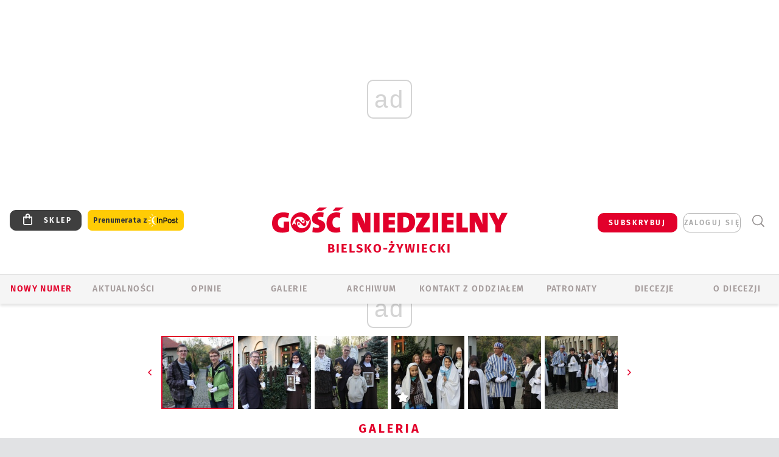

--- FILE ---
content_type: text/html; charset=utf-8
request_url: https://bielsko.gosc.pl/gal/spis/2217993.8-Korowod-Swietych-w-Bielsku-Bialej
body_size: 32188
content:
<!DOCTYPE html PUBLIC "-//W3C//DTD XHTML 1.0 Transitional//EN" "http://www.w3.org/TR/xhtml1/DTD/xhtml1-transitional.dtd">
<html xmlns="http://www.w3.org/1999/xhtml">
<head>

	<meta http-equiv="Content-Type" content="text/html; charset=utf-8" />
	<meta http-equiv="Content-Language" content="pl" />
	<meta http-equiv="X-UA-Compatible" content="IE=edge" />
	<title>8. Korowód Świętych w Bielsku-Białej</title>
			<meta name="author" content="Instytut Gość Media">
		<meta name="generator" content="www.igomedia.pl">
		<meta property="og:site_name" content="Instytut Gość Media">
		<meta name="viewport" content="width=device-width, initial-scale=1.0" />

	<meta http-equiv="refresh" content="3600">
			<meta moj="test">
		<link rel="stylesheet" type="text/css" href="/static/themes/gosc-2022/service.min.css?_=AnE4COV04vaK84a7WLpcg"/>
		<link href="https://fonts.googleapis.com/css2?family=Fira+Sans:wght@400;600;700;800&amp;family=Open+Sans:wght@400;500;600;700;800&amp;display=swap" rel="stylesheet" />		<style type="text/css">@font-face {  font-family: 'Fira-regular';font-display: swap;src:url('/static/themes/gosc-2022/fonts/FiraSans-Regular.ttf') format('truetype'),url('/static/themes/gosc-2022/fonts/gosc-2022/FiraSans-Regular.woff') format('woff');font-weight: normal;font-style: normal;}@font-face {  font-family: 'Fira-medium';font-display: swap;src:url('/static/themes/gosc-2022/fonts/FiraSans-Medium.ttf') format('truetype'),url('/static/themes/gosc-2022/fonts/gosc-2022/FiraSans-Medium.woff') format('woff');font-weight: 500;font-style: normal;}@font-face {  font-family: 'Fira-semibold';font-display: swap;src:url('/static/themes/gosc-2022/fonts/FiraSans-SemiBold.ttf') format('truetype'),url('/static/themes/gosc-2022/fonts/gosc-2022/FiraSans-SemiBold.woff') format('woff');font-weight: 600;font-style: normal;}@font-face {  font-family: 'Fira-bold';font-display: swap;src:url('/static/themes/gosc-2022/fonts/FiraSans-Bold.ttf') format('truetype'),url('/static/themes/gosc-2022/fonts/gosc-2022/FiraSans-Bold.woff') format('woff');font-weight: 700;font-style: normal;}@font-face {  font-family: 'Fira-extrabold';font-display: swap;src:url('/static/themes/gosc-2022/fonts/FiraSans-ExtraBold.ttf') format('truetype'),url('/static/themes/gosc-2022/fonts/gosc-2022/FiraSans-ExtraBold.woff') format('woff');font-weight: 800;font-style: normal;} @font-face {  font-family: 'PTSerif-Regular';font-display: swap;src:url('/static/themes/gosc-2022/fonts/PTSerif-Regular.ttf') format('truetype'),url('/static/themes/gosc-2022/fonts/gosc-2022/PTSerif-Regular.woff') format('woff');font-weight: 400;font-style: normal;}@font-face {  font-family: 'PTSerif-Italic';font-display: swap;src:url('/static/themes/gosc-2022/fonts/PTSerif-Italic.ttf') format('truetype'),url('/static/themes/gosc-2022/fonts/gosc-2022/PTSerif-Italic.woff') format('woff');font-weight: 400;font-style: normal;}@font-face {  font-family: 'PTSerif-BoldItalic';font-display: swap;src:url('/static/themes/gosc-2022/fonts/PTSerif-BoldItalic.ttf') format('truetype'),url('/static/themes/gosc-2022/fonts/gosc-2022/PTSerif-BoldItalic.woff') format('woff');font-weight: 700;font-style: normal;}@font-face {  font-family: 'PTSerif-Bold';font-display: swap;src:url('/static/themes/gosc-2022/fonts/PTSerif-Bold.ttf') format('truetype'),url('/static/themes/gosc-2022/fonts/gosc-2022/PTSerif-Bold.woff') format('woff');font-weight: 700;font-style: normal;} </style>		<style type="text/css">@font-face {  font-family: 'icomoon';  src:  url('/static/themes/gosc-2022/fonts/icomoon.eot?5um8d2');  src:  url('/static/themes/gosc-2022/fonts/icomoon.eot?5um8d2#iefix') format('embedded-opentype'),    url('/static/themes/gosc-2022/fonts/icomoon.ttf?5um8d2') format('truetype'),    url('/static/themes/gosc-2022/fonts/icomoon.woff?5um8d2') format('woff'),    url('/static/themes/gosc-2022/fonts/icomoon.svg?5um8d2#icomoon') format('svg');  font-weight: normal;  font-style: normal;}  </style>

		

		

	<script type='text/javascript'>
			window.CookieMsgVersion = 3;
		window.PrivacyPolicyContentURL = "https://www.wiara.pl/_int/welcome-message";
		var wre={"web":{},"api":{"DEBUG":false,"ReportProblem":null,"GetHelp":null,"LoginLayer":null,"ReportJSWarns":false,"migrateMute":true,"ServiceWorker":"/static/js/sw.min.js"},"includes":{}};
		wre.Ready=function(cb){};
		wre.EmitDone=function(cb){};
		wre.IncReqScripts=function(){wre._req_scripts++};
		wre._req_scripts=0;
		wre.IsMenuInteractionDisabled = false;

		wre.api.MOBILE=false;
		(function() {
			"use strict";
			var readyList=[],readyFired=false,inst=false,d=document;
			function ready(){if(!readyFired){readyFired=true;for(var i=0;i<readyList.length;i++){readyList[i].fn.call(window,readyList[i].ctx);}readyList=null;}};
			wre.Ready=function(callback,context){if(readyFired||!wre._req_scripts){setTimeout(function(){callback(context);},1);return;}else{readyList.push({fn:callback,ctx:context});}};
			wre.EmitDone=function(){wre._req_scripts--;if(wre._req_scripts <= 0){ready();}};
		})();
		
	</script>

		
	<script type="text/javascript">
	/* <![CDATA[ */
		wre.api.SERVICE_ROOT = "/";
		wre.api.ReportProblem = "x9b5327ec.xff17b375";
		wre.api.GetHelp = "x014234ef.x09b49125";
		wre.api.LoginLayer = "xedcfe968.x2b43a516";
		wre.api.ReportAbuse = "x9b5327ec.x3d8cf562";
		wre.api.UserInfoTooltip = "xedcfe968.x62ac0126";
		wre.api.NewMessage = "xedcfe968.xeda7861c";
		wre.api.AddFriend = "xedcfe968.xd4d39bc2";
		wre.api.ManageFollowers = "x52c6d494.x6ed3e580";
		wre.api.Sink = "https://www.wiara.pl/sink";
		wre.api.Logout = "x2983bb04.x8d97e42a";
		wre.api.CommentVote = "x52c6d494.x70f961d2";
		wre.api.CommentAbuse = "x52c6d494.xba877c6c";
		wre.api.Adverts = true;
		wre.api.AdvertsDFPAsync = true;
		wre.api.SessionKey = "wiara_sid";
		wre.api.CookiePrefix = "";
		wre.api.WidgetsFrame = 3;
		wre.api.community = {};

			wre.includes.player = ["//wf2.xcdn.pl/static/js/player-audio.min.js?_=DbqkyN6fmGisRAfVDxmjVg"];
			wre.includes.mejs = ["//wf1.xcdn.pl/static/js/jquery/mejs/build-4.2.9/mediaelement-and-player.min.js?_=rJ6hiWug6GJG9U_yXnqA"];
	/* ]]> */
	</script>
		<script>wre.IncReqScripts();</script>

				<script type="text/javascript" src="//wf2.xcdn.pl/static/js/desktop.min.js?_=RWmnpgjgMKjJ3jF0rWZOQ"></script>
		<script type="text/javascript">
			$(function(){
				wre.EmitDone();
			});
		</script>

			<script>wre.recaptcha_v3_key="6LfKq5UUAAAAAMU4Rd1_l_MKSJAizQb5Mk_8bFA_";</script>
			<script src="https://www.google.com/recaptcha/api.js?render=6LfKq5UUAAAAAMU4Rd1_l_MKSJAizQb5Mk_8bFA_" async></script>
		<script type="text/javascript">
			wre.Ready(function() {
				$(document).on("mobileinit", function () {
					$.mobile.ajaxEnabled = false;
				});
			});
		</script>
			<script type="text/javascript" src="/static/themes/gosc-2022/script.min.js?_=j1vDPSeeUqk73fDAPSvS0Q"></script>
		
<script type="text/javascript">
/* <![CDATA[ */
			(function(i,s,o,g,r,a,m){i['GoogleAnalyticsObject']=r;i[r]=i[r]||function(){
			(i[r].q=i[r].q||[]).push(arguments)},i[r].l=1*new Date();a=s.createElement(o),
			m=s.getElementsByTagName(o)[0];a.async=1;a.src=g;m.parentNode.insertBefore(a,m)
			})(window,document,'script','//www.google-analytics.com/analytics.js','ga');
											ga('create', "UA-22353525-1", {
					cookieDomain: ".gosc.pl",
					legacyCookieDomain: ".gosc.pl"
				});
				ga('send', 'pageview');

			ga('set', 'anonymizeIp', true);
	
/* ]]> */
</script>

				
<script type="text/javascript">
/* <![CDATA[ */

			(function(w,d,s,l,i){w[l]=w[l]||[];w[l].push({'gtm.start': new Date().getTime(),event:'gtm.js'});var f=d.getElementsByTagName(s)[0], j=d.createElement(s),dl=l!='dataLayer'?'&l='+l:'';j.async=true;j.src= 'https://www.googletagmanager.com/gtm.js?id='+i+dl;f.parentNode.insertBefore(j,f); })(window,document,'script','dataLayer',"GTM-M2KF7KL9");
		
/* ]]> */
</script>

		
							 

							<script async src="https://get.optad360.io/sf/9e19397e-ea56-4dde-8591-6a48bbe70d81/plugin.min.js"></script>
	<script type="text/javascript" src="/static/js/browser-update.min.js?_=15958" async="async" defer="defer"></script>

	<link href="https://bielsko.gosc.pl/rss/rtr/135dca.Gosc-w-diecezji-bielsko-zywieckiej" type="application/atom+xml" title="Gość w diecezji bielsko-żywieckiej" rel="alternate" />
<link href="/static/themes/gosc-2022/touch-icons/touch-icon-192x192.png" rel="icon" sizes="192x192"/>
<link href="/static/themes/gosc-2022/touch-icons/180gn.png" rel="apple-touch-icon-precomposed" sizes="180x180"/>
<link href="/static/themes/gosc-2022/touch-icons/152gn.png" rel="apple-touch-icon-precomposed" sizes="152x152"/>
<link href="/static/themes/gosc-2022/touch-icons/144gn.png" rel="apple-touch-icon-precomposed" sizes="144x144"/>
<link href="/static/themes/gosc-2022/touch-icons/120gn.png" rel="apple-touch-icon-precomposed" sizes="120x120"/>
<link href="/static/themes/gosc-2022/touch-icons/114gn.png" rel="apple-touch-icon-precomposed" sizes="114x114"/>
<link href="/static/themes/gosc-2022/touch-icons/76gn.png" rel="apple-touch-icon-precomposed" sizes="76x76"/>
<link href="/static/themes/gosc-2022/touch-icons/72gn.png" rel="apple-touch-icon-precomposed" sizes="72x72"/>
<link href="/static/themes/gosc-2022/touch-icons/apple-touch-icon-precomposed.png" rel="apple-touch-icon-precomposed"/>
<link rel="manifest" href="https://bielsko.gosc.pl/manifest.webmanifest.json"/>
<meta name="msapplication-TileColor" content="#da532c"/>
<meta name="theme-color" content="#ffffff"/>
<link rel="shortcut icon" href="/static/themes/gosc-2022/favicon.ico?v=ZWEkeS2uxXpV5QwhieNaZw" type="image/x-icon" />

	<meta property="fb:app_id" content="314192143101"/>

		

							<link rel="canonical" href="https://www.gosc.pl/gal/spis/2217993.8-Korowod-Swietych-w-Bielsku-Bialej?page=1"/>
					<meta name="description" content="​Przedstawiciele 17 parafii, stowarzyszeń i wspólnot przywieźli 44 relikwiarze świętych i błogosławionych, założyli charakterystyczne dla ich czasów stroje i..."/>
					<link rel="next" href="/gal/pokaz/2217993.8-Korowod-Swietych-w-Bielsku-Bialej/2"/>
					<meta property="og:type" content="album"/>
					<meta property="og:title" content="8. Korowód Świętych w Bielsku-Białej"/>
					<meta property="og:description" content="​Przedstawiciele 17 parafii, stowarzyszeń i wspólnot przywieźli 44 relikwiarze świętych i błogosławionych, założyli charakterystyczne dla ich czasów stroje i..."/>
					<meta property="og:url" content="https://bielsko.gosc.pl/gal/spis/2217993.8-Korowod-Swietych-w-Bielsku-Bialej"/>
					<meta property="article:section" content="Religion"/>
					<meta property="article:published_time" content="2014-10-25T22:08:09Z"/>
					<meta property="article:modified_time" content="2014-10-27T16:40:26Z"/>
							<meta property="og:image" content="https://wf1.xcdn.pl/files/14/10/25/267550_IMG_6560_C1200x1200-JpsWu3.png.webp?conv=JGQFAAAABLAEsAD-j3xE"/>
					<meta property="og:image:src" content="https://wf1.xcdn.pl/files/14/10/25/267550_IMG_6560_C1200x1200-JpsWu3.png.webp?conv=JGQFAAAABLAEsAD-j3xE"/>
					<meta property="og:image:type" content="image/png"/>
					<meta property="og:image:alt" content=""/>
					<meta property="og:image:width" content="800"/>
					<meta property="og:image:height" content="533"/>
					<meta property="og:image" content="https://bielsko.gosc.pl/static/images/base/gosc.jpg"/>
					<meta property="og:site_name" content="bielsko.gosc.pl"/>
<script type="application/ld+json">{"@context": "https://schema.org", "url": "https://bielsko.gosc.pl", "name": "Go\u015b\u0107 Bielsko-\u017bywiecki"}</script>
	<meta name="msapplication-config" content="none"/>
</head>
<body id="body"  class="app-Gallery">
			<noscript><iframe src="https://www.googletagmanager.com/ns.html?id=GTM-M2KF7KL9" height="0" width="0" style="display:none;visibility:hidden"></iframe></noscript>












		
	<div id="fb-root"></div>
	<script>
	window.fbAsyncInit=function() {FB.init({appId:"314192143101",xfbml:true,version:'v2.9'});};
	(function(d, s, id) {
		var js, fjs = d.getElementsByTagName(s)[0];
		if (d.getElementById(id)) return;
		js = d.createElement(s); js.id = id; js.async=1;
		js.src = "//connect.facebook.net/pl_PL/sdk.js";
		fjs.parentNode.insertBefore(js, fjs);
		}(document, 'script', 'facebook-jssdk'));
	</script>

				
<script type="text/javascript">
/* <![CDATA[ */

			var pp_gemius_identifier = new String(".WeQdKNcP0yvWIC6T6bZ7KbSjw3IrudYNKHgxYeSCmb.c7");
			var org_gemius_identifier = new String(".WeQdKNcP0yvWIC6T6bZ7KbSjw3IrudYNKHgxYeSCmb.c7");
			function gemius_pending(i) { window[i] = window[i] || function() {var x = window[i+'_pdata'] = window[i+'_pdata'] || []; x[x.length]=arguments;};};
			gemius_pending('gemius_hit'); gemius_pending('gemius_event'); gemius_pending('pp_gemius_hit'); gemius_pending('pp_gemius_event');
			(function(d,t) {try {var gt=d.createElement(t),s=d.getElementsByTagName(t)[0],l='http'+((location.protocol=='https:')?'s':''); gt.setAttribute('async','async');
			gt.setAttribute('defer','defer'); gt.src=l+'://gapl.hit.gemius.pl/xgemius.js'; s.parentNode.insertBefore(gt,s);} catch (e) {}})(document,'script');
		
/* ]]> */
</script>

			

<div id="w">


<div id="NewReleaseLayer" style="display:none">
	<a href="#" class="BtnClose" style="font-size:16px">Powrót do strony</a>
	<div class="Content"></div>
</div>

					
				





		<div class="wp-bd webpart-wrap-layout wp-el" >




	<div class="c layout-1280">
	<div class="c1280 LayoutColumn Col0">
		





		<div class="wp-bd webpart-wrap-layout_column wp-el" >






		<div class="wp-bd webpart-wrap-raw_html wp-el" >
<ins class="staticpubads89354" data-slot="1"></ins>
	
		</div>




<div class="pos-sticky">


		<div class="wp-bd webpart-wrap-layout webpart-bg-99CCFF wp-el" >




	<div class=" fr1_99CCFF layout-1" style="width: 100%; clear:both">
	<div class="c1 LayoutColumn Col0">
		





		<div class="wp-bd webpart-wrap-layout_column wp-el" >






		<div class="wp-bd webpart-wrap-HeaderMobile wp-el" style="padding-top:0px;margin-top:0;">








 
<div id="topHead" class="layout-1200 d-flex justify-content-between ">
	<ul>
		<li class="fixed-soc-icon"><a href="javascript:void(0)" class="ShowWidget" data-widget="SimpleLayer" data-widget-class="WidgetAllServices" data-url="/_int/widget-all-services">nasze media</a></li>
		<li class="fixed-soc-icon ct"><a href="javascript:void(0)" class="ShowWidget" data-widget="ContactForm" data-widget-class="ContactFormServices">Kontakt</a></li>
	</ul>

	<div class="navBox">
		<div class="nav-shop"><a href="http://sklep.gosc.pl/"><span class="icon-buy"></span></a></div>
		
		<div class="nav-dropdown nav-login-box">
			<a class="subskrypcja" href="/Subskrypcja">SUBSKRYBUJ</a>


				<a href="" class="nav-login-box__toggler DropdownToggler icon-avatar">zaloguj się</a>
			<div class="nav-dropdown__inner">
			<div class="nav-dropdown-header">PROFIL UŻYTKOWNIKA</div>
					<div class="nav-login-box__login">
						<div class="nav-login-box__header">
							Wygląda na to, że nie jesteś jeszcze zalogowany.
						</div>
	
						<div id="l">
							<div class="l1"><a href="https://moj.gosc.pl/" class="b show-layer-login" title="zaloguj się">zaloguj się</a></div>
							<div class="nav-login-text-box">
								lub
							</div>
							<div class="l2"><a href="https://moj.gosc.pl/rejestracja" class="b" title="załóż konto">zarejestruj się</a></div>
						</div>
					</div>
			</div>
		</div>
	
			<form class="search" method="get" id="search_form" action="/wyszukaj/wyrazy">
				<button class="search__button SearchButton icon-search-light" type="button" data-role="none">Wyszukiwarka</button>
				<div class="search__content">
						<input type="text" data-role="none" class="search__input" name="q" class="input" placeholder="Wyszukaj..." value="" />
					<input type="submit" data-role="none" class="search__submit" id="search" value="szukaj" data-width="233" />
				</div>
			</form>
	



		
	</div>

</div>


	<div class="service-header">
			<div class="layout-1200">
				
					<a href="https://gosc.pl" class="custom-logo">
						<img src="//wf2.xcdn.pl/files/24.bkt/02/22/597815_2Q6V_349941_pWqT_Group_1929gnlog.png" alt="Wiara.pl - Serwis">
					</a>
					<h2>Bielsko-Żywiecki<span class="title-decorate"></span></h2>
			</div>

	</div>

<div class="menuWrapper">



		

</div>





<script type="text/javascript">
/* <![CDATA[ */
	$(function(){
		
	wre.web.InstallMobileHeader();
	wre.web.InstallLayoutGroups();

	});

/* ]]> */
</script>


	
		</div>






		<div class="wp-bd webpart-wrap-menu wp-el" >






<div id="h4" class=""><div id="h4_">
	

	<ul id="rm">

		

							<li class="m1">
				<a href="#" rel="nofollow" class="cur_def">Nowy numer</a>
				


			</li>

							<li class="m2">
				<a href="/Wiadomosci" class="">AKTUALNOŚCI</a>
				


			</li>

							<li class="m3">
				<a href="/Komentarze" class="">OPINIE</a>
				


			</li>

							<li class="m4">
				<a href="/Galerie" class="">GALERIE</a>
				


			</li>

							<li class="m5">
				<a href="/Archiwum" class="">ARCHIWUM</a>
				


			</li>

							<li class="m6">
				<a href="/doc/1203610.Redakcja-Goscia-Bielsko-Zywieckiego" class="">KONTAKT Z ODDZIAŁEM</a>
				


			</li>

							<li class="m7">
				<a href="/Patronaty" class="">Patronaty</a>
				


			</li>

							<li class="m8">
				<a href="#" rel="nofollow" class="cur_def">Diecezje</a>
				

	<ul>

		

							<li class="">
				<a href="http://bielsko.gosc.pl" class="">Bielsko-Żywiecka</a>
				


			</li>

							<li class="">
				<a href="http://elblag.gosc.pl" class="">Elbląska</a>
				


			</li>

							<li class="">
				<a href="http://gdansk.gosc.pl" class="">Gdańska</a>
				


			</li>

							<li class="">
				<a href="http://gliwice.gosc.pl" class="">Gliwicka</a>
				


			</li>

							<li class="">
				<a href="http://katowice.gosc.pl" class="">Katowicka</a>
				


			</li>

							<li class="">
				<a href="http://koszalin.gosc.pl" class="">Koszalińsko-Kołobrzeska</a>
				


			</li>

							<li class="">
				<a href="http://krakow.gosc.pl" class="">Krakowska</a>
				


			</li>

							<li class="">
				<a href="http://legnica.gosc.pl" class="">Legnicka</a>
				


			</li>

							<li class="">
				<a href="http://lublin.gosc.pl" class="">Lubelska</a>
				


			</li>

							<li class="">
				<a href="http://lowicz.gosc.pl" class="">Łowicka</a>
				


			</li>

							<li class="">
				<a href="http://opole.gosc.pl" class="">Opolska</a>
				


			</li>

							<li class="">
				<a href="http://plock.gosc.pl" class="">Płocka</a>
				


			</li>

							<li class="">
				<a href="http://radom.gosc.pl" class="">Radomska</a>
				


			</li>

							<li class="">
				<a href="http://sandomierz.gosc.pl" class="">Sandomierska</a>
				


			</li>

							<li class="">
				<a href="http://swidnica.gosc.pl" class="">Świdnicka</a>
				


			</li>

							<li class="">
				<a href="http://tarnow.gosc.pl" class="">Tarnowska</a>
				


			</li>

							<li class="">
				<a href="http://olsztyn.gosc.pl" class="">Warmińska</a>
				


			</li>

							<li class="">
				<a href="http://warszawa.gosc.pl" class="">Warszawska</a>
				


			</li>

							<li class="">
				<a href="http://wroclaw.gosc.pl" class="">Wrocławska</a>
				


			</li>

							<li class="z">
				<a href="http://zgg.gosc.pl" class="">Zielonogórsko-Gorzowska</a>
				


			</li>

	</ul>

			</li>

							<li class="m9">
				<a href="/doc/1203527.Historia" class="">O DIECEZJI</a>
				

	<ul>

		

							<li class="">
				<a href="#" rel="nofollow" class="cur_def">Historia</a>
				


			</li>

							<li class="">
				<a href="#" rel="nofollow" class="cur_def">Biskupi</a>
				


			</li>

							<li class="z">
				<a href="#" rel="nofollow" class="cur_def">Parafie</a>
				


			</li>

	</ul>

			</li>

	</ul>

</div></div>

<script type="text/javascript">
/* <![CDATA[ */
$(function(){
	$('#rm li').mouseenter(function() {
		$(this).addClass('sfhover');
	}).mouseleave(function() {
		$(this).removeClass('sfhover');
	});
});
/* ]]> */
</script>

	
		</div>




		

		<div class="wp-el  wiara2015_left wp-has-title" >
				<div class="wp-bd webpart-wrap-Objects" >
				<a class="LayoutAnchor Anchor" name="Najnowsze-Wydania"></a>

			<div class="cf cN_wiara2015_left ">
					<h4 class=""><span>Najnowsze Wydania</span></h4>
			</div>





<ul class="im-220x270 img-on-hover ">
		
		<li class="prio0">
			<a class="" href="https://www.gosc.pl/wyszukaj/wydanie/przeglad/92063c.GN-4-2026" title="GN 4/2026">
				
	<div class="imgBox">
				<img class="" src="//wf1.xcdn.pl/files/26.bkt/01/21/07/975983_mAVw_gn04r2026okladka_71.jpg.webp" alt="GN 4/2026" />
			
	<div class="iconType">
	</div>
	</div>

				<span class="sb h hnTitle">
				
					<strong class="sb">GN 4/2026</strong>
					<span class="sb">Dokument:(9569853,Życzliwa obojętność i&nbsp;rozszerzający się wszechświat)</span>
				</span>
			</a>
		</li>
		
		<li class="prio0">
			<a class="" href="https://www.gosc.pl/wyszukaj/wydanie/przeglad/91ea1c.GN-3-2026" title="GN 3/2026">
				
	<div class="imgBox">
				<img class="" src="//wf2.xcdn.pl/files/26.bkt/01/14/07/371135_wTdj_gn03r2026okladka_71.jpg.webp" alt="GN 3/2026" />
			
	<div class="iconType">
	</div>
	</div>

				<span class="sb h hnTitle">
				
					<strong class="sb">GN 3/2026</strong>
					<span class="sb">Dokument:(9562653,Walec się toczy, ale kolęda jak szła, tak idzie)</span>
				</span>
			</a>
		</li>
		
		<li class="prio0">
			<a class="" href="https://www.gosc.pl/wyszukaj/wydanie/przeglad/91d0ee.GN-2-2026" title="GN 2/2026">
				
	<div class="imgBox">
				<img class="" src="//wf2.xcdn.pl/files/26.bkt/01/07/12/785701_tpSk_02GN2026_71.jpg.webp" alt="GN 2/2026" />
			
	<div class="iconType">
	</div>
	</div>

				<span class="sb h hnTitle">
				
					<strong class="sb">GN 2/2026</strong>
					<span class="sb">Dokument:(9556207,Ze strachu  nawet o&nbsp;tym nie myślimy)</span>
				</span>
			</a>
		</li>
		
		<li class="prio0">
			<a class="" href="https://www.gosc.pl/wyszukaj/wydanie/przeglad/91a15e.GN-1-2026" title="GN 1/2026">
				
	<div class="imgBox">
				<img class="" src="//wf2.xcdn.pl/files/25.bkt/12/31/06/159421_3bOA_gn01r2026okladka_71.jpg.webp" alt="GN 1/2026" />
			
	<div class="iconType">
	</div>
	</div>

				<span class="sb h hnTitle">
				
					<strong class="sb">GN 1/2026</strong>
					<span class="sb">Dokument:(9544031,Człowiek  – gatunek na wymarciu)</span>
				</span>
			</a>
		</li>
		
		<li class="prio0">
			<a class="" href="https://www.gosc.pl/wyszukaj/wydanie/przeglad/91735a.GN-51-2025" title="GN 51/2025">
				
	<div class="imgBox">
				<img class="" src="//wf2.xcdn.pl/files/25.bkt/12/17/07/951597_JcUZ_gn5152r2925okladka_71.jpg.webp" alt="GN 51/2025" />
			
	<div class="iconType">
	</div>
	</div>

				<span class="sb h hnTitle">
				
					<strong class="sb">GN 51/2025</strong>
					<span class="sb">Dokument:(9532251,Pokój ludziom na ziemi i&nbsp;na Ukrainie)</span>
				</span>
			</a>
		</li>
</ul>

	
		</div>
		</div>

	
		</div>

	</div>

</div>

	
		</div>
</div>

	
		</div>

	</div>

</div>

	
		</div>
				
				





		<div class="wp-bd webpart-wrap-layout wp-el" >




	<div class="c layout-1280">
	<div class="c1280 LayoutColumn Col0">
		





		<div class="wp-bd webpart-wrap-layout_column wp-el" >






		<div class="wp-bd webpart-wrap-Navigation wp-el" >



<div class="breadcrumbs-w"><div class="breadcrumbs"><div class="breadcrumbs_">

	<div class="path" itemscope itemtype="http://schema.org/BreadcrumbList">
		<span itemprop="itemListElement" itemscope itemtype="http://schema.org/ListItem"><a href="https://bielsko.gosc.pl" itemid="https://bielsko.gosc.pl" itemscope itemtype="http://schema.org/Thing" itemprop="item"><span itemprop="name">bielsko.gosc.pl</span></a><meta itemprop="position" content="1" /></span>

			<span class="path-divider">→</span> <span itemprop="itemListElement" itemscope itemtype="http://schema.org/ListItem"><a href="/gal/spis/2217993.8-Korowod-Swietych-w-Bielsku-Bialej" itemscope itemtype="http://schema.org/Thing" itemprop="item" itemid="/gal/spis/2217993.8-Korowod-Swietych-w-Bielsku-Bialej"><span itemprop="name">8. Korowód Świętych w Bielsku-Białej</span></a><meta itemprop="position" content="2" /></span>

	</div>


</div></div></div>

	
		</div>












	

		<div class=" ">

		
				





		<div class=" ">

		
<div class="doc-images">
	<div class="cf txt att-gallery">

		<h1>8. Korowód Świętych w Bielsku-Białej 
	<div class="iconType">
			<span class="icon-photo">111</span>
	</div>
</h1>

			<div class="gal-preview">
				<div id="GalleryContainer">
					
	
	<div class="cf">
		<div class="gal-rank">
			
	<div id="RankLayer" class="gal-rank">
		<span class="vote-rate loading">Ocena</span>
	</div>
	
<script type="text/javascript">
/* <![CDATA[ */
	$(function(){
		
		wre.ajax_post($("#RankLayer"), "x8590385f.xcbb7d16a", {gallery:2217993,att:2218112,key:"NGIyZmMyNTFmN2Mz"});
	
	});

/* ]]> */
</script>

		</div>
		<div class="gal-p-nrs l">
			<span class="gal-p-current_page">1</span> <span class="gal-p-divider">/</span> <span class="gal-p-objects_count">111</span>
		</div>
	</div>
	
	<div class="gal-page-nav">
			<div class="gal-page-next r">
					<a class="InPlaceLink" data-container="#GalleryContainer" data-content="/_int/gal/pokaz/2217993.8-Korowod-Swietych-w-Bielsku-Bialej/2" href="/gal/pokaz/2217993.8-Korowod-Swietych-w-Bielsku-Bialej/2#gt" title="następne">
						<span class="icon-arrow-right"></span>
					</a>
			</div>
			<div class="gal-page-prev r">
			</div>
	</div>
	
				<div class="doc-gallery">
		<div class="doc-gallery__img">
			<a href="//wf2.xcdn.pl/files/14/10/25/267550_IMG_6560_83.jpg.webp" data-lightbox="image"><img src="//wf2.xcdn.pl/files/14/10/25/267550_IMG_6560_98.jpg.webp" alt="8. Korowód Świętych w Bielsku-Białej" style="min-width: 750px; min-height: 499px"/></a>
			<a href="#" onclick="$(this).prev().trigger('click'); return false;" class="img_enlarge" title="Powiększ">&nbsp;</a>
		</div>
			</div>



				</div>
			</div>
			
<script type="text/javascript">
/* <![CDATA[ */
	$(function(){
		
				wre.web.InstallInPlaceContainer({
					el: $("#GalleryContainer"),
					href: "/gal/pokaz/2217993.8-Korowod-Swietych-w-Bielsku-Bialej#gt",
					url: "/_int/gal/pokaz/2217993.8-Korowod-Swietych-w-Bielsku-Bialej"
				});
			
	});

/* ]]> */
</script>

		

		<div>
				
	<div id="GalPreviews" class="inline-slider">
		<a href="javascript:void(0)" rel="nofollow" class="MoveArrow" data-direction="ToBegining">⏮</a>
		<a href="javascript:void(0)" rel="nofollow" class="MoveArrow" data-direction="Back">⏪</a>
		<div class="content">
			<ul id="GalleryList" class="gal-type-3">
					
					<li class="t1 " data-url="/gal/pokaz/2217993.8-Korowod-Swietych-w-Bielsku-Bialej#gt">
							<a class="InPlaceLink" data-container="#GalleryContainer" data-content="/_int/gal/pokaz/2217993.8-Korowod-Swietych-w-Bielsku-Bialej" href="/gal/pokaz/2217993.8-Korowod-Swietych-w-Bielsku-Bialej#gt">
										<span class="img "><img src="//wf1.xcdn.pl/files/14/10/25/267550_IMG_6560_70.jpg.webp" alt="8. Korowód Świętych w Bielsku-Białej"/></span>

							</a>
						</a>
					</li>
					
					<li class="t1 " data-url="/gal/pokaz/2217993.8-Korowod-Swietych-w-Bielsku-Bialej/2#gt">
							<a class="InPlaceLink" data-container="#GalleryContainer" data-content="/_int/gal/pokaz/2217993.8-Korowod-Swietych-w-Bielsku-Bialej/2" href="/gal/pokaz/2217993.8-Korowod-Swietych-w-Bielsku-Bialej/2#gt">
										<span class="img "><img src="//wf2.xcdn.pl/files/14/10/25/267550_IMG_6561_70.jpg.webp" alt="8. Korowód Świętych w Bielsku-Białej"/></span>

							</a>
						</a>
					</li>
					
					<li class="t1 " data-url="/gal/pokaz/2217993.8-Korowod-Swietych-w-Bielsku-Bialej/3#gt">
							<a class="InPlaceLink" data-container="#GalleryContainer" data-content="/_int/gal/pokaz/2217993.8-Korowod-Swietych-w-Bielsku-Bialej/3" href="/gal/pokaz/2217993.8-Korowod-Swietych-w-Bielsku-Bialej/3#gt">
										<span class="img "><img src="//wf1.xcdn.pl/files/14/10/25/267547_IMG_6564_70.jpg.webp" alt="8. Korowód Świętych w Bielsku-Białej"/></span>

							</a>
						</a>
					</li>
					
					<li class="t1 high-score" data-url="/gal/pokaz/2217993.8-Korowod-Swietych-w-Bielsku-Bialej/4#gt">
							<a class="InPlaceLink" data-container="#GalleryContainer" data-content="/_int/gal/pokaz/2217993.8-Korowod-Swietych-w-Bielsku-Bialej/4" href="/gal/pokaz/2217993.8-Korowod-Swietych-w-Bielsku-Bialej/4#gt">
										<span class="img icon-star-full"><img src="//wf2.xcdn.pl/files/14/10/25/267542_IMG_6571_70.jpg.webp" alt="8. Korowód Świętych w Bielsku-Białej"/></span>

							</a>
						</a>
					</li>
					
					<li class="t1 " data-url="/gal/pokaz/2217993.8-Korowod-Swietych-w-Bielsku-Bialej/5#gt">
							<a class="InPlaceLink" data-container="#GalleryContainer" data-content="/_int/gal/pokaz/2217993.8-Korowod-Swietych-w-Bielsku-Bialej/5" href="/gal/pokaz/2217993.8-Korowod-Swietych-w-Bielsku-Bialej/5#gt">
										<span class="img "><img src="//wf1.xcdn.pl/files/14/10/25/267542_IMG_6574_70.jpg.webp" alt="8. Korowód Świętych w Bielsku-Białej"/></span>

							</a>
						</a>
					</li>
					
					<li class="t1 " data-url="/gal/pokaz/2217993.8-Korowod-Swietych-w-Bielsku-Bialej/6#gt">
							<a class="InPlaceLink" data-container="#GalleryContainer" data-content="/_int/gal/pokaz/2217993.8-Korowod-Swietych-w-Bielsku-Bialej/6" href="/gal/pokaz/2217993.8-Korowod-Swietych-w-Bielsku-Bialej/6#gt">
										<span class="img "><img src="//wf2.xcdn.pl/files/14/10/25/267541_IMG_6575_70.jpg.webp" alt="8. Korowód Świętych w Bielsku-Białej"/></span>

							</a>
						</a>
					</li>
					
					<li class="t1 " data-url="/gal/pokaz/2217993.8-Korowod-Swietych-w-Bielsku-Bialej/7#gt">
							<a class="InPlaceLink" data-container="#GalleryContainer" data-content="/_int/gal/pokaz/2217993.8-Korowod-Swietych-w-Bielsku-Bialej/7" href="/gal/pokaz/2217993.8-Korowod-Swietych-w-Bielsku-Bialej/7#gt">
										<span class="img "><img src="//wf1.xcdn.pl/files/14/10/25/267536_IMG_6577_70.jpg.webp" alt="8. Korowód Świętych w Bielsku-Białej"/></span>

							</a>
						</a>
					</li>
					
					<li class="t1 " data-url="/gal/pokaz/2217993.8-Korowod-Swietych-w-Bielsku-Bialej/8#gt">
							<a class="InPlaceLink" data-container="#GalleryContainer" data-content="/_int/gal/pokaz/2217993.8-Korowod-Swietych-w-Bielsku-Bialej/8" href="/gal/pokaz/2217993.8-Korowod-Swietych-w-Bielsku-Bialej/8#gt">
										<span class="img "><img src="//wf2.xcdn.pl/files/14/10/25/267536_IMG_6579_70.jpg.webp" alt="8. Korowód Świętych w Bielsku-Białej"/></span>

							</a>
						</a>
					</li>
					
					<li class="t1 " data-url="/gal/pokaz/2217993.8-Korowod-Swietych-w-Bielsku-Bialej/9#gt">
							<a class="InPlaceLink" data-container="#GalleryContainer" data-content="/_int/gal/pokaz/2217993.8-Korowod-Swietych-w-Bielsku-Bialej/9" href="/gal/pokaz/2217993.8-Korowod-Swietych-w-Bielsku-Bialej/9#gt">
										<span class="img "><img src="//wf2.xcdn.pl/files/14/10/25/267532_IMG_6580_70.jpg.webp" alt="8. Korowód Świętych w Bielsku-Białej"/></span>

							</a>
						</a>
					</li>
					
					<li class="t1 " data-url="/gal/pokaz/2217993.8-Korowod-Swietych-w-Bielsku-Bialej/10#gt">
							<a class="InPlaceLink" data-container="#GalleryContainer" data-content="/_int/gal/pokaz/2217993.8-Korowod-Swietych-w-Bielsku-Bialej/10" href="/gal/pokaz/2217993.8-Korowod-Swietych-w-Bielsku-Bialej/10#gt">
										<span class="img "><img src="//wf2.xcdn.pl/files/14/10/25/267531_IMG_6584_70.jpg.webp" alt="8. Korowód Świętych w Bielsku-Białej"/></span>

							</a>
						</a>
					</li>
					
					<li class="t1 " data-url="/gal/pokaz/2217993.8-Korowod-Swietych-w-Bielsku-Bialej/11#gt">
							<a class="InPlaceLink" data-container="#GalleryContainer" data-content="/_int/gal/pokaz/2217993.8-Korowod-Swietych-w-Bielsku-Bialej/11" href="/gal/pokaz/2217993.8-Korowod-Swietych-w-Bielsku-Bialej/11#gt">
										<span class="img "><img src="//wf1.xcdn.pl/files/14/10/25/267529_IMG_6585_70.jpg.webp" alt="8. Korowód Świętych w Bielsku-Białej"/></span>

							</a>
						</a>
					</li>
					
					<li class="t1 " data-url="/gal/pokaz/2217993.8-Korowod-Swietych-w-Bielsku-Bialej/12#gt">
							<a class="InPlaceLink" data-container="#GalleryContainer" data-content="/_int/gal/pokaz/2217993.8-Korowod-Swietych-w-Bielsku-Bialej/12" href="/gal/pokaz/2217993.8-Korowod-Swietych-w-Bielsku-Bialej/12#gt">
										<span class="img "><img src="//wf2.xcdn.pl/files/14/10/25/267525_IMG_6587_70.jpg.webp" alt="8. Korowód Świętych w Bielsku-Białej"/></span>

							</a>
						</a>
					</li>
					
					<li class="t1 " data-url="/gal/pokaz/2217993.8-Korowod-Swietych-w-Bielsku-Bialej/13#gt">
							<a class="InPlaceLink" data-container="#GalleryContainer" data-content="/_int/gal/pokaz/2217993.8-Korowod-Swietych-w-Bielsku-Bialej/13" href="/gal/pokaz/2217993.8-Korowod-Swietych-w-Bielsku-Bialej/13#gt">
										<span class="img "><img src="//wf1.xcdn.pl/files/14/10/25/267525_IMG_6588_70.jpg.webp" alt="8. Korowód Świętych w Bielsku-Białej"/></span>

							</a>
						</a>
					</li>
					
					<li class="t1 " data-url="/gal/pokaz/2217993.8-Korowod-Swietych-w-Bielsku-Bialej/14#gt">
							<a class="InPlaceLink" data-container="#GalleryContainer" data-content="/_int/gal/pokaz/2217993.8-Korowod-Swietych-w-Bielsku-Bialej/14" href="/gal/pokaz/2217993.8-Korowod-Swietych-w-Bielsku-Bialej/14#gt">
										<span class="img "><img src="//wf2.xcdn.pl/files/14/10/25/267519_IMG_6593_70.jpg.webp" alt="8. Korowód Świętych w Bielsku-Białej"/></span>

							</a>
						</a>
					</li>
					
					<li class="t1 " data-url="/gal/pokaz/2217993.8-Korowod-Swietych-w-Bielsku-Bialej/15#gt">
							<a class="InPlaceLink" data-container="#GalleryContainer" data-content="/_int/gal/pokaz/2217993.8-Korowod-Swietych-w-Bielsku-Bialej/15" href="/gal/pokaz/2217993.8-Korowod-Swietych-w-Bielsku-Bialej/15#gt">
										<span class="img "><img src="//wf1.xcdn.pl/files/14/10/25/267517_IMG_6598_70.jpg.webp" alt="8. Korowód Świętych w Bielsku-Białej"/></span>

							</a>
						</a>
					</li>
					
					<li class="t1 " data-url="/gal/pokaz/2217993.8-Korowod-Swietych-w-Bielsku-Bialej/16#gt">
							<a class="InPlaceLink" data-container="#GalleryContainer" data-content="/_int/gal/pokaz/2217993.8-Korowod-Swietych-w-Bielsku-Bialej/16" href="/gal/pokaz/2217993.8-Korowod-Swietych-w-Bielsku-Bialej/16#gt">
										<span class="img "><img src="//wf1.xcdn.pl/files/14/10/25/267516_IMG_6597_70.jpg.webp" alt="8. Korowód Świętych w Bielsku-Białej"/></span>

							</a>
						</a>
					</li>
					
					<li class="t1 " data-url="/gal/pokaz/2217993.8-Korowod-Swietych-w-Bielsku-Bialej/17#gt">
							<a class="InPlaceLink" data-container="#GalleryContainer" data-content="/_int/gal/pokaz/2217993.8-Korowod-Swietych-w-Bielsku-Bialej/17" href="/gal/pokaz/2217993.8-Korowod-Swietych-w-Bielsku-Bialej/17#gt">
										<span class="img "><img src="//wf2.xcdn.pl/files/14/10/25/267513_IMG_6600_70.jpg.webp" alt="8. Korowód Świętych w Bielsku-Białej"/></span>

							</a>
						</a>
					</li>
					
					<li class="t1 " data-url="/gal/pokaz/2217993.8-Korowod-Swietych-w-Bielsku-Bialej/18#gt">
							<a class="InPlaceLink" data-container="#GalleryContainer" data-content="/_int/gal/pokaz/2217993.8-Korowod-Swietych-w-Bielsku-Bialej/18" href="/gal/pokaz/2217993.8-Korowod-Swietych-w-Bielsku-Bialej/18#gt">
										<span class="img "><img src="//wf2.xcdn.pl/files/14/10/25/267508_IMG_6602_70.jpg.webp" alt="8. Korowód Świętych w Bielsku-Białej"/></span>

							</a>
						</a>
					</li>
					
					<li class="t1 " data-url="/gal/pokaz/2217993.8-Korowod-Swietych-w-Bielsku-Bialej/19#gt">
							<a class="InPlaceLink" data-container="#GalleryContainer" data-content="/_int/gal/pokaz/2217993.8-Korowod-Swietych-w-Bielsku-Bialej/19" href="/gal/pokaz/2217993.8-Korowod-Swietych-w-Bielsku-Bialej/19#gt">
										<span class="img "><img src="//wf1.xcdn.pl/files/14/10/25/267508_IMG_6599_70.jpg.webp" alt="8. Korowód Świętych w Bielsku-Białej"/></span>

							</a>
						</a>
					</li>
					
					<li class="t1 " data-url="/gal/pokaz/2217993.8-Korowod-Swietych-w-Bielsku-Bialej/20#gt">
							<a class="InPlaceLink" data-container="#GalleryContainer" data-content="/_int/gal/pokaz/2217993.8-Korowod-Swietych-w-Bielsku-Bialej/20" href="/gal/pokaz/2217993.8-Korowod-Swietych-w-Bielsku-Bialej/20#gt">
										<span class="img "><img src="//wf2.xcdn.pl/files/14/10/25/267503_IMG_6604_70.jpg.webp" alt="8. Korowód Świętych w Bielsku-Białej"/></span>

							</a>
						</a>
					</li>
					
					<li class="t1 " data-url="/gal/pokaz/2217993.8-Korowod-Swietych-w-Bielsku-Bialej/21#gt">
							<a class="InPlaceLink" data-container="#GalleryContainer" data-content="/_int/gal/pokaz/2217993.8-Korowod-Swietych-w-Bielsku-Bialej/21" href="/gal/pokaz/2217993.8-Korowod-Swietych-w-Bielsku-Bialej/21#gt">
										<span class="img "><img src="//wf1.xcdn.pl/files/14/10/25/267502_IMG_6603_70.jpg.webp" alt="8. Korowód Świętych w Bielsku-Białej"/></span>

							</a>
						</a>
					</li>
					
					<li class="t1 " data-url="/gal/pokaz/2217993.8-Korowod-Swietych-w-Bielsku-Bialej/22#gt">
							<a class="InPlaceLink" data-container="#GalleryContainer" data-content="/_int/gal/pokaz/2217993.8-Korowod-Swietych-w-Bielsku-Bialej/22" href="/gal/pokaz/2217993.8-Korowod-Swietych-w-Bielsku-Bialej/22#gt">
										<span class="img "><img src="//wf1.xcdn.pl/files/14/10/25/267502_IMG_6605_70.jpg.webp" alt="8. Korowód Świętych w Bielsku-Białej"/></span>

							</a>
						</a>
					</li>
					
					<li class="t1 " data-url="/gal/pokaz/2217993.8-Korowod-Swietych-w-Bielsku-Bialej/23#gt">
							<a class="InPlaceLink" data-container="#GalleryContainer" data-content="/_int/gal/pokaz/2217993.8-Korowod-Swietych-w-Bielsku-Bialej/23" href="/gal/pokaz/2217993.8-Korowod-Swietych-w-Bielsku-Bialej/23#gt">
										<span class="img "><img src="//wf1.xcdn.pl/files/14/10/25/267498_IMG_6606_70.jpg.webp" alt="8. Korowód Świętych w Bielsku-Białej"/></span>

							</a>
						</a>
					</li>
					
					<li class="t1 " data-url="/gal/pokaz/2217993.8-Korowod-Swietych-w-Bielsku-Bialej/24#gt">
							<a class="InPlaceLink" data-container="#GalleryContainer" data-content="/_int/gal/pokaz/2217993.8-Korowod-Swietych-w-Bielsku-Bialej/24" href="/gal/pokaz/2217993.8-Korowod-Swietych-w-Bielsku-Bialej/24#gt">
										<span class="img "><img src="//wf1.xcdn.pl/files/14/10/25/267496_IMG_6612_70.jpg.webp" alt="8. Korowód Świętych w Bielsku-Białej"/></span>

							</a>
						</a>
					</li>
					
					<li class="t1 " data-url="/gal/pokaz/2217993.8-Korowod-Swietych-w-Bielsku-Bialej/25#gt">
							<a class="InPlaceLink" data-container="#GalleryContainer" data-content="/_int/gal/pokaz/2217993.8-Korowod-Swietych-w-Bielsku-Bialej/25" href="/gal/pokaz/2217993.8-Korowod-Swietych-w-Bielsku-Bialej/25#gt">
										<span class="img "><img src="//wf2.xcdn.pl/files/14/10/25/267495_IMG_6609_70.jpg.webp" alt="8. Korowód Świętych w Bielsku-Białej"/></span>

							</a>
						</a>
					</li>
					
					<li class="t1 " data-url="/gal/pokaz/2217993.8-Korowod-Swietych-w-Bielsku-Bialej/26#gt">
							<a class="InPlaceLink" data-container="#GalleryContainer" data-content="/_int/gal/pokaz/2217993.8-Korowod-Swietych-w-Bielsku-Bialej/26" href="/gal/pokaz/2217993.8-Korowod-Swietych-w-Bielsku-Bialej/26#gt">
										<span class="img "><img src="//wf1.xcdn.pl/files/14/10/25/267493_IMG_6608_70.jpg.webp" alt="8. Korowód Świętych w Bielsku-Białej"/></span>

							</a>
						</a>
					</li>
					
					<li class="t1 " data-url="/gal/pokaz/2217993.8-Korowod-Swietych-w-Bielsku-Bialej/27#gt">
							<a class="InPlaceLink" data-container="#GalleryContainer" data-content="/_int/gal/pokaz/2217993.8-Korowod-Swietych-w-Bielsku-Bialej/27" href="/gal/pokaz/2217993.8-Korowod-Swietych-w-Bielsku-Bialej/27#gt">
										<span class="img "><img src="//wf2.xcdn.pl/files/14/10/25/267489_IMG_6610_70.jpg.webp" alt="8. Korowód Świętych w Bielsku-Białej"/></span>

							</a>
						</a>
					</li>
					
					<li class="t1 " data-url="/gal/pokaz/2217993.8-Korowod-Swietych-w-Bielsku-Bialej/28#gt">
							<a class="InPlaceLink" data-container="#GalleryContainer" data-content="/_int/gal/pokaz/2217993.8-Korowod-Swietych-w-Bielsku-Bialej/28" href="/gal/pokaz/2217993.8-Korowod-Swietych-w-Bielsku-Bialej/28#gt">
										<span class="img "><img src="//wf1.xcdn.pl/files/14/10/25/267486_IMG_6613_70.jpg.webp" alt="8. Korowód Świętych w Bielsku-Białej"/></span>

							</a>
						</a>
					</li>
					
					<li class="t1 " data-url="/gal/pokaz/2217993.8-Korowod-Swietych-w-Bielsku-Bialej/29#gt">
							<a class="InPlaceLink" data-container="#GalleryContainer" data-content="/_int/gal/pokaz/2217993.8-Korowod-Swietych-w-Bielsku-Bialej/29" href="/gal/pokaz/2217993.8-Korowod-Swietych-w-Bielsku-Bialej/29#gt">
										<span class="img "><img src="//wf2.xcdn.pl/files/14/10/25/267484_IMG_6615_70.jpg.webp" alt="8. Korowód Świętych w Bielsku-Białej"/></span>

							</a>
						</a>
					</li>
					
					<li class="t1 " data-url="/gal/pokaz/2217993.8-Korowod-Swietych-w-Bielsku-Bialej/30#gt">
							<a class="InPlaceLink" data-container="#GalleryContainer" data-content="/_int/gal/pokaz/2217993.8-Korowod-Swietych-w-Bielsku-Bialej/30" href="/gal/pokaz/2217993.8-Korowod-Swietych-w-Bielsku-Bialej/30#gt">
										<span class="img "><img src="//wf2.xcdn.pl/files/14/10/25/267484_IMG_6616_70.jpg.webp" alt="8. Korowód Świętych w Bielsku-Białej"/></span>

							</a>
						</a>
					</li>
					
					<li class="t1 " data-url="/gal/pokaz/2217993.8-Korowod-Swietych-w-Bielsku-Bialej/31#gt">
							<a class="InPlaceLink" data-container="#GalleryContainer" data-content="/_int/gal/pokaz/2217993.8-Korowod-Swietych-w-Bielsku-Bialej/31" href="/gal/pokaz/2217993.8-Korowod-Swietych-w-Bielsku-Bialej/31#gt">
										<span class="img "><img src="//wf1.xcdn.pl/files/14/10/25/267479_IMG_6627_70.jpg.webp" alt="8. Korowód Świętych w Bielsku-Białej"/></span>

							</a>
						</a>
					</li>
					
					<li class="t1 " data-url="/gal/pokaz/2217993.8-Korowod-Swietych-w-Bielsku-Bialej/32#gt">
							<a class="InPlaceLink" data-container="#GalleryContainer" data-content="/_int/gal/pokaz/2217993.8-Korowod-Swietych-w-Bielsku-Bialej/32" href="/gal/pokaz/2217993.8-Korowod-Swietych-w-Bielsku-Bialej/32#gt">
										<span class="img "><img src="//wf1.xcdn.pl/files/14/10/25/267478_IMG_6624_70.jpg.webp" alt="8. Korowód Świętych w Bielsku-Białej"/></span>

							</a>
						</a>
					</li>
					
					<li class="t1 " data-url="/gal/pokaz/2217993.8-Korowod-Swietych-w-Bielsku-Bialej/33#gt">
							<a class="InPlaceLink" data-container="#GalleryContainer" data-content="/_int/gal/pokaz/2217993.8-Korowod-Swietych-w-Bielsku-Bialej/33" href="/gal/pokaz/2217993.8-Korowod-Swietych-w-Bielsku-Bialej/33#gt">
										<span class="img "><img src="//wf2.xcdn.pl/files/14/10/25/267477_IMG_6625_70.jpg.webp" alt="8. Korowód Świętych w Bielsku-Białej"/></span>

							</a>
						</a>
					</li>
					
					<li class="t1 " data-url="/gal/pokaz/2217993.8-Korowod-Swietych-w-Bielsku-Bialej/34#gt">
							<a class="InPlaceLink" data-container="#GalleryContainer" data-content="/_int/gal/pokaz/2217993.8-Korowod-Swietych-w-Bielsku-Bialej/34" href="/gal/pokaz/2217993.8-Korowod-Swietych-w-Bielsku-Bialej/34#gt">
										<span class="img "><img src="//wf1.xcdn.pl/files/14/10/25/267472_IMG_6631_70.jpg.webp" alt="8. Korowód Świętych w Bielsku-Białej"/></span>

							</a>
						</a>
					</li>
					
					<li class="t1 " data-url="/gal/pokaz/2217993.8-Korowod-Swietych-w-Bielsku-Bialej/35#gt">
							<a class="InPlaceLink" data-container="#GalleryContainer" data-content="/_int/gal/pokaz/2217993.8-Korowod-Swietych-w-Bielsku-Bialej/35" href="/gal/pokaz/2217993.8-Korowod-Swietych-w-Bielsku-Bialej/35#gt">
										<span class="img "><img src="//wf2.xcdn.pl/files/14/10/25/267471_IMG_6628_70.jpg.webp" alt="8. Korowód Świętych w Bielsku-Białej"/></span>

							</a>
						</a>
					</li>
					
					<li class="t1 " data-url="/gal/pokaz/2217993.8-Korowod-Swietych-w-Bielsku-Bialej/36#gt">
							<a class="InPlaceLink" data-container="#GalleryContainer" data-content="/_int/gal/pokaz/2217993.8-Korowod-Swietych-w-Bielsku-Bialej/36" href="/gal/pokaz/2217993.8-Korowod-Swietych-w-Bielsku-Bialej/36#gt">
										<span class="img "><img src="//wf2.xcdn.pl/files/14/10/25/267470_IMG_6630_70.jpg.webp" alt="8. Korowód Świętych w Bielsku-Białej"/></span>

							</a>
						</a>
					</li>
					
					<li class="t1 " data-url="/gal/pokaz/2217993.8-Korowod-Swietych-w-Bielsku-Bialej/37#gt">
							<a class="InPlaceLink" data-container="#GalleryContainer" data-content="/_int/gal/pokaz/2217993.8-Korowod-Swietych-w-Bielsku-Bialej/37" href="/gal/pokaz/2217993.8-Korowod-Swietych-w-Bielsku-Bialej/37#gt">
										<span class="img "><img src="//wf2.xcdn.pl/files/14/10/25/267465_IMG_6634_70.jpg.webp" alt="8. Korowód Świętych w Bielsku-Białej"/></span>

							</a>
						</a>
					</li>
					
					<li class="t1 " data-url="/gal/pokaz/2217993.8-Korowod-Swietych-w-Bielsku-Bialej/38#gt">
							<a class="InPlaceLink" data-container="#GalleryContainer" data-content="/_int/gal/pokaz/2217993.8-Korowod-Swietych-w-Bielsku-Bialej/38" href="/gal/pokaz/2217993.8-Korowod-Swietych-w-Bielsku-Bialej/38#gt">
										<span class="img "><img src="//wf2.xcdn.pl/files/14/10/25/267465_IMG_6633_70.jpg.webp" alt="8. Korowód Świętych w Bielsku-Białej"/></span>

							</a>
						</a>
					</li>
					
					<li class="t1 " data-url="/gal/pokaz/2217993.8-Korowod-Swietych-w-Bielsku-Bialej/39#gt">
							<a class="InPlaceLink" data-container="#GalleryContainer" data-content="/_int/gal/pokaz/2217993.8-Korowod-Swietych-w-Bielsku-Bialej/39" href="/gal/pokaz/2217993.8-Korowod-Swietych-w-Bielsku-Bialej/39#gt">
										<span class="img "><img src="//wf1.xcdn.pl/files/14/10/25/267465_IMG_6643_70.jpg.webp" alt="8. Korowód Świętych w Bielsku-Białej"/></span>

							</a>
						</a>
					</li>
					
					<li class="t1 " data-url="/gal/pokaz/2217993.8-Korowod-Swietych-w-Bielsku-Bialej/40#gt">
							<a class="InPlaceLink" data-container="#GalleryContainer" data-content="/_int/gal/pokaz/2217993.8-Korowod-Swietych-w-Bielsku-Bialej/40" href="/gal/pokaz/2217993.8-Korowod-Swietych-w-Bielsku-Bialej/40#gt">
										<span class="img "><img src="//wf2.xcdn.pl/files/14/10/25/267462_IMG_6650_70.jpg.webp" alt="8. Korowód Świętych w Bielsku-Białej"/></span>

							</a>
						</a>
					</li>
					
					<li class="t1 " data-url="/gal/pokaz/2217993.8-Korowod-Swietych-w-Bielsku-Bialej/41#gt">
							<a class="InPlaceLink" data-container="#GalleryContainer" data-content="/_int/gal/pokaz/2217993.8-Korowod-Swietych-w-Bielsku-Bialej/41" href="/gal/pokaz/2217993.8-Korowod-Swietych-w-Bielsku-Bialej/41#gt">
										<span class="img "><img src="//wf2.xcdn.pl/files/14/10/25/267462_IMG_6644_70.jpg.webp" alt="8. Korowód Świętych w Bielsku-Białej"/></span>

							</a>
						</a>
					</li>
					
					<li class="t1 " data-url="/gal/pokaz/2217993.8-Korowod-Swietych-w-Bielsku-Bialej/42#gt">
							<a class="InPlaceLink" data-container="#GalleryContainer" data-content="/_int/gal/pokaz/2217993.8-Korowod-Swietych-w-Bielsku-Bialej/42" href="/gal/pokaz/2217993.8-Korowod-Swietych-w-Bielsku-Bialej/42#gt">
										<span class="img "><img src="//wf1.xcdn.pl/files/14/10/25/267462_IMG_6649_70.jpg.webp" alt="8. Korowód Świętych w Bielsku-Białej"/></span>

							</a>
						</a>
					</li>
					
					<li class="t1 " data-url="/gal/pokaz/2217993.8-Korowod-Swietych-w-Bielsku-Bialej/43#gt">
							<a class="InPlaceLink" data-container="#GalleryContainer" data-content="/_int/gal/pokaz/2217993.8-Korowod-Swietych-w-Bielsku-Bialej/43" href="/gal/pokaz/2217993.8-Korowod-Swietych-w-Bielsku-Bialej/43#gt">
										<span class="img "><img src="//wf2.xcdn.pl/files/14/10/25/267459_IMG_6651_70.jpg.webp" alt="8. Korowód Świętych w Bielsku-Białej"/></span>

							</a>
						</a>
					</li>
					
					<li class="t1 " data-url="/gal/pokaz/2217993.8-Korowod-Swietych-w-Bielsku-Bialej/44#gt">
							<a class="InPlaceLink" data-container="#GalleryContainer" data-content="/_int/gal/pokaz/2217993.8-Korowod-Swietych-w-Bielsku-Bialej/44" href="/gal/pokaz/2217993.8-Korowod-Swietych-w-Bielsku-Bialej/44#gt">
										<span class="img "><img src="//wf1.xcdn.pl/files/14/10/25/267458_IMG_6665_70.jpg.webp" alt="8. Korowód Świętych w Bielsku-Białej"/></span>

							</a>
						</a>
					</li>
					
					<li class="t1 " data-url="/gal/pokaz/2217993.8-Korowod-Swietych-w-Bielsku-Bialej/45#gt">
							<a class="InPlaceLink" data-container="#GalleryContainer" data-content="/_int/gal/pokaz/2217993.8-Korowod-Swietych-w-Bielsku-Bialej/45" href="/gal/pokaz/2217993.8-Korowod-Swietych-w-Bielsku-Bialej/45#gt">
										<span class="img "><img src="//wf2.xcdn.pl/files/14/10/25/267458_IMG_6655_70.jpg.webp" alt="8. Korowód Świętych w Bielsku-Białej"/></span>

							</a>
						</a>
					</li>
					
					<li class="t1 " data-url="/gal/pokaz/2217993.8-Korowod-Swietych-w-Bielsku-Bialej/46#gt">
							<a class="InPlaceLink" data-container="#GalleryContainer" data-content="/_int/gal/pokaz/2217993.8-Korowod-Swietych-w-Bielsku-Bialej/46" href="/gal/pokaz/2217993.8-Korowod-Swietych-w-Bielsku-Bialej/46#gt">
										<span class="img "><img src="//wf2.xcdn.pl/files/14/10/25/267454_IMG_6657_70.jpg.webp" alt="8. Korowód Świętych w Bielsku-Białej"/></span>

							</a>
						</a>
					</li>
					
					<li class="t1 " data-url="/gal/pokaz/2217993.8-Korowod-Swietych-w-Bielsku-Bialej/47#gt">
							<a class="InPlaceLink" data-container="#GalleryContainer" data-content="/_int/gal/pokaz/2217993.8-Korowod-Swietych-w-Bielsku-Bialej/47" href="/gal/pokaz/2217993.8-Korowod-Swietych-w-Bielsku-Bialej/47#gt">
										<span class="img "><img src="//wf1.xcdn.pl/files/14/10/25/267454_IMG_6659_70.jpg.webp" alt="8. Korowód Świętych w Bielsku-Białej"/></span>

							</a>
						</a>
					</li>
					
					<li class="t1 " data-url="/gal/pokaz/2217993.8-Korowod-Swietych-w-Bielsku-Bialej/48#gt">
							<a class="InPlaceLink" data-container="#GalleryContainer" data-content="/_int/gal/pokaz/2217993.8-Korowod-Swietych-w-Bielsku-Bialej/48" href="/gal/pokaz/2217993.8-Korowod-Swietych-w-Bielsku-Bialej/48#gt">
										<span class="img "><img src="//wf2.xcdn.pl/files/14/10/25/267452_IMG_6673_70.jpg.webp" alt="8. Korowód Świętych w Bielsku-Białej"/></span>

							</a>
						</a>
					</li>
					
					<li class="t1 " data-url="/gal/pokaz/2217993.8-Korowod-Swietych-w-Bielsku-Bialej/49#gt">
							<a class="InPlaceLink" data-container="#GalleryContainer" data-content="/_int/gal/pokaz/2217993.8-Korowod-Swietych-w-Bielsku-Bialej/49" href="/gal/pokaz/2217993.8-Korowod-Swietych-w-Bielsku-Bialej/49#gt">
										<span class="img "><img src="//wf2.xcdn.pl/files/14/10/25/267451_IMG_6680_70.jpg.webp" alt="8. Korowód Świętych w Bielsku-Białej"/></span>

							</a>
						</a>
					</li>
					
					<li class="t1 " data-url="/gal/pokaz/2217993.8-Korowod-Swietych-w-Bielsku-Bialej/50#gt">
							<a class="InPlaceLink" data-container="#GalleryContainer" data-content="/_int/gal/pokaz/2217993.8-Korowod-Swietych-w-Bielsku-Bialej/50" href="/gal/pokaz/2217993.8-Korowod-Swietych-w-Bielsku-Bialej/50#gt">
										<span class="img "><img src="//wf2.xcdn.pl/files/14/10/25/267451_IMG_6670_70.jpg.webp" alt="8. Korowód Świętych w Bielsku-Białej"/></span>

							</a>
						</a>
					</li>
					
					<li class="t1 " data-url="/gal/pokaz/2217993.8-Korowod-Swietych-w-Bielsku-Bialej/51#gt">
							<a class="InPlaceLink" data-container="#GalleryContainer" data-content="/_int/gal/pokaz/2217993.8-Korowod-Swietych-w-Bielsku-Bialej/51" href="/gal/pokaz/2217993.8-Korowod-Swietych-w-Bielsku-Bialej/51#gt">
										<span class="img "><img src="//wf2.xcdn.pl/files/14/10/25/267447_IMG_6682_70.jpg.webp" alt="8. Korowód Świętych w Bielsku-Białej"/></span>

							</a>
						</a>
					</li>
					
					<li class="t1 " data-url="/gal/pokaz/2217993.8-Korowod-Swietych-w-Bielsku-Bialej/52#gt">
							<a class="InPlaceLink" data-container="#GalleryContainer" data-content="/_int/gal/pokaz/2217993.8-Korowod-Swietych-w-Bielsku-Bialej/52" href="/gal/pokaz/2217993.8-Korowod-Swietych-w-Bielsku-Bialej/52#gt">
										<span class="img "><img src="//wf1.xcdn.pl/files/14/10/25/267445_IMG_6689_70.jpg.webp" alt="8. Korowód Świętych w Bielsku-Białej"/></span>

							</a>
						</a>
					</li>
					
					<li class="t1 " data-url="/gal/pokaz/2217993.8-Korowod-Swietych-w-Bielsku-Bialej/53#gt">
							<a class="InPlaceLink" data-container="#GalleryContainer" data-content="/_int/gal/pokaz/2217993.8-Korowod-Swietych-w-Bielsku-Bialej/53" href="/gal/pokaz/2217993.8-Korowod-Swietych-w-Bielsku-Bialej/53#gt">
										<span class="img "><img src="//wf2.xcdn.pl/files/14/10/25/267445_IMG_6685_70.jpg.webp" alt="8. Korowód Świętych w Bielsku-Białej"/></span>

							</a>
						</a>
					</li>
					
					<li class="t1 " data-url="/gal/pokaz/2217993.8-Korowod-Swietych-w-Bielsku-Bialej/54#gt">
							<a class="InPlaceLink" data-container="#GalleryContainer" data-content="/_int/gal/pokaz/2217993.8-Korowod-Swietych-w-Bielsku-Bialej/54" href="/gal/pokaz/2217993.8-Korowod-Swietych-w-Bielsku-Bialej/54#gt">
										<span class="img "><img src="//wf2.xcdn.pl/files/14/10/25/267445_IMG_6693_70.jpg.webp" alt="8. Korowód Świętych w Bielsku-Białej"/></span>

							</a>
						</a>
					</li>
					
					<li class="t1 " data-url="/gal/pokaz/2217993.8-Korowod-Swietych-w-Bielsku-Bialej/55#gt">
							<a class="InPlaceLink" data-container="#GalleryContainer" data-content="/_int/gal/pokaz/2217993.8-Korowod-Swietych-w-Bielsku-Bialej/55" href="/gal/pokaz/2217993.8-Korowod-Swietych-w-Bielsku-Bialej/55#gt">
										<span class="img "><img src="//wf2.xcdn.pl/files/14/10/25/267440_IMG_6706_70.jpg.webp" alt="8. Korowód Świętych w Bielsku-Białej"/></span>

							</a>
						</a>
					</li>
					
					<li class="t1 " data-url="/gal/pokaz/2217993.8-Korowod-Swietych-w-Bielsku-Bialej/56#gt">
							<a class="InPlaceLink" data-container="#GalleryContainer" data-content="/_int/gal/pokaz/2217993.8-Korowod-Swietych-w-Bielsku-Bialej/56" href="/gal/pokaz/2217993.8-Korowod-Swietych-w-Bielsku-Bialej/56#gt">
										<span class="img "><img src="//wf1.xcdn.pl/files/14/10/25/267439_IMG_6697_70.jpg.webp" alt="8. Korowód Świętych w Bielsku-Białej"/></span>

							</a>
						</a>
					</li>
					
					<li class="t1 " data-url="/gal/pokaz/2217993.8-Korowod-Swietych-w-Bielsku-Bialej/57#gt">
							<a class="InPlaceLink" data-container="#GalleryContainer" data-content="/_int/gal/pokaz/2217993.8-Korowod-Swietych-w-Bielsku-Bialej/57" href="/gal/pokaz/2217993.8-Korowod-Swietych-w-Bielsku-Bialej/57#gt">
										<span class="img "><img src="//wf2.xcdn.pl/files/14/10/25/267438_IMG_6701_70.jpg.webp" alt="8. Korowód Świętych w Bielsku-Białej"/></span>

							</a>
						</a>
					</li>
					
					<li class="t1 " data-url="/gal/pokaz/2217993.8-Korowod-Swietych-w-Bielsku-Bialej/58#gt">
							<a class="InPlaceLink" data-container="#GalleryContainer" data-content="/_int/gal/pokaz/2217993.8-Korowod-Swietych-w-Bielsku-Bialej/58" href="/gal/pokaz/2217993.8-Korowod-Swietych-w-Bielsku-Bialej/58#gt">
										<span class="img "><img src="//wf1.xcdn.pl/files/14/10/25/267435_IMG_6708_70.jpg.webp" alt="8. Korowód Świętych w Bielsku-Białej"/></span>

							</a>
						</a>
					</li>
					
					<li class="t1 " data-url="/gal/pokaz/2217993.8-Korowod-Swietych-w-Bielsku-Bialej/59#gt">
							<a class="InPlaceLink" data-container="#GalleryContainer" data-content="/_int/gal/pokaz/2217993.8-Korowod-Swietych-w-Bielsku-Bialej/59" href="/gal/pokaz/2217993.8-Korowod-Swietych-w-Bielsku-Bialej/59#gt">
										<span class="img "><img src="//wf2.xcdn.pl/files/14/10/25/267434_IMG_6711_70.jpg.webp" alt="8. Korowód Świętych w Bielsku-Białej"/></span>

							</a>
						</a>
					</li>
					
					<li class="t1 " data-url="/gal/pokaz/2217993.8-Korowod-Swietych-w-Bielsku-Bialej/60#gt">
							<a class="InPlaceLink" data-container="#GalleryContainer" data-content="/_int/gal/pokaz/2217993.8-Korowod-Swietych-w-Bielsku-Bialej/60" href="/gal/pokaz/2217993.8-Korowod-Swietych-w-Bielsku-Bialej/60#gt">
										<span class="img "><img src="//wf2.xcdn.pl/files/14/10/25/267431_IMG_6716_70.jpg.webp" alt="8. Korowód Świętych w Bielsku-Białej"/></span>

							</a>
						</a>
					</li>
					
					<li class="t1 " data-url="/gal/pokaz/2217993.8-Korowod-Swietych-w-Bielsku-Bialej/61#gt">
							<a class="InPlaceLink" data-container="#GalleryContainer" data-content="/_int/gal/pokaz/2217993.8-Korowod-Swietych-w-Bielsku-Bialej/61" href="/gal/pokaz/2217993.8-Korowod-Swietych-w-Bielsku-Bialej/61#gt">
										<span class="img "><img src="//wf1.xcdn.pl/files/14/10/25/267431_IMG_6718_70.jpg.webp" alt="8. Korowód Świętych w Bielsku-Białej"/></span>

							</a>
						</a>
					</li>
					
					<li class="t1 " data-url="/gal/pokaz/2217993.8-Korowod-Swietych-w-Bielsku-Bialej/62#gt">
							<a class="InPlaceLink" data-container="#GalleryContainer" data-content="/_int/gal/pokaz/2217993.8-Korowod-Swietych-w-Bielsku-Bialej/62" href="/gal/pokaz/2217993.8-Korowod-Swietych-w-Bielsku-Bialej/62#gt">
										<span class="img "><img src="//wf2.xcdn.pl/files/14/10/25/267425_IMG_6724_70.jpg.webp" alt="8. Korowód Świętych w Bielsku-Białej"/></span>

							</a>
						</a>
					</li>
					
					<li class="t1 " data-url="/gal/pokaz/2217993.8-Korowod-Swietych-w-Bielsku-Bialej/63#gt">
							<a class="InPlaceLink" data-container="#GalleryContainer" data-content="/_int/gal/pokaz/2217993.8-Korowod-Swietych-w-Bielsku-Bialej/63" href="/gal/pokaz/2217993.8-Korowod-Swietych-w-Bielsku-Bialej/63#gt">
										<span class="img "><img src="//wf1.xcdn.pl/files/14/10/25/267425_IMG_6727_70.jpg.webp" alt="8. Korowód Świętych w Bielsku-Białej"/></span>

							</a>
						</a>
					</li>
					
					<li class="t1 " data-url="/gal/pokaz/2217993.8-Korowod-Swietych-w-Bielsku-Bialej/64#gt">
							<a class="InPlaceLink" data-container="#GalleryContainer" data-content="/_int/gal/pokaz/2217993.8-Korowod-Swietych-w-Bielsku-Bialej/64" href="/gal/pokaz/2217993.8-Korowod-Swietych-w-Bielsku-Bialej/64#gt">
										<span class="img "><img src="//wf2.xcdn.pl/files/14/10/25/267424_IMG_6733_70.jpg.webp" alt="8. Korowód Świętych w Bielsku-Białej"/></span>

							</a>
						</a>
					</li>
					
					<li class="t1 " data-url="/gal/pokaz/2217993.8-Korowod-Swietych-w-Bielsku-Bialej/65#gt">
							<a class="InPlaceLink" data-container="#GalleryContainer" data-content="/_int/gal/pokaz/2217993.8-Korowod-Swietych-w-Bielsku-Bialej/65" href="/gal/pokaz/2217993.8-Korowod-Swietych-w-Bielsku-Bialej/65#gt">
										<span class="img "><img src="//wf1.xcdn.pl/files/14/10/25/267419_IMG_6736_70.jpg.webp" alt="8. Korowód Świętych w Bielsku-Białej"/></span>

							</a>
						</a>
					</li>
					
					<li class="t1 " data-url="/gal/pokaz/2217993.8-Korowod-Swietych-w-Bielsku-Bialej/66#gt">
							<a class="InPlaceLink" data-container="#GalleryContainer" data-content="/_int/gal/pokaz/2217993.8-Korowod-Swietych-w-Bielsku-Bialej/66" href="/gal/pokaz/2217993.8-Korowod-Swietych-w-Bielsku-Bialej/66#gt">
										<span class="img "><img src="//wf1.xcdn.pl/files/14/10/25/267417_IMG_6740_70.jpg.webp" alt="8. Korowód Świętych w Bielsku-Białej"/></span>

							</a>
						</a>
					</li>
					
					<li class="t1 " data-url="/gal/pokaz/2217993.8-Korowod-Swietych-w-Bielsku-Bialej/67#gt">
							<a class="InPlaceLink" data-container="#GalleryContainer" data-content="/_int/gal/pokaz/2217993.8-Korowod-Swietych-w-Bielsku-Bialej/67" href="/gal/pokaz/2217993.8-Korowod-Swietych-w-Bielsku-Bialej/67#gt">
										<span class="img "><img src="//wf1.xcdn.pl/files/14/10/25/267416_IMG_6738_70.jpg.webp" alt="8. Korowód Świętych w Bielsku-Białej"/></span>

							</a>
						</a>
					</li>
					
					<li class="t1 " data-url="/gal/pokaz/2217993.8-Korowod-Swietych-w-Bielsku-Bialej/68#gt">
							<a class="InPlaceLink" data-container="#GalleryContainer" data-content="/_int/gal/pokaz/2217993.8-Korowod-Swietych-w-Bielsku-Bialej/68" href="/gal/pokaz/2217993.8-Korowod-Swietych-w-Bielsku-Bialej/68#gt">
										<span class="img "><img src="//wf2.xcdn.pl/files/14/10/25/267413_IMG_6744_70.jpg.webp" alt="8. Korowód Świętych w Bielsku-Białej"/></span>

							</a>
						</a>
					</li>
					
					<li class="t1 " data-url="/gal/pokaz/2217993.8-Korowod-Swietych-w-Bielsku-Bialej/69#gt">
							<a class="InPlaceLink" data-container="#GalleryContainer" data-content="/_int/gal/pokaz/2217993.8-Korowod-Swietych-w-Bielsku-Bialej/69" href="/gal/pokaz/2217993.8-Korowod-Swietych-w-Bielsku-Bialej/69#gt">
										<span class="img "><img src="//wf2.xcdn.pl/files/14/10/25/267412_IMG_6741_70.jpg.webp" alt="8. Korowód Świętych w Bielsku-Białej"/></span>

							</a>
						</a>
					</li>
					
					<li class="t1 " data-url="/gal/pokaz/2217993.8-Korowod-Swietych-w-Bielsku-Bialej/70#gt">
							<a class="InPlaceLink" data-container="#GalleryContainer" data-content="/_int/gal/pokaz/2217993.8-Korowod-Swietych-w-Bielsku-Bialej/70" href="/gal/pokaz/2217993.8-Korowod-Swietych-w-Bielsku-Bialej/70#gt">
										<span class="img "><img src="//wf2.xcdn.pl/files/14/10/25/267408_IMG_6750_70.jpg.webp" alt="8. Korowód Świętych w Bielsku-Białej"/></span>

							</a>
						</a>
					</li>
					
					<li class="t1 " data-url="/gal/pokaz/2217993.8-Korowod-Swietych-w-Bielsku-Bialej/71#gt">
							<a class="InPlaceLink" data-container="#GalleryContainer" data-content="/_int/gal/pokaz/2217993.8-Korowod-Swietych-w-Bielsku-Bialej/71" href="/gal/pokaz/2217993.8-Korowod-Swietych-w-Bielsku-Bialej/71#gt">
										<span class="img "><img src="//wf1.xcdn.pl/files/14/10/25/267405_IMG_6754_70.jpg.webp" alt="8. Korowód Świętych w Bielsku-Białej"/></span>

							</a>
						</a>
					</li>
					
					<li class="t1 " data-url="/gal/pokaz/2217993.8-Korowod-Swietych-w-Bielsku-Bialej/72#gt">
							<a class="InPlaceLink" data-container="#GalleryContainer" data-content="/_int/gal/pokaz/2217993.8-Korowod-Swietych-w-Bielsku-Bialej/72" href="/gal/pokaz/2217993.8-Korowod-Swietych-w-Bielsku-Bialej/72#gt">
										<span class="img "><img src="//wf1.xcdn.pl/files/14/10/25/267405_IMG_6758_70.jpg.webp" alt="8. Korowód Świętych w Bielsku-Białej"/></span>

							</a>
						</a>
					</li>
					
					<li class="t1 " data-url="/gal/pokaz/2217993.8-Korowod-Swietych-w-Bielsku-Bialej/73#gt">
							<a class="InPlaceLink" data-container="#GalleryContainer" data-content="/_int/gal/pokaz/2217993.8-Korowod-Swietych-w-Bielsku-Bialej/73" href="/gal/pokaz/2217993.8-Korowod-Swietych-w-Bielsku-Bialej/73#gt">
										<span class="img "><img src="//wf2.xcdn.pl/files/14/10/25/267399_IMG_6771_70.jpg.webp" alt="8. Korowód Świętych w Bielsku-Białej"/></span>

							</a>
						</a>
					</li>
					
					<li class="t1 " data-url="/gal/pokaz/2217993.8-Korowod-Swietych-w-Bielsku-Bialej/74#gt">
							<a class="InPlaceLink" data-container="#GalleryContainer" data-content="/_int/gal/pokaz/2217993.8-Korowod-Swietych-w-Bielsku-Bialej/74" href="/gal/pokaz/2217993.8-Korowod-Swietych-w-Bielsku-Bialej/74#gt">
										<span class="img "><img src="//wf2.xcdn.pl/files/14/10/25/267399_IMG_6781_70.jpg.webp" alt="8. Korowód Świętych w Bielsku-Białej"/></span>

							</a>
						</a>
					</li>
					
					<li class="t1 " data-url="/gal/pokaz/2217993.8-Korowod-Swietych-w-Bielsku-Bialej/75#gt">
							<a class="InPlaceLink" data-container="#GalleryContainer" data-content="/_int/gal/pokaz/2217993.8-Korowod-Swietych-w-Bielsku-Bialej/75" href="/gal/pokaz/2217993.8-Korowod-Swietych-w-Bielsku-Bialej/75#gt">
										<span class="img "><img src="//wf1.xcdn.pl/files/14/10/25/267392_IMG_6785_70.jpg.webp" alt="8. Korowód Świętych w Bielsku-Białej"/></span>

							</a>
						</a>
					</li>
					
					<li class="t1 " data-url="/gal/pokaz/2217993.8-Korowod-Swietych-w-Bielsku-Bialej/76#gt">
							<a class="InPlaceLink" data-container="#GalleryContainer" data-content="/_int/gal/pokaz/2217993.8-Korowod-Swietych-w-Bielsku-Bialej/76" href="/gal/pokaz/2217993.8-Korowod-Swietych-w-Bielsku-Bialej/76#gt">
										<span class="img "><img src="//wf1.xcdn.pl/files/14/10/25/267389_IMG_6787_70.jpg.webp" alt="8. Korowód Świętych w Bielsku-Białej"/></span>

							</a>
						</a>
					</li>
					
					<li class="t1 " data-url="/gal/pokaz/2217993.8-Korowod-Swietych-w-Bielsku-Bialej/77#gt">
							<a class="InPlaceLink" data-container="#GalleryContainer" data-content="/_int/gal/pokaz/2217993.8-Korowod-Swietych-w-Bielsku-Bialej/77" href="/gal/pokaz/2217993.8-Korowod-Swietych-w-Bielsku-Bialej/77#gt">
										<span class="img "><img src="//wf1.xcdn.pl/files/14/10/25/267388_IMG_6795_70.jpg.webp" alt="8. Korowód Świętych w Bielsku-Białej"/></span>

							</a>
						</a>
					</li>
					
					<li class="t1 " data-url="/gal/pokaz/2217993.8-Korowod-Swietych-w-Bielsku-Bialej/78#gt">
							<a class="InPlaceLink" data-container="#GalleryContainer" data-content="/_int/gal/pokaz/2217993.8-Korowod-Swietych-w-Bielsku-Bialej/78" href="/gal/pokaz/2217993.8-Korowod-Swietych-w-Bielsku-Bialej/78#gt">
										<span class="img "><img src="//wf2.xcdn.pl/files/14/10/25/267384_IMG_6804_70.jpg.webp" alt="8. Korowód Świętych w Bielsku-Białej"/></span>

							</a>
						</a>
					</li>
					
					<li class="t1 " data-url="/gal/pokaz/2217993.8-Korowod-Swietych-w-Bielsku-Bialej/79#gt">
							<a class="InPlaceLink" data-container="#GalleryContainer" data-content="/_int/gal/pokaz/2217993.8-Korowod-Swietych-w-Bielsku-Bialej/79" href="/gal/pokaz/2217993.8-Korowod-Swietych-w-Bielsku-Bialej/79#gt">
										<span class="img "><img src="//wf2.xcdn.pl/files/14/10/25/267383_IMG_6800_70.jpg.webp" alt="8. Korowód Świętych w Bielsku-Białej"/></span>

							</a>
						</a>
					</li>
					
					<li class="t1 " data-url="/gal/pokaz/2217993.8-Korowod-Swietych-w-Bielsku-Bialej/80#gt">
							<a class="InPlaceLink" data-container="#GalleryContainer" data-content="/_int/gal/pokaz/2217993.8-Korowod-Swietych-w-Bielsku-Bialej/80" href="/gal/pokaz/2217993.8-Korowod-Swietych-w-Bielsku-Bialej/80#gt">
										<span class="img "><img src="//wf2.xcdn.pl/files/14/10/25/267380_IMG_6809_70.jpg.webp" alt="8. Korowód Świętych w Bielsku-Białej"/></span>

							</a>
						</a>
					</li>
					
					<li class="t1 " data-url="/gal/pokaz/2217993.8-Korowod-Swietych-w-Bielsku-Bialej/81#gt">
							<a class="InPlaceLink" data-container="#GalleryContainer" data-content="/_int/gal/pokaz/2217993.8-Korowod-Swietych-w-Bielsku-Bialej/81" href="/gal/pokaz/2217993.8-Korowod-Swietych-w-Bielsku-Bialej/81#gt">
										<span class="img "><img src="//wf1.xcdn.pl/files/14/10/25/267375_IMG_6815_70.jpg.webp" alt="8. Korowód Świętych w Bielsku-Białej"/></span>

							</a>
						</a>
					</li>
					
					<li class="t1 " data-url="/gal/pokaz/2217993.8-Korowod-Swietych-w-Bielsku-Bialej/82#gt">
							<a class="InPlaceLink" data-container="#GalleryContainer" data-content="/_int/gal/pokaz/2217993.8-Korowod-Swietych-w-Bielsku-Bialej/82" href="/gal/pokaz/2217993.8-Korowod-Swietych-w-Bielsku-Bialej/82#gt">
										<span class="img "><img src="//wf1.xcdn.pl/files/14/10/25/267371_IMG_6830_70.jpg.webp" alt="8. Korowód Świętych w Bielsku-Białej"/></span>

							</a>
						</a>
					</li>
					
					<li class="t1 " data-url="/gal/pokaz/2217993.8-Korowod-Swietych-w-Bielsku-Bialej/83#gt">
							<a class="InPlaceLink" data-container="#GalleryContainer" data-content="/_int/gal/pokaz/2217993.8-Korowod-Swietych-w-Bielsku-Bialej/83" href="/gal/pokaz/2217993.8-Korowod-Swietych-w-Bielsku-Bialej/83#gt">
										<span class="img "><img src="//wf1.xcdn.pl/files/14/10/25/267370_IMG_6840_70.jpg.webp" alt="8. Korowód Świętych w Bielsku-Białej"/></span>

							</a>
						</a>
					</li>
					
					<li class="t1 " data-url="/gal/pokaz/2217993.8-Korowod-Swietych-w-Bielsku-Bialej/84#gt">
							<a class="InPlaceLink" data-container="#GalleryContainer" data-content="/_int/gal/pokaz/2217993.8-Korowod-Swietych-w-Bielsku-Bialej/84" href="/gal/pokaz/2217993.8-Korowod-Swietych-w-Bielsku-Bialej/84#gt">
										<span class="img "><img src="//wf1.xcdn.pl/files/14/10/25/267367_IMG_6843_70.jpg.webp" alt="8. Korowód Świętych w Bielsku-Białej"/></span>

							</a>
						</a>
					</li>
					
					<li class="t1 " data-url="/gal/pokaz/2217993.8-Korowod-Swietych-w-Bielsku-Bialej/85#gt">
							<a class="InPlaceLink" data-container="#GalleryContainer" data-content="/_int/gal/pokaz/2217993.8-Korowod-Swietych-w-Bielsku-Bialej/85" href="/gal/pokaz/2217993.8-Korowod-Swietych-w-Bielsku-Bialej/85#gt">
										<span class="img "><img src="//wf1.xcdn.pl/files/14/10/25/267364_IMG_6852_70.jpg.webp" alt="8. Korowód Świętych w Bielsku-Białej"/></span>

							</a>
						</a>
					</li>
					
					<li class="t1 " data-url="/gal/pokaz/2217993.8-Korowod-Swietych-w-Bielsku-Bialej/86#gt">
							<a class="InPlaceLink" data-container="#GalleryContainer" data-content="/_int/gal/pokaz/2217993.8-Korowod-Swietych-w-Bielsku-Bialej/86" href="/gal/pokaz/2217993.8-Korowod-Swietych-w-Bielsku-Bialej/86#gt">
										<span class="img "><img src="//wf2.xcdn.pl/files/14/10/25/267364_IMG_6845_70.jpg.webp" alt="8. Korowód Świętych w Bielsku-Białej"/></span>

							</a>
						</a>
					</li>
					
					<li class="t1 " data-url="/gal/pokaz/2217993.8-Korowod-Swietych-w-Bielsku-Bialej/87#gt">
							<a class="InPlaceLink" data-container="#GalleryContainer" data-content="/_int/gal/pokaz/2217993.8-Korowod-Swietych-w-Bielsku-Bialej/87" href="/gal/pokaz/2217993.8-Korowod-Swietych-w-Bielsku-Bialej/87#gt">
										<span class="img "><img src="//wf1.xcdn.pl/files/14/10/25/267361_IMG_6857_70.jpg.webp" alt="8. Korowód Świętych w Bielsku-Białej"/></span>

							</a>
						</a>
					</li>
					
					<li class="t1 " data-url="/gal/pokaz/2217993.8-Korowod-Swietych-w-Bielsku-Bialej/88#gt">
							<a class="InPlaceLink" data-container="#GalleryContainer" data-content="/_int/gal/pokaz/2217993.8-Korowod-Swietych-w-Bielsku-Bialej/88" href="/gal/pokaz/2217993.8-Korowod-Swietych-w-Bielsku-Bialej/88#gt">
										<span class="img "><img src="//wf1.xcdn.pl/files/14/10/25/267360_IMG_6874_70.jpg.webp" alt="8. Korowód Świętych w Bielsku-Białej"/></span>

							</a>
						</a>
					</li>
					
					<li class="t1 " data-url="/gal/pokaz/2217993.8-Korowod-Swietych-w-Bielsku-Bialej/89#gt">
							<a class="InPlaceLink" data-container="#GalleryContainer" data-content="/_int/gal/pokaz/2217993.8-Korowod-Swietych-w-Bielsku-Bialej/89" href="/gal/pokaz/2217993.8-Korowod-Swietych-w-Bielsku-Bialej/89#gt">
										<span class="img "><img src="//wf2.xcdn.pl/files/14/10/25/267360_IMG_6862_70.jpg.webp" alt="8. Korowód Świętych w Bielsku-Białej"/></span>

							</a>
						</a>
					</li>
					
					<li class="t1 " data-url="/gal/pokaz/2217993.8-Korowod-Swietych-w-Bielsku-Bialej/90#gt">
							<a class="InPlaceLink" data-container="#GalleryContainer" data-content="/_int/gal/pokaz/2217993.8-Korowod-Swietych-w-Bielsku-Bialej/90" href="/gal/pokaz/2217993.8-Korowod-Swietych-w-Bielsku-Bialej/90#gt">
										<span class="img "><img src="//wf1.xcdn.pl/files/14/10/25/267357_IMG_6875_70.jpg.webp" alt="8. Korowód Świętych w Bielsku-Białej"/></span>

							</a>
						</a>
					</li>
					
					<li class="t1 " data-url="/gal/pokaz/2217993.8-Korowod-Swietych-w-Bielsku-Bialej/91#gt">
							<a class="InPlaceLink" data-container="#GalleryContainer" data-content="/_int/gal/pokaz/2217993.8-Korowod-Swietych-w-Bielsku-Bialej/91" href="/gal/pokaz/2217993.8-Korowod-Swietych-w-Bielsku-Bialej/91#gt">
										<span class="img "><img src="//wf2.xcdn.pl/files/14/10/25/267354_IMG_6891_70.jpg.webp" alt="8. Korowód Świętych w Bielsku-Białej"/></span>

							</a>
						</a>
					</li>
					
					<li class="t1 " data-url="/gal/pokaz/2217993.8-Korowod-Swietych-w-Bielsku-Bialej/92#gt">
							<a class="InPlaceLink" data-container="#GalleryContainer" data-content="/_int/gal/pokaz/2217993.8-Korowod-Swietych-w-Bielsku-Bialej/92" href="/gal/pokaz/2217993.8-Korowod-Swietych-w-Bielsku-Bialej/92#gt">
										<span class="img "><img src="//wf1.xcdn.pl/files/14/10/25/267352_IMG_6895_70.jpg.webp" alt="8. Korowód Świętych w Bielsku-Białej"/></span>

							</a>
						</a>
					</li>
					
					<li class="t1 " data-url="/gal/pokaz/2217993.8-Korowod-Swietych-w-Bielsku-Bialej/93#gt">
							<a class="InPlaceLink" data-container="#GalleryContainer" data-content="/_int/gal/pokaz/2217993.8-Korowod-Swietych-w-Bielsku-Bialej/93" href="/gal/pokaz/2217993.8-Korowod-Swietych-w-Bielsku-Bialej/93#gt">
										<span class="img "><img src="//wf2.xcdn.pl/files/14/10/25/267351_IMG_6900_70.jpg.webp" alt="8. Korowód Świętych w Bielsku-Białej"/></span>

							</a>
						</a>
					</li>
					
					<li class="t1 " data-url="/gal/pokaz/2217993.8-Korowod-Swietych-w-Bielsku-Bialej/94#gt">
							<a class="InPlaceLink" data-container="#GalleryContainer" data-content="/_int/gal/pokaz/2217993.8-Korowod-Swietych-w-Bielsku-Bialej/94" href="/gal/pokaz/2217993.8-Korowod-Swietych-w-Bielsku-Bialej/94#gt">
										<span class="img "><img src="//wf2.xcdn.pl/files/14/10/25/267348_IMG_6911_70.jpg.webp" alt="8. Korowód Świętych w Bielsku-Białej"/></span>

							</a>
						</a>
					</li>
					
					<li class="t1 " data-url="/gal/pokaz/2217993.8-Korowod-Swietych-w-Bielsku-Bialej/95#gt">
							<a class="InPlaceLink" data-container="#GalleryContainer" data-content="/_int/gal/pokaz/2217993.8-Korowod-Swietych-w-Bielsku-Bialej/95" href="/gal/pokaz/2217993.8-Korowod-Swietych-w-Bielsku-Bialej/95#gt">
										<span class="img "><img src="//wf1.xcdn.pl/files/14/10/25/267346_IMG_6906_70.jpg.webp" alt="8. Korowód Świętych w Bielsku-Białej"/></span>

							</a>
						</a>
					</li>
					
					<li class="t1 " data-url="/gal/pokaz/2217993.8-Korowod-Swietych-w-Bielsku-Bialej/96#gt">
							<a class="InPlaceLink" data-container="#GalleryContainer" data-content="/_int/gal/pokaz/2217993.8-Korowod-Swietych-w-Bielsku-Bialej/96" href="/gal/pokaz/2217993.8-Korowod-Swietych-w-Bielsku-Bialej/96#gt">
										<span class="img "><img src="//wf1.xcdn.pl/files/14/10/25/267345_IMG_6907_70.jpg.webp" alt="8. Korowód Świętych w Bielsku-Białej"/></span>

							</a>
						</a>
					</li>
					
					<li class="t1 " data-url="/gal/pokaz/2217993.8-Korowod-Swietych-w-Bielsku-Bialej/97#gt">
							<a class="InPlaceLink" data-container="#GalleryContainer" data-content="/_int/gal/pokaz/2217993.8-Korowod-Swietych-w-Bielsku-Bialej/97" href="/gal/pokaz/2217993.8-Korowod-Swietych-w-Bielsku-Bialej/97#gt">
										<span class="img "><img src="//wf2.xcdn.pl/files/14/10/25/267344_IMG_6934_70.jpg.webp" alt="8. Korowód Świętych w Bielsku-Białej"/></span>

							</a>
						</a>
					</li>
					
					<li class="t1 " data-url="/gal/pokaz/2217993.8-Korowod-Swietych-w-Bielsku-Bialej/98#gt">
							<a class="InPlaceLink" data-container="#GalleryContainer" data-content="/_int/gal/pokaz/2217993.8-Korowod-Swietych-w-Bielsku-Bialej/98" href="/gal/pokaz/2217993.8-Korowod-Swietych-w-Bielsku-Bialej/98#gt">
										<span class="img "><img src="//wf1.xcdn.pl/files/14/10/25/267343_IMG_6929_70.jpg.webp" alt="8. Korowód Świętych w Bielsku-Białej"/></span>

							</a>
						</a>
					</li>
					
					<li class="t1 " data-url="/gal/pokaz/2217993.8-Korowod-Swietych-w-Bielsku-Bialej/99#gt">
							<a class="InPlaceLink" data-container="#GalleryContainer" data-content="/_int/gal/pokaz/2217993.8-Korowod-Swietych-w-Bielsku-Bialej/99" href="/gal/pokaz/2217993.8-Korowod-Swietych-w-Bielsku-Bialej/99#gt">
										<span class="img "><img src="//wf1.xcdn.pl/files/14/10/25/267342_IMG_6942_70.jpg.webp" alt="8. Korowód Świętych w Bielsku-Białej"/></span>

							</a>
						</a>
					</li>
					
					<li class="t1 " data-url="/gal/pokaz/2217993.8-Korowod-Swietych-w-Bielsku-Bialej/100#gt">
							<a class="InPlaceLink" data-container="#GalleryContainer" data-content="/_int/gal/pokaz/2217993.8-Korowod-Swietych-w-Bielsku-Bialej/100" href="/gal/pokaz/2217993.8-Korowod-Swietych-w-Bielsku-Bialej/100#gt">
										<span class="img "><img src="//wf1.xcdn.pl/files/14/10/25/267338_IMG_6946_70.jpg.webp" alt="8. Korowód Świętych w Bielsku-Białej"/></span>

							</a>
						</a>
					</li>
					
					<li class="t1 " data-url="/gal/pokaz/2217993.8-Korowod-Swietych-w-Bielsku-Bialej/101#gt">
							<a class="InPlaceLink" data-container="#GalleryContainer" data-content="/_int/gal/pokaz/2217993.8-Korowod-Swietych-w-Bielsku-Bialej/101" href="/gal/pokaz/2217993.8-Korowod-Swietych-w-Bielsku-Bialej/101#gt">
										<span class="img "><img src="//wf2.xcdn.pl/files/14/10/25/267337_IMG_6943_70.jpg.webp" alt="8. Korowód Świętych w Bielsku-Białej"/></span>

							</a>
						</a>
					</li>
					
					<li class="t1 " data-url="/gal/pokaz/2217993.8-Korowod-Swietych-w-Bielsku-Bialej/102#gt">
							<a class="InPlaceLink" data-container="#GalleryContainer" data-content="/_int/gal/pokaz/2217993.8-Korowod-Swietych-w-Bielsku-Bialej/102" href="/gal/pokaz/2217993.8-Korowod-Swietych-w-Bielsku-Bialej/102#gt">
										<span class="img "><img src="//wf2.xcdn.pl/files/14/10/25/267337_IMG_6952_70.jpg.webp" alt="8. Korowód Świętych w Bielsku-Białej"/></span>

							</a>
						</a>
					</li>
					
					<li class="t1 " data-url="/gal/pokaz/2217993.8-Korowod-Swietych-w-Bielsku-Bialej/103#gt">
							<a class="InPlaceLink" data-container="#GalleryContainer" data-content="/_int/gal/pokaz/2217993.8-Korowod-Swietych-w-Bielsku-Bialej/103" href="/gal/pokaz/2217993.8-Korowod-Swietych-w-Bielsku-Bialej/103#gt">
										<span class="img "><img src="//wf2.xcdn.pl/files/14/10/25/267335_IMG_6949_70.jpg.webp" alt="8. Korowód Świętych w Bielsku-Białej"/></span>

							</a>
						</a>
					</li>
					
					<li class="t1 " data-url="/gal/pokaz/2217993.8-Korowod-Swietych-w-Bielsku-Bialej/104#gt">
							<a class="InPlaceLink" data-container="#GalleryContainer" data-content="/_int/gal/pokaz/2217993.8-Korowod-Swietych-w-Bielsku-Bialej/104" href="/gal/pokaz/2217993.8-Korowod-Swietych-w-Bielsku-Bialej/104#gt">
										<span class="img "><img src="//wf2.xcdn.pl/files/14/10/25/267335_IMG_6956_70.jpg.webp" alt="8. Korowód Świętych w Bielsku-Białej"/></span>

							</a>
						</a>
					</li>
					
					<li class="t1 " data-url="/gal/pokaz/2217993.8-Korowod-Swietych-w-Bielsku-Bialej/105#gt">
							<a class="InPlaceLink" data-container="#GalleryContainer" data-content="/_int/gal/pokaz/2217993.8-Korowod-Swietych-w-Bielsku-Bialej/105" href="/gal/pokaz/2217993.8-Korowod-Swietych-w-Bielsku-Bialej/105#gt">
										<span class="img "><img src="//wf1.xcdn.pl/files/14/10/25/267333_IMG_6958_70.jpg.webp" alt="8. Korowód Świętych w Bielsku-Białej"/></span>

							</a>
						</a>
					</li>
					
					<li class="t1 " data-url="/gal/pokaz/2217993.8-Korowod-Swietych-w-Bielsku-Bialej/106#gt">
							<a class="InPlaceLink" data-container="#GalleryContainer" data-content="/_int/gal/pokaz/2217993.8-Korowod-Swietych-w-Bielsku-Bialej/106" href="/gal/pokaz/2217993.8-Korowod-Swietych-w-Bielsku-Bialej/106#gt">
										<span class="img "><img src="//wf2.xcdn.pl/files/14/10/25/267332_IMG_6960_70.jpg.webp" alt="8. Korowód Świętych w Bielsku-Białej"/></span>

							</a>
						</a>
					</li>
					
					<li class="t1 " data-url="/gal/pokaz/2217993.8-Korowod-Swietych-w-Bielsku-Bialej/107#gt">
							<a class="InPlaceLink" data-container="#GalleryContainer" data-content="/_int/gal/pokaz/2217993.8-Korowod-Swietych-w-Bielsku-Bialej/107" href="/gal/pokaz/2217993.8-Korowod-Swietych-w-Bielsku-Bialej/107#gt">
										<span class="img "><img src="//wf1.xcdn.pl/files/14/10/25/267332_IMG_6966_70.jpg.webp" alt="8. Korowód Świętych w Bielsku-Białej"/></span>

							</a>
						</a>
					</li>
					
					<li class="t1 " data-url="/gal/pokaz/2217993.8-Korowod-Swietych-w-Bielsku-Bialej/108#gt">
							<a class="InPlaceLink" data-container="#GalleryContainer" data-content="/_int/gal/pokaz/2217993.8-Korowod-Swietych-w-Bielsku-Bialej/108" href="/gal/pokaz/2217993.8-Korowod-Swietych-w-Bielsku-Bialej/108#gt">
										<span class="img "><img src="//wf2.xcdn.pl/files/14/10/25/267331_IMG_6964_70.jpg.webp" alt="8. Korowód Świętych w Bielsku-Białej"/></span>

							</a>
						</a>
					</li>
					
					<li class="t1 " data-url="/gal/pokaz/2217993.8-Korowod-Swietych-w-Bielsku-Bialej/109#gt">
							<a class="InPlaceLink" data-container="#GalleryContainer" data-content="/_int/gal/pokaz/2217993.8-Korowod-Swietych-w-Bielsku-Bialej/109" href="/gal/pokaz/2217993.8-Korowod-Swietych-w-Bielsku-Bialej/109#gt">
										<span class="img "><img src="//wf1.xcdn.pl/files/14/10/25/267330_IMG_6971_70.jpg.webp" alt="8. Korowód Świętych w Bielsku-Białej"/></span>

							</a>
						</a>
					</li>
					
					<li class="t1 " data-url="/gal/pokaz/2217993.8-Korowod-Swietych-w-Bielsku-Bialej/110#gt">
							<a class="InPlaceLink" data-container="#GalleryContainer" data-content="/_int/gal/pokaz/2217993.8-Korowod-Swietych-w-Bielsku-Bialej/110" href="/gal/pokaz/2217993.8-Korowod-Swietych-w-Bielsku-Bialej/110#gt">
										<span class="img "><img src="//wf1.xcdn.pl/files/14/10/25/267329_IMG_6973_70.jpg.webp" alt="8. Korowód Świętych w Bielsku-Białej"/></span>

							</a>
						</a>
					</li>
					
					<li class="t1 " data-url="/gal/pokaz/2217993.8-Korowod-Swietych-w-Bielsku-Bialej/111#gt">
							<a class="InPlaceLink" data-container="#GalleryContainer" data-content="/_int/gal/pokaz/2217993.8-Korowod-Swietych-w-Bielsku-Bialej/111" href="/gal/pokaz/2217993.8-Korowod-Swietych-w-Bielsku-Bialej/111#gt">
										<span class="img "><img src="//wf2.xcdn.pl/files/14/10/25/267325_IMG_6977_70.jpg.webp" alt="8. Korowód Świętych w Bielsku-Białej"/></span>

							</a>
						</a>
					</li>
			</ul>
		</div>
		<a href="javascript:void(0)" class="MoveArrow" data-direction="Forward">⏩</a>
		<a href="javascript:void(0)" class="MoveArrow" data-direction="ToEnd">⏭</a>
	</div>

	
<script type="text/javascript">
/* <![CDATA[ */
	$(function(){
		
		wre.web.InstallInlineSliders({el: $("#GalPreviews")});
		wre.web.SelectionMarker({
			el: $("#GalleryContainer"),
			ul: $("#GalleryList"),
			css: "s"
		});
	
	});

/* ]]> */
</script>
		</div>

		<div class="txt__wrapper flClear">
			<div class="txt__sidebar" id="sidebar">

				<div class="gal-metadata">
					<div class="txt__author">
															
		<div class="txt__doc-date"><span>dodane</span> 25 października 2014</div>
			<div class="txt__doc-date"><span>aktualizacja</span> 27 października 2014</div>

					</div>
				</div>

				<div>
					
	<div class="cf txt">
			

<style>
.flex-list {
    position: relative;
    margin: 1em;
    overflow: hidden;
}
.flex-list ul {
    display: flex;
    flex-direction: row;
    flex-wrap: wrap;
    justify-content: space-between;
    margin-left: -1px;
}
.flex-list li {
    flex-grow: 1;
    flex-basis: auto;
    margin: .25em 0;
    padding: 0 1em;
    text-align: center;
    border-left: 1px solid #ccc;
    font-size: 3.1em;
    line-height: 4em
}
.flex-list sup {
    font-size: 9px;
}

</style>


<div id="vote">
	<div class="rate-document loading">
		<span class="rate-document__title">oceń artykuł</span>
		<img class="rate-document__loader" src="/static/images/loading.gif" alt="Pobieranie.." />
	</div>
</div>
<script type="text/javascript">
/* <![CDATA[ */
$(function(){
	wre.web.ajax_html( "x11161166.xaf01fe4b", {object: 2217993, object_type: 3, key: "MzNlMTVmYmJmNTc2", ForceLayout: 'mobile'}, function(data){
		$('#vote').html(data);
	});
});
/* ]]> */
</script>
	</div>

				</div>

			</div>
			<div class="txt__content content__gallery">
					<p>Przedstawiciele 17 parafii, stowarzyszeń i wspólnot przywieźli 44 relikwiarze świętych i błogosławionych, założyli charakterystyczne dla ich czasów stroje i wzięli udział w ósmym Korowodzie Świętych w Bielsku-Białej, przygotowanym przez Katolickie Stowarzyszenie Młodzieży diecezji bielsko-żywieckiej. W tym roku towarzyszył mu temat: "Święci - ikony Bożego świata". Delegacje najpierw przyszły do kościoła Trójcy Przenajświętszej, gdzie zaprezentowano sylwetki świętych i przy ich relikwiach odmówiono Różaniec. Następne Korowód Świętych przeszedł ulicami miasta do katedry św. Mikołaja, gdzie jego zakończeniem była uroczysta Msza św.<br>Zdjęcia: Urszula Rogólska /Foto Gość<br></p>
				

				
	<div class="social-wrapper">
		<div class="txt__social">
			
	<span class="wykop">
				<a href="http://www.facebook.com/share.php?u=https%3A%2F%2Fbielsko.gosc.pl%2Fgal%2Fspis%2F2217993.8-Korowod-Swietych-w-Bielsku-Bialej" class="SocialPlugin fbIcon" data-plugin="FBShare" data-url="https://bielsko.gosc.pl/gal/spis/2217993.8-Korowod-Swietych-w-Bielsku-Bialej" target="_blank">FB</a>
				<a href="http://twitter.com/share?url=https%3A%2F%2Fbielsko.gosc.pl%2Fgal%2Fspis%2F2217993.8-Korowod-Swietych-w-Bielsku-Bialej&amp;text=8.+Korow%C3%B3d+%C5%9Awi%C4%99tych+w+Bielsku-Bia%C5%82ej" class="SocialPlugin twitterIcon" data-plugin="TwShare" data-url="https://bielsko.gosc.pl/gal/spis/2217993.8-Korowod-Swietych-w-Bielsku-Bialej" data-empty-value="tweetnij" target="_blank">Twitter</a>
			<script>!function(d,s,id){var js,fjs=d.getElementsByTagName(s)[0];if(!d.getElementById(id)){js=d.createElement(s);js.id=id;js.src="//platform.twitter.com/widgets.js";fjs.parentNode.insertBefore(js,fjs);}}(document,"script","twitter-wjs");</script>
	</span>

		</div>
		<div class="txt__social-icons">
			<a href="#" rel="nofollow" title="wyślij" class="send ShowWidget" data-widget="SendLink" data-object="2217993" data-key="MzNlMTVmYmJmNTc2">wyślij</a>
		</div>
	</div>


				
	<div class="fb-like" data-href="https://bielsko.gosc.pl/gal/spis/2217993.8-Korowod-Swietych-w-Bielsku-Bialej" data-layout="button_count" data-action="like" data-show-faces="false" data-share="true" data-width="210"></div>

				
			</div>
		</div>
	
	</div>

	<div class="txt">
		
	<div class="tags">
			</div>

	</div>



</div>












		</div>


	
	<a id="gallery-connected-articles"></a>

	

		<div class="gal-related-articles ">

		
		<div class="fr1_cl-listing-top">
				<div class="dl_sub cf attachmentWrapper">
					


<div class="im-w-400 im-400x250 att-gallery">
		<div class="prev_doc_n1 prev_doc_img113">
				<a href="/doc/2218159.Bozy-swiat-na-ulicach"><img align="top" src="//wf2.xcdn.pl/files/14/10/25/267792_IMG_6727_113.jpg.webp" alt="Młodzi ze Szczyrku przywieźli relikwie św. Jakuba Apostoła, bł. Marii Luizy Merkert i bł. Zelii i Ludwika Martin, rodziców św. Teresy od Dzieciątka Jezus" /></a>
		</div>

	<div class="infoBox">
		

	
	<p class="add_info src_author cf">
				<b class="s">GOSC.PL</b>
			<b class="time"><span>DODANE</span> 26.10.2014</b>
				<b class="time"><span>AKTUALIZACJA</span> 27.10.2014</b>
	</p>

			<h1 class="src_auth_h"><a href="/doc/2218159.Bozy-swiat-na-ulicach">Boży świat na ulicach </a></h1>

		<div class="txt">
					<a href="/doc/2218159.Bozy-swiat-na-ulicach">Młodzi przedstawiciele parafii z&nbsp;różnych zakątków diecezji bielsko-żywieckiej przywieźli 44 relikwiarze, które towarzyszyły uczestnikom 8. Korowodu Świętych na ulicach stolicy Podbeskidzia.&nbsp;</a>
				<a class="more b icon-arrow-long-right" href="/doc/2218159.Bozy-swiat-na-ulicach"></a>
		</div>
	</div>
</div>

				</div>
		</div>
	

		</div>


		</div>







	
		</div>

	</div>

</div>

	
		</div>
				
				





		<div class="wp-bd webpart-wrap-layout wp-el" >




	<div class="c layout-1280">
	<div class="c1280 LayoutColumn Col0">
		





		<div class="wp-bd webpart-wrap-layout_column wp-el" >




		

		<div class="wp-bd webpart-wrap-Objects webpart-bg-CCFFCC wp-el wp-has-title" style="padding-top:20px;margin-top:0;">
				<a class="LayoutAnchor Anchor" name="Polecane-w-subskrypcji"></a>

			<div class="cf cN_gosc2016_big ">
					<h4 class=""><span>Polecane w subskrypcji</span></h4>
			</div>





<ul class="im-400x250 ">
		
		<li class="prio0">
			<a class="" href="https://www.gosc.pl/doc/9569915.Krzyz-zdejmowany-na-kazdej-lekcji-a-potem-wyrzucony-do-kosza" title="„Krzyż zdejmowany na każdej lekcji, a potem wyrzucony do kosza”. Mec. Jerzy Kwiatkowski o tym, co wydarzyło się w szkole w Kielnie ">
				
	<div class="imgBox">
				<img class="" src="//wf2.xcdn.pl/files/26.bkt/01/20/909319_3LBo_pap_20260108_0I0_113.jpg.webp" alt="„Krzyż zdejmowany na każdej lekcji, a potem wyrzucony do kosza”. Mec. Jerzy Kwiatkowski o tym, co wydarzyło się w szkole w Kielnie " />
			
	<div class="iconType">
	</div>
	</div>

				<span class="sb h hnTitle">
						<ul class="labels">
			
			<li class="label-news">Rozmowa</li>
			
			<li class="label-author">Karol Białkowski</li>
		</ul>

					<strong class="sb">„Krzyż zdejmowany na każdej lekcji, a&nbsp;potem wyrzucony do kosza”. Mec. Jerzy Kwiatkowski o&nbsp;tym, co wydarzyło się w&nbsp;szkole w&nbsp;Kielnie </strong>
				</span>
			</a>
		</li>
		
		<li class="prio0">
			<a class="" href="https://www.gosc.pl/doc/9569893.Ani-bezpieczne-ani-optymalne-Prof-Bogdan-Chazan-o-zmianach" title="„Ani bezpieczne, ani optymalne”. Prof. Bogdan Chazan o zmianach związanych z zamykaniem oddziałów położniczych">
				
	<div class="imgBox">
				<img class="" src="//wf1.xcdn.pl/files/26.bkt/01/22/07/063026_NPEj_09318_RNrf_KATO10032020_HP19_113.jpg.webp" alt="„Ani bezpieczne, ani optymalne”. Prof. Bogdan Chazan o zmianach związanych z zamykaniem oddziałów położniczych" />
			
	<div class="iconType">
	</div>
	</div>

				<span class="sb h hnTitle">
						<ul class="labels">
			
			<li class="label-news">Rozmowa</li>
			
			<li class="label-author">Agata Puścikowska</li>
		</ul>

					<strong class="sb">„Ani bezpieczne, ani optymalne”. Prof. Bogdan Chazan o&nbsp;zmianach związanych z&nbsp;zamykaniem oddziałów położniczych</strong>
				</span>
			</a>
		</li>
		
		<li class="prio0">
			<a class="" href="https://www.gosc.pl/doc/9569919.Wyrok-na-polska-wies-To-my-zaplacimy-najwyzszy-rachunek-za" title="Wyrok na polską wieś. To my zapłacimy najwyższy rachunek za umowę z Mercosur">
				
	<div class="imgBox">
				<img class="" src="//wf2.xcdn.pl/files/26.bkt/01/20/909319_YQEU_BEW1EAFEC2E_plaskie_113.jpg.webp" alt="Wyrok na polską wieś. To my zapłacimy najwyższy rachunek za umowę z Mercosur" />
			
	<div class="iconType">
	</div>
	</div>

				<span class="sb h hnTitle">
						<ul class="labels">
			
			<li class="label-news">Polska</li>
			
			<li class="label-author">Piotr Legutko</li>
		</ul>

					<strong class="sb">Wyrok na polską wieś. To my zapłacimy najwyższy rachunek za umowę z&nbsp;Mercosur</strong>
				</span>
			</a>
		</li>
		
		<li class="prio0">
			<a class="" href="https://www.gosc.pl/doc/9562655.Pustelnicy-sw-Pawel-i-sw-Antoni-na-obrazie-Baltasara-de" title="„Pustelnicy św. Paweł i św. Antoni” na obrazie Baltasara de EchaveIbíi">
				
	<div class="imgBox">
				<img class="" src="//wf1.xcdn.pl/files/26.bkt/01/13/308381_hzN8_Baltasar_113.jpg.webp" alt="„Pustelnicy św. Paweł i św. Antoni” na obrazie Baltasara de EchaveIbíi" />
			
	<div class="iconType">
	</div>
	</div>

				<span class="sb h hnTitle">
						<ul class="labels">
			
			<li class="label-news">W ramach</li>
			
			<li class="label-author">Leszek Śliwa</li>
		</ul>

					<strong class="sb">„Pustelnicy św. Paweł i&nbsp;św. Antoni” na obrazie Baltasara de EchaveIbíi</strong>
				</span>
			</a>
		</li>
</ul>

	
		</div>






		<div class="wp-bd webpart-wrap-raw_html wp-el" >
<ins class="staticpubads89354" data-slot="15"></ins>
	
		</div>

	
		</div>

	</div>

</div>

	
		</div>
				
				





		<div class="wp-bd webpart-wrap-layout wp-el" >




	<div class="c layout-1280">
	<div class="c1280 LayoutColumn Col0">
		





		<div class="wp-bd webpart-wrap-layout_column wp-el" >






		<div class="wp-bd webpart-wrap-layout webpart-bg-DFE89D wp-el" >




	<div class=" fr1_DFE89D layout-1280" style="width: 100%; clear:both">
	<div class="c1280 LayoutColumn Col0">
		





		<div class="wp-bd webpart-wrap-layout_column wp-el" >




		

		<div class="wp-bd webpart-wrap-tabs webpart-bg-CDDCE9 wp-el wp-has-title" >
				<a class="LayoutAnchor Anchor" name="E-sklep"></a>

			<div class="cf cN_gosc2016_big ">
					<h4 class=""><span>E-sklep</span></h4>
			</div>




<div class="tB" id="tab8682559_5">
			
	<ul class="cf tabs tabs_center" style="width: 294px;">
					<li class="tabE8682559_5 tabE8682559_5_0 ch" >
					<a href="#" title="Nowości" onclick="wre.web.showtab(this,'8682559_5',0,false); return false;" >Nowości</a>
			</li>
			<li class="tabE8682559_5 tabE8682559_5_1" >
					<a href="#" title="Książki" onclick="wre.web.showtab(this,'8682559_5',1,false); return false;" >Książki</a>
			</li>
			<li class="tabE8682559_5 tabE8682559_5_2" >
					<a href="#" title="Pozostałe" onclick="wre.web.showtab(this,'8682559_5',2,false); return false;" >Pozostałe</a>
			</li>
	</ul>
			<div id="tabC8682559_5_0" class="tabC8682559_5 ">
				





		<div class="wp-bd webpart-wrap-layout wp-el" >




	<div class=" layout-1" style="width: 100%; clear:both">
	<div class="c1 LayoutColumn Col0">
		





		<div class="wp-bd webpart-wrap-layout_column wp-el" >






		<div class="wp-bd webpart-wrap-layout wp-el" >




	<div class=" layout-0_66-0_33" style="width: 100%; clear:both">
	<div class="c0_66 c-right-margin LayoutColumn Col0">
		





		<div class="wp-bd webpart-wrap-layout_column wp-el" >






		<div class="wp-bd webpart-wrap-Objects wp-el" >





<ul class="im-197x0 ">
		
		<li class="prio0">
			<a class="" href="https://sklep.gosc.pl/produkt/historia-kosciola-nr-01-2026-13/" title="Historia Kościoła nr 01/2026 (13)">
				
	<div class="imgBox">
				<img class="" src="//wf1.xcdn.pl/files/25.bkt/12/15/14/804339_cteq_HK_NR_13_OKLADKA_30.jpg.webp" alt="Historia Kościoła nr 01/2026 (13)" />
			
	<div class="iconType">
	</div>
	</div>

				<span class="sb h hnTitle">
				
					<strong class="sb">Historia Kościoła nr 01/2026 (13)</strong>
					<span class="sb"> </span>
				</span>
			</a>
		</li>
</ul>

	
		</div>

	
		</div>

	</div>

	<div class="c0_33 LayoutColumn Col1">
		





		<div class="wp-bd webpart-wrap-layout_column wp-el" >






		<div class="wp-bd webpart-wrap-Objects wp-el" >





<ul class="im-197x0 ">
		
		<li class="prio0">
			<a class="" href="https://sklep.gosc.pl/produkt/maly-gosc-niedzielny-nr-01-2026/?utm_source=gosc&amp;utm_medium=link&amp;utm_campaign=shopPromo&amp;utm_id=ShopSectionGosc" title="Mały Gość Niedzielny nr 01/2026">
				
	<div class="imgBox">
				<img class="" src="//wf2.xcdn.pl/files/26.bkt/01/13/14/310544_cqRb_MGN_01_2026_30.jpg.webp" alt="Mały Gość Niedzielny nr 01/2026" />
			
	<div class="iconType">
	</div>
	</div>

				<span class="h hnTitle">
				
					<strong class="sb">Mały Gość Niedzielny nr 01/2026</strong>
					<span class="sb"> </span>
				</span>
			</a>
		</li>
		
		<li class="prio0">
			<a class="" href="https://sklep.gosc.pl/produkt/gosc-extra-nr-04-2025-biblia-nowy-testament-14//?utm_source=gosc&amp;utm_medium=link&amp;utm_campaign=shopPromo&amp;utm_id=ShopSectionGosc" title="Gość Extra nr 04/2025">
				
	<div class="imgBox">
				<img class="" src="//wf2.xcdn.pl/files/25.bkt/12/15/14/804261_EsqR_GExtra_NR_14_30.jpg.webp" alt="Gość Extra nr 04/2025" />
			
	<div class="iconType">
	</div>
	</div>

				<span class="h hnTitle">
				
					<strong class="sb">Gość Extra nr 04/2025</strong>
					<span class="sb">Biblia. Nowy Testament.</span>
				</span>
			</a>
		</li>
</ul>

	
		</div>

	
		</div>

	</div>

</div>

	
		</div>

	
		</div>

	</div>

</div>

	
		</div>

			</div>
			<div id="tabC8682559_5_1" class="tabC8682559_5  hide">
				





		<div class="wp-bd webpart-wrap-layout wp-el" >




	<div class=" layout-1" style="width: 100%; clear:both">
	<div class="c1 LayoutColumn Col0">
		





		<div class="wp-bd webpart-wrap-layout_column wp-el" >






		<div class="wp-bd webpart-wrap-layout wp-el" >




	<div class=" layout-0_66-0_33" style="width: 100%; clear:both">
	<div class="c0_66 c-right-margin LayoutColumn Col0">
		





		<div class="wp-bd webpart-wrap-layout_column wp-el" >






		<div class="wp-bd webpart-wrap-Objects wp-el" >





<ul class="im-197x0 ">
		
		<li class="prio0">
			<a class="" href="https://sklep.gosc.pl/produkt/kosciol-ostatnich-lawek-rozmowy-o-watpliwosciach-buncie-i-tesknotach/?utm_source=gosc&amp;utm_medium=link&amp;utm_campaign=shopPromo&amp;utm_id=ShopSectionGosc" title="Kościół ostatnich ławek">
				
	<div class="imgBox">
				<img class="" src="//wf1.xcdn.pl/files/25.bkt/11/03/11/164804_1Lfq_olostatnichlawekksiazki1igm_30.jpg.webp" alt="Kościół ostatnich ławek" />
			
	<div class="iconType">
	</div>
	</div>

				<span class="sb h hnTitle">
				
					<strong class="sb">Kościół ostatnich ławek</strong>
					<span class="sb"></span>
				</span>
			</a>
		</li>
</ul>

	
		</div>

	
		</div>

	</div>

	<div class="c0_33 LayoutColumn Col1">
		





		<div class="wp-bd webpart-wrap-layout_column wp-el" >






		<div class="wp-bd webpart-wrap-Objects wp-el" >





<ul class="im-197x0 ">
		
		<li class="prio0">
			<a class="" href="https://sklep.gosc.pl/produkt/radykalni/?utm_source=gosc&amp;utm_medium=link&amp;utm_campaign=shopPromo&amp;utm_id=ShopSectionGosc" title="Radykalni">
				
	<div class="imgBox">
				<img class="" src="//wf2.xcdn.pl/files/25.bkt/09/25/14/803191_5RY2_imowiczwznowioneksiazki1igm_30.jpg.webp" alt="Radykalni" />
			
	<div class="iconType">
	</div>
	</div>

				<span class="sb h hnTitle">
				
					<strong class="sb">Radykalni</strong>
				</span>
			</a>
		</li>
		
		<li class="prio0">
			<a class="" href="https://sklep.gosc.pl/produkt/cztery-ewangelie-rekolekcje/?utm_source=gosc&amp;utm_medium=link&amp;utm_campaign=shopPromo&amp;utm_id=ShopSectionGosc" title="Cztery Ewangelie. Rekolekcje">
				
	<div class="imgBox">
				<img class="" src="//wf2.xcdn.pl/files/25.bkt/09/25/14/803153_ACiw_lieksjerzyszymikksiazki1igm_30.jpg.webp" alt="Cztery Ewangelie. Rekolekcje" />
			
	<div class="iconType">
	</div>
	</div>

				<span class="sb h hnTitle">
				
					<strong class="sb">Cztery Ewangelie. Rekolekcje</strong>
				</span>
			</a>
		</li>
</ul>

	
		</div>

	
		</div>

	</div>

</div>

	
		</div>

	
		</div>

	</div>

</div>

	
		</div>

			</div>
			<div id="tabC8682559_5_2" class="tabC8682559_5  hide">
				





		<div class="wp-bd webpart-wrap-layout wp-el" >




	<div class=" layout-1" style="width: 100%; clear:both">
	<div class="c1 LayoutColumn Col0">
		





		<div class="wp-bd webpart-wrap-layout_column wp-el" >






		<div class="wp-bd webpart-wrap-layout wp-el" >




	<div class=" layout-0_66-0_33" style="width: 100%; clear:both">
	<div class="c0_66 c-right-margin LayoutColumn Col0">
		





		<div class="wp-bd webpart-wrap-layout_column wp-el" >






		<div class="wp-bd webpart-wrap-Objects wp-el" >





<ul class="im-197x0 ">
		
		<li class="prio0">
			<a class="" href="https://sklep.gosc.pl/produkt/arka/?utm_source=gosc&amp;utm_medium=link&amp;utm_campaign=shopPromo&amp;utm_id=ShopSectionGosc" title="Arka (gra planszowa)">
				
	<div class="imgBox">
				<img class="" src="//wf2.xcdn.pl/files/25.bkt/09/25/14/804200_BduP_arkagry1igmgoscpl_30.jpg.webp" alt="Arka (gra planszowa)" />
			
	<div class="iconType">
	</div>
	</div>

				<span class="sb h hnTitle">
				
					<strong class="sb">Arka (gra planszowa)</strong>
					<span class="sb"></span>
				</span>
			</a>
		</li>
</ul>

	
		</div>

	
		</div>

	</div>

	<div class="c0_33 LayoutColumn Col1">
		





		<div class="wp-bd webpart-wrap-layout_column wp-el" >






		<div class="wp-bd webpart-wrap-Objects wp-el" >





<ul class="im-197x0 ">
		
		<li class="prio0">
			<a class="" href="https://sklep.gosc.pl/produkt/terminarz-2026-instytut-gosc-media-a5-twarda-oprawa/?utm_source=gosc&amp;utm_medium=link&amp;utm_campaign=shopPromo&amp;utm_id=ShopSectionGosc" title="Terminarz 2026 – Instytut Gość Media (A5, twarda oprawa)">
				
	<div class="imgBox">
				<img class="" src="//wf2.xcdn.pl/files/25.bkt/09/25/14/804134_TKSP_terminarzgoscniedzielny1igm_30.jpg.webp" alt="Terminarz 2026 – Instytut Gość Media (A5, twarda oprawa)" />
			
	<div class="iconType">
	</div>
	</div>

				<span class="sb h hnTitle">
				
					<strong class="sb">Terminarz 2026 – Instytut Gość Media (A5, twarda oprawa)</strong>
					<span class="sb"></span>
				</span>
			</a>
		</li>
		
		<li class="prio0">
			<a class="" href="https://sklep.gosc.pl/produkt/kubek-dopoki-walczysz-jestes-zwyciezca/?utm_source=gosc&amp;utm_medium=link&amp;utm_campaign=shopPromo&amp;utm_id=ShopSectionGosc" title="Kubek ceramiczny – Dopóki walczysz, jesteś zwycięzcą">
				
	<div class="imgBox">
				<img class="" src="//wf2.xcdn.pl/files/25.bkt/07/08/15/982249_iJGX_erasebgtransformed_30.jpg.webp" alt="Kubek ceramiczny – Dopóki walczysz, jesteś zwycięzcą" />
			
	<div class="iconType">
	</div>
	</div>

				<span class="sb h hnTitle">
				
					<strong class="sb">Kubek ceramiczny – Dopóki walczysz, jesteś zwycięzcą</strong>
					<span class="sb"></span>
				</span>
			</a>
		</li>
</ul>

	
		</div>

	
		</div>

	</div>

</div>

	
		</div>

	
		</div>

	</div>

</div>

	
		</div>

			</div>
</div>

	
		</div>

	
		</div>

	</div>

</div>

	
		</div>

	
		</div>

	</div>

</div>

	
		</div>
				
				





		<div class="wp-bd webpart-wrap-layout wp-el" >




	<div class=" layout-1" style="width: 100%; clear:both">
	<div class="c1 LayoutColumn Col0">
		





		<div class="wp-bd webpart-wrap-layout_column wp-el" >






		<div class="wp-bd webpart-wrap-FooterMobile wp-el" >







<div class="footer">

	

	
		
		
			<ul class="links-list">
				<li>
					
						<a href="http://igomedia.pl/"><img src="//wf1.xcdn.pl/files/22/11/07/814879_UFt6_390338_UIIX_321617_UGzn_igm.png" alt="IGM" /></a>
				</li>
				<li>
					
						<a href="https://www.gosc.pl/wyszukaj/wydania/3.Gosc-Niedzielny"><img src="//wf1.xcdn.pl/files/24.bkt/05/17/08/927198_9iAg_323241_ZxpT_gosc_white.png" alt="Gość Niedzielny" /></a>
				</li>
				<li>
					
						<a href="http://malygosc.pl"><img src="//wf2.xcdn.pl/files/22/11/07/814791_DZbD_359_apxm_323357_Kcqg_mgnlogo.png" alt="Mały Gość" /></a>
				</li>
				<li>
					
						<a href="https://www.gosc.pl/wyszukaj/wydania/1fa.Historia-Kosciola"><img src="//wf1.xcdn.pl/files/24.bkt/05/17/08/926914_UMJ4_c_smallHistoriaKosciola_logo.png" alt="Historia Kościoła" /></a>
				</li>
				<li>
					
						<a href="https://www.gosc.pl/wyszukaj/wydania/6e.Gosc-Extra"><img src="//wf1.xcdn.pl/files/24.bkt/05/17/08/927031_ixX5_844876_RpFa_extra_small.png" alt="Gość Extra" /></a>
				</li>
				<li>
					
						<a href="http://wiara.pl"><img src="//wf1.xcdn.pl/files/24.bkt/05/31/11/147060_FyQJ_wiaranew.png" alt="Wiara" /></a>
				</li>
				<li>
					
						<a href="https://ksj.pl/"><img src="//wf1.xcdn.pl/files/25.bkt/11/25/08/054894_EUS9_ksj_small.png" alt="KSJ" /></a>
				</li>
				<li>
					
						<a href="http://foto.gosc.pl"><img src="//wf1.xcdn.pl/files/22/11/07/814854_fEAt_345815_e7pY_fotogosc.png" alt="Foto Gość" /></a>
				</li>
				<li>
					
						<a href="http://fundacja.gosc.pl"><img src="//wf1.xcdn.pl/files/22/11/07/815103_Zeg1_98_4GaV_322925_rjpG_fundacja.png" alt="Fundacja Gość Niedzieleny" /></a>
				</li>
			</ul>
		
		<div class="footerContent">
				
					<ul>
<li>O nas
	<ul>
<li><meta charset="utf-8"/><a href="https://www.igomedia.pl/" target="_blank"><span style="white-space:pre-wrap;">O wydawcy</span></a></li>
<li><meta charset="utf-8"/><a href="https://www.gosc.pl/doc/846820.Dziennikarze-Goscia-Niedzielnego-kontakt" target="_blank"><span style="white-space:pre-wrap;">Zespół redakcyjny</span></a></li>
<li><meta charset="utf-8"/><a href="https://sklep.gosc.pl/" target="_blank"><span style="white-space:pre-wrap;">Sklep</span></a></li>
<li><a href="https://www.igomedia.pl/Reklama" target="_blank"><meta charset="utf-8"/><span style="white-space:pre-wrap;">Biuro reklamy</span> </a></li>
<li><a href="https://igomedia.pl/Prenumerata" target="_blank"><span style="white-space:pre-wrap;">Prenumerata</span></a></li>
<li><a href="https://fundacja.gosc.pl/" target="_blank"><meta charset="utf-8"/><span style="white-space:pre-wrap;">Fundacja Gościa Niedzielnego</span> </a></li>
</ul>
</li>
<li><meta charset="utf-8"/><span style="white-space:pre-wrap;">DOKUMENTY</span>
<ul>
<li><meta charset="utf-8"/><a href="https://www.igomedia.pl/Regulamin-serwisow" target="_blank"><span style="white-space:pre-wrap;">Regulamin</span> </a></li>
<li><a href="https://www.wiara.pl/info/polityka_prywatnosci" target="_blank"><meta charset="utf-8"/><span style="white-space:pre-wrap;">Polityka prywatności</span> </a></li>
<li id="privSettings"> </li>
</ul>
</li>
<li><meta charset="utf-8"/><span style="white-space:pre-wrap;">KONTAKT</span>
<ul>
<li><a class="ShowWidget" data-widget="ContactForm" data-widget-class="ContactFormServices" href="javascript:void(0)"><span style="white-space:pre-wrap;">Napisz do nas</span></a></li>
<li><a href="https://www.google.com/maps/place/Instytut+Go%C5%9B%C4%87+Media/@50.2518046,19.0184125,3a,75y,90t/data=!3m8!1e2!3m6!1sCIHM0ogKEICAgIDypKaxnQE!2e10!3e12!6shttps:%2F%2Flh3.googleusercontent.com%2Fgps-cs-s%2FAC9h4nrhfWSYFHApQyoY_A9DMjkN9BIegrzR5jF6K4p0paupKAs2Opfw3v3yz3Cz7_RczltZKQ5LmbiTLCPH3yRXmRGFLSBgiMSLC1d5JReWqBn7nxhaG2EzDZpWyMcSLDn0bMS48eQr%3Dw114-h86-k-no!7i4896!8i3672!4m7!3m6!1s0x4716ce4f055b628d:0xba6f19f9756475b6!8m2!3d50.2518396!4d19.0181554!10e5!16s%2Fg%2F1tqnkbx1?entry=ttu&amp;g_ep=EgoyMDI1MDcyOC4wIKXMDSoASAFQAw%3D%3D"><span style="white-space:pre-wrap;">Znajdź nas</span></a>
<ul class="subList">
<li><a href="https://www.gosc.pl/nl"><span style="white-space:pre-wrap; color: #fff; font-family: fira-bold,sans-serif; font-size: 12px; font-style: normal; font-weight: 700; line-height: normal;
letter-spacing: 2.4px;">Newsletter</span></a>
<ul>
<li><a href="/nl"><span style="white-space:pre-wrap;">Zapisz się już dziś!</span></a></li>
</ul>
</li>
</ul>
</li>
</ul>
</li>
<li><span style="white-space:pre-wrap;">ZNAJDŹ NAS</span>
<ul class="fotterSocial">
<li><a href="https://www.facebook.com/goscniedzielny"><span style="white-space:pre-wrap;"><svg fill="none" height="28" viewbox="0 0 28 28" width="28" xmlns="http://www.w3.org/2000/svg"> <path d="M27.2621 13.6313C27.2621 6.10424 21.1582 0.000244141 13.6311 0.000244141C6.10399 0.000244141 0 6.10424 0 13.6313C0 21.1584 6.10399 27.2624 13.6311 27.2624C13.7112 27.2624 13.7908 27.2607 13.8707 27.2593V16.6481H10.9421V13.2351H13.8707V10.7236C13.8707 7.81082 15.6488 6.2255 18.2471 6.2255C19.4913 6.2255 20.5608 6.31826 20.8726 6.35965V9.40385H19.0809C17.6674 9.40385 17.3937 10.0757 17.3937 11.0613V13.2351H20.7736L20.333 16.6481H17.3937V26.7358C23.0913 25.1024 27.2621 19.8532 27.2621 13.6313Z" fill="white"></path> </svg></span></a></li>
<li><a href="https://twitter.com/Gosc_Niedzielny"><svg fill="none" height="28" id="svg4" inkscape:version="1.1.1 (3bf5ae0d25, 2021-09-20)" sodipodi:docname="icon-x.svg" version="1.1" viewbox="0 0 28 28" width="28" xmlns="http://www.w3.org/2000/svg" xmlns:inkscape="http://www.inkscape.org/namespaces/inkscape" xmlns:sodipodi="http://sodipodi.sourceforge.net/DTD/sodipodi-0.dtd" xmlns:svg="http://www.w3.org/2000/svg"> <defs id="defs8"></defs> <sodipodi:namedview bordercolor="#666666" borderopacity="1.0" id="namedview6" inkscape:current-layer="svg4" inkscape:cx="-1.2183994" inkscape:cy="15.610742" inkscape:pagecheckerboard="0" inkscape:pageopacity="0.0" inkscape:pageshadow="2" inkscape:window-height="705" inkscape:window-maximized="1" inkscape:window-width="1366" inkscape:window-x="-8" inkscape:window-y="-8" inkscape:zoom="6.5659915" pagecolor="#ffffff" showgrid="false"></sodipodi:namedview> <ellipse cx="14.262261" cy="14.130984" fill="#ffffff" id="circle2" rx="13.552" ry="13.5524"></ellipse> <g id="g1058" style="fill:none" transform="translate(6.172039,6.3923817)"> <path d="M 12.6517,0.75 H 15.115 L 9.73338,6.90086 16.0645,15.2708 H 11.1073 L 7.22464,10.1945 2.78201,15.2708 H 0.317224 L 6.0734,8.69176 0,0.75 h 5.083 l 3.50957,4.63996 z m -0.8646,13.0464 h 1.365 L 4.34132,2.14698 H 2.87659 Z" fill="#3f3f3f" id="path1049"></path> </g> </svg></a></li>
<li><a href="https://www.instagram.com/goscniedzielny/?hl=pl"><svg fill="none" height="28" id="svg4" inkscape:version="1.1.1 (3bf5ae0d25, 2021-09-20)" sodipodi:docname="icon-insta.svg" version="1.1" viewbox="0 0 28 28" width="28" xmlns="http://www.w3.org/2000/svg" xmlns:inkscape="http://www.inkscape.org/namespaces/inkscape" xmlns:sodipodi="http://sodipodi.sourceforge.net/DTD/sodipodi-0.dtd" xmlns:svg="http://www.w3.org/2000/svg"> <defs id="defs8"></defs> <sodipodi:namedview bordercolor="#666666" borderopacity="1.0" id="namedview6" inkscape:current-layer="svg4" inkscape:cx="-4.5230769" inkscape:cy="15.830769" inkscape:pagecheckerboard="0" inkscape:pageopacity="0.0" inkscape:pageshadow="2" inkscape:window-height="705" inkscape:window-maximized="1" inkscape:window-width="1366" inkscape:window-x="-8" inkscape:window-y="-8" inkscape:zoom="4.6428571" pagecolor="#ffffff" showgrid="false"></sodipodi:namedview> <g id="g1614" style="fill:none" transform="translate(7.3535854,8.0499812)"> <path d="M 13.1215,1.85749 C 12.9939,1.51191 12.7905,1.19912 12.5261,0.942368 12.2694,0.678004 11.9568,0.474549 11.611,0.34702 11.3306,0.238102 10.9093,0.108458 10.1333,0.0731394 9.2939,0.0348595 9.04223,0.0266113 6.91717,0.0266113 4.79189,0.0266113 4.54022,0.034648 3.70102,0.0729279 2.92506,0.108458 2.50356,0.238102 2.22333,0.34702 1.87754,0.474549 1.56475,0.678004 1.30821,0.942368 1.04385,1.19912 0.840392,1.5117 0.712651,1.85749 0.603733,2.13793 0.474089,2.55943 0.43877,3.33539 0.400491,4.17459 0.392242,4.42626 0.392242,6.55153 c 0,2.12507 0.008249,2.37674 0.046528,3.21615 0.035319,0.77592 0.164963,1.19722 0.273881,1.47772 0.127741,0.3458 0.330979,0.6583 0.595349,0.9151 0.25675,0.2644 0.56933,0.4678 0.91512,0.5953 0.28044,0.1092 0.70194,0.2388 1.4779,0.2741 0.8392,0.0383 1.09066,0.0463 3.21593,0.0463 2.12549,0 2.37716,-0.008 3.21615,-0.0463 0.776,-0.0353 1.1975,-0.1649 1.4779,-0.2741 0.6941,-0.2677 1.2427,-0.8163 1.5105,-1.5104 0.1089,-0.2805 0.2385,-0.7018 0.2741,-1.47772 0.0382,-0.83941 0.0463,-1.09108 0.0463,-3.21615 0,-2.12527 -0.0081,-2.37694 -0.0463,-3.21614 -0.0354,-0.77596 -0.165,-1.19746 -0.2741,-1.4779 z M 6.91717,10.6382 c -2.25725,0 -4.08707,-1.82963 -4.08707,-4.08688 0,-2.25724 1.82982,-4.08685 4.08707,-4.08685 2.25703,0 4.08683,1.82961 4.08683,4.08685 0,2.25725 -1.8298,4.08688 -4.08683,4.08688 z M 11.1656,3.25798 c -0.5275,0 -0.9551,-0.42763 -0.9551,-0.95509 0,-0.52746 0.4276,-0.95509 0.9551,-0.95509 0.5275,0 0.9551,0.42763 0.9551,0.95509 -2e-4,0.52746 -0.4276,0.95509 -0.9551,0.95509 z" fill="#ffffff" id="path1605"></path> </g> <g id="g1625" style="fill:none" transform="translate(0.27587439,1.1259873)"> <path d="M 13.9186,0 C 6.43544,0 0.367065,6.06838 0.367065,13.5515 c 0,7.4832 6.068375,13.5516 13.551535,13.5516 7.4832,0 13.5516,-6.0684 13.5516,-13.5516 C 27.4702,6.06838 21.4018,0 13.9186,0 Z m 7.7346,16.7597 c -0.0376,0.8284 -0.1693,1.3939 -0.3616,1.889 -0.4043,1.0452 -1.2306,1.8715 -2.2759,2.2758 -0.4948,0.1923 -1.0605,0.3238 -1.8887,0.3617 -0.8298,0.0378 -1.0949,0.0469 -3.2082,0.0469 -2.1135,0 -2.3784,-0.0091 -3.2084,-0.0469 C 9.88226,21.2483 9.31651,21.1168 8.82168,20.9245 8.30225,20.7291 7.83204,20.4228 7.44329,20.0269 7.04751,19.6383 6.74127,19.1679 6.54586,18.6487 6.35356,18.1538 6.22184,17.5881 6.1842,16.7599 6.14595,15.9299 6.13706,15.6648 6.13706,13.5515 6.13706,11.4383 6.14595,11.1732 6.184,10.3433 6.22163,9.51499 6.35314,8.94944 6.54545,8.45441 6.74086,7.93519 7.0473,7.46476 7.44329,7.07622 7.83183,6.68024 8.30225,6.374 8.82148,6.17859 9.31651,5.98629 9.88205,5.85477 10.7104,5.81693 c 0.8298,-0.03784 1.0949,-0.04694 3.2082,-0.04694 2.1133,0 2.3784,0.0091 3.2082,0.04715 0.8284,0.03763 1.3939,0.16915 1.8889,0.36124 0.5193,0.19541 0.9897,0.50186 1.3784,0.89784 0.3958,0.38875 0.7023,0.85897 0.8975,1.37819 0.1925,0.49503 0.324,1.06058 0.3618,1.88889 0.0379,0.8299 0.0468,1.095 0.0468,3.2082 0,2.1133 -0.0089,2.3784 -0.047,3.2082 z" fill="#ffffff" id="path1616"></path> </g> </svg></a></li>
<li><a href="https://www.youtube.com/channel/UCV56nD7Q1HKeG4NWNjy8WAA"><svg fill="none" height="28" viewbox="0 0 28 28" width="28" xmlns="http://www.w3.org/2000/svg"> <path d="M12.0844 16.0618L16.9243 13.5523L12.0844 11.0427V16.0618Z" fill="white"></path> <path d="M14.0216 0C6.53847 0 0.470093 6.06838 0.470093 13.5515C0.470093 21.0347 6.53847 27.1031 14.0216 27.1031C21.5048 27.1031 27.5732 21.0347 27.5732 13.5515C27.5732 6.06838 21.5048 0 14.0216 0ZM22.4893 13.5654C22.4893 13.5654 22.4893 16.3137 22.1407 17.639C21.9452 18.3644 21.3733 18.9363 20.6479 19.1315C19.3227 19.4803 14.0216 19.4803 14.0216 19.4803C14.0216 19.4803 8.73448 19.4803 7.39537 19.1177C6.66998 18.9225 6.09803 18.3503 5.90262 17.6249C5.55378 16.3137 5.55378 13.5515 5.55378 13.5515C5.55378 13.5515 5.55378 10.8034 5.90262 9.47818C6.09782 8.7528 6.68384 8.16678 7.39537 7.97158C8.72062 7.62274 14.0216 7.62274 14.0216 7.62274C14.0216 7.62274 19.3227 7.62274 20.6479 7.98544C21.3733 8.18064 21.9452 8.7528 22.1407 9.47818C22.5033 10.8034 22.4893 13.5654 22.4893 13.5654Z" fill="white"></path> </svg></a></li>
</ul>
</li>
</ul>

		</div>
	

			<a href="/switch-to-mobile-layouts?url=%2Fgal%2Fspis%2F2217993.8-Korowod-Swietych-w-Bielsku-Bialej" rel="nofollow" class="SwitchLayouts icon-mobile" data-layouts="mobile" data-ajax="false"><span>WERSJA MOBILNA</span></a>
</div>
<div class="footer__content">
	<p>
		<a href="https://${settings.INSTITUTE_HOST}/Copyright">Copyright © Instytut Gość Media.</a><br>
		Wszelkie prawa zastrzeżone.
	
		<a href="javascript:void(0)" class="ShowWidget report-error-btn" data-widget="ReportProblem">Zgłoś błąd</a><br/>
	</p>
</div>
	
		</div>






		<div class="wp-bd webpart-wrap-layout wp-el" >




	<div class=" layout-1" style="width: 100%; clear:both">
	<div class="c1 LayoutColumn Col0">
		





		<div class="wp-bd webpart-wrap-layout_column wp-el" >






		<div class="wp-bd webpart-wrap-raw_html wp-el" >
<style>
.app-Document .txt .txt__wrapper .txt__rich-area a[target=_blank]:before {
display: none !important;
}
.app-Document .txt .txt__wrapper .txt__rich-area a[target=_blank] {
padding-left: 0;
}
.txt .doc-images .inline-slider {
    width: 575px;
}
.txt__wrapper .txt__sidebar .social-wrapper a.print {
    display: none;
}
li[async="false"] {
    cursor: pointer;
}
.w2g {
display: none !important;
}
#topHead .navBox .DropdownToggler {
width: fit-content;
}
.readerPlayer {
display: none;
}
/*.limiter .txt.txt-more .limiterWrapper .plans {
position: relative;
    padding-top: 40px;
}
.limiter .txt.txt-more .limiterWrapper .plans::after {
    content: "Więcej za mniej - aż do Wielkanocy! ";
    width: 100%;
    height: 40px;
    font-size: 30px;
    position: absolute;
    top: 0;
    left: 0;
    display: block;
    color: black;
}
.priceBox:nth-of-type(1)>a::after {
    content: "Najniższa cena z 30 dni: 19,90 zł";
    font-size: .7rem;
}
.priceBox:nth-of-type(2)>a::after {
    content: "Najniższa cena z 30 dni: 49 zł";
    font-size: .7rem;
}
.priceBox:nth-of-type(3)>a::after {
    content: "Najniższa cena z 30 dni: 95 zł";
    font-size: .7rem;
}
.priceBox:nth-of-type(4)>a::after {
    content: "Najniższa cena z 30 dni: 182 zł";
    font-size: .7rem;
}
*/
.wp-bd.webpart-wrap-layout.webpart-bg-F9F9F9.wp-el.wp-has-title {
    background: white;
    width: 1280px;
    margin: auto;
}
.c0_25 .button .webpart-wrap-calendar .wiarapl-calendar:last-of-type {
  margin-bottom: 0;
}

.webpart-wrap-FooterMobile .footer .SwitchLayouts {
display: none;
}
.webpart-wrap-advert {
min-height: 400px;
  width: 100%;
  background: #f9f9f9;
  display: flex;
  justify-content: center;
  align-items: center;
}
.wp-bd.webpart-wrap-Navigation.wp-el {
display: none;
}
.app-Document .doc-gallery__content {
  color: #a69d9d;
  font-family: fira-regular,sans-serif;
  font-weight: 400;
  font-size: 12px !important;
  text-align: left;
align-items: flex-start;
  flex-direction: column-reverse;
}
.app-Document .doc-gallery__content .cm-i-a {
text-transform: uppercase;
}
.doc_preview__list li .add_info b.time::after {
display: none;
}
.app-ObjectsListing .listing-preview-96 > .cf .attachmentWrapper .infoBox .time {
  display: flex;
  color: #ADADAD;
  font-family: "Fira Sans";
  font-size: 12px;
  font-style: normal;
  font-weight: 400;
  line-height: normal;
  letter-spacing: 2.4px;
  margin-top: 12px;
}
.app-ObjectsListing .listing-preview-96 > .cf .attachmentWrapper .infoBox .time:nth-of-type(3) {display: none;}

/*Galerie-opisy*/
.app-Gallery .l.l-2.doc-source {
  width: 33%;
}
.app-Gallery .txt__author .doc-author {
width: 33%;
}
.app-Gallery .txt__author .doc-author b {
text-transform: uppercase;
  color: var(--red,#e2002b);
  text-align: center;
  font-family: fira-regular,sans-serif;
  font-size: 12px;
  font-style: normal;
  font-weight: 400;
  line-height: normal;
  letter-spacing: 2.4px;
}
.app-Gallery .txt__wrapper, .app-Gallery .txt__sidebar {
  display: flex;
}
.app-Gallery .txt__wrapper .txt__sidebar {
border-bottom: none;
padding-bottom: 0;
}
.app-Gallery .social-wrapper {
  display: none;
}
.app-Gallery .att-gallery h1 {
order: 1;
margin: 20px auto;
width: 750px;
}
.app-Gallery .txt__wrapper {
order: 2;
display: flex;
  justify-content: center;
  flex-direction: column-reverse;
  align-items: center;
max-width: 750px;
margin: 0 auto;
}
.gal-preview {
order: 3;
}
.app-Gallery div:has(.inline-slider) {
order: 4;
}
.gal-metadata {
  width: 750px;
margin-top: 20px;
}
.app-Gallery .txt__author {
  flex-direction: row;
  align-items: end;
  justify-content: center!important;
  width: 100%;
}
.app-Gallery .l.doc-author {
  order: 2;
width: 33%;
}
.app-Gallery .txt__doc-date {
width: 33%;
  text-align: right;
  order: 3;
  align-self: flex-end;
  font-family: "PTSerif-regular", sans-serif;
  font-weight: normal;
  color: #000;
}
.app-Gallery .txt__doc-date:nth-of-type(2) {
display: none;
}

.app-Gallery .txt__wrapper .txt__sidebar {
margin-top: 0;
margin-bottom: 0;
}
.app-Gallery .txt p {
margin: 0;
color: #000;
font-family: "PTSerif-Regular";
font-size: 16px;
font-style: normal;
font-weight: 500;
line-height: 140%;
}
.app-Gallery .att-gallery-audio .txt__content.content__gallery p:first-of-type::first-letter, .att-gallery .txt__content.content__gallery p:first-of-type::first-letter {
font-family: "PTSerif-regular", sans-serif;
  float: none;
  font-size: 1rem;
  color: #000;
  padding: 0;
  line-height: 1;
  text-align: left;
font-weight: 500;
}
.app-Gallery #vote, .app-Gallery .txt .fb-like {
display: none;
}
/*slider */
 .im-1170x606 .slick-slide{
        position: relative;
    }
    .im-1170x606 .slick-prev{
        z-index: 2;
        left: 0;
        margin-top: -20px;
    }
    .im-1170x606 .slick-next{
        z-index: 2;
        right: 0;
        transform: rotate(180deg);
        margin-top: -20px;
    }
    .im-1170x606 .slick-arrow::before {
        content: url(/static/themes/gosc-2022/images/chevron-left.svg);
        display: flex;
        justify-content: center;
        align-items: center;
        padding: 14px;
        width: 65px;
        height: 62px;
        opacity: 1;
        box-sizing: border-box;
        background-color: #fff;
        box-shadow: 0 2px 8px 0 rgba(99, 99, 99, 0.1);
    }
    .im-1170x606 .slick-dots{
        display: none;
    }
    .im-1170x606 .slick-dots li button {
        width: 12px;
        height: 12px;
    }  
    
    .im-1170x606 .hnTitle{
        position: absolute;
        bottom: 0;
        display: flex;
        flex-direction: column-reverse;
    }

    .im-1170x606 .hnTitle strong{
    width: 100%;
    color: #FFF;
    font-family: "PTSerif-Bold";
    font-size: 42px;
    font-style: normal;
    font-weight: 700;
    line-height: normal;
    padding: 0 50px 30px 47px;
}

.im-1170x606 .hnTitle .icon-photo{
    display: flex;
    padding: 0 50px 0 47px;
    color: white;
    font-size: 23px;
    font-family: 'Fira-regular' !important;
    text-shadow: 1px 1px 3px #000;
    font-weight: 700;

}
.im-1170x606 .hnTitle .icon-photo:after {
    content: "\e93b";
    display: inline-block;
    margin-left: 8px;
    font-size: 23px;
    font-family: 'icomoon';
    margin-top: -2px;
}
/*end slider*/

.webpart-wrap-advert {
  box-shadow: none;
  background: transparent;
margin-bottom: 0;
}
.imgBox iframe {
  max-width: 100%;
}
.txt__rich-area iframe {
  width: 100%;
min-height: 320px;
}
#rm li li {
text-align: left;
}
/*.h > .newAuthor:nth-of-type(2) {
  display: none;
}*/
.service-header h2 {
  margin-bottom: 0;
  padding-bottom: 0;
}
.service-header a:first-of-type {
  padding-bottom: 20px;
}
.fr1_ECEDEE.layout-0_25-0_5-0_25:has(.webpart-wrap-calendar) {
  padding-bottom: 20px;
}
.webpart-bg-464646 .release-wp-b h2::after {
content: "NA DOBRY POCZĄTEK";
}
.release-wp-b h2.dl_l {
width: 460px;
}
.i {
  color: #A69D9D;
  text-align: center;
  font-family: "Fira Sans";
  font-size: 12px;
  font-style: normal;
  font-weight: 400;
  line-height: normal;
  letter-spacing: 2.4px;
  text-transform: uppercase;
border-top: 1px solid #ccc;
padding-top: 16px !important;
order: 2;
}
.pb10 {
display: none;
}
@media screen and (max-width: 1280px) {
  body {
    width: fit-content;
    max-width: 95%;
    padding: 0 !important;
    margin: 0 !important;
overflow-x: hidden;
  }
}
.txt__tags+p>b, .webpart-wrap-ReleasePreview .release-wp .release-wp-b .tr.b.dl_l {display: none;}
.gal-related-articles {
  display: none;
}

.fr1_cl-listing-top.listing-preview-8 .attachmentWrapper {
border-bottom: 1px solid hsla(0,0%,80%,.5);
padding-bottom: 30px;
}
.fr1_cl-listing-top.listing-preview-8 .attachmentWrapper:last-of-type {
border-bottom: none;
}
.fr1_cl-listing-top.listing-preview-8 .attachmentWrapper .im-32x32 h1 a {
  font-family: "PTSerif-Bold";
  font-weight: bold;
}
.slider2019 img {
  height: 750px;
object-fit: cover;
}
/*main-doc-photo*/
.app_document .txt .doc-gallery .doc-gallery__img img {
  width: 100%;
  height: 100%;
  min-width: auto !important;
  object-fit: cover;
  min-height: auto !important;
}
body:not(.home-page):not(.app-Document):not(.app-Gallery) .im-400x250 {
    width: auto;
    display: flex;
}
</style>
	
		</div>






		<div class="wp-bd webpart-wrap-raw_html wp-el" >
<script>if(document.querySelector('a.print')) {document.querySelector('a.print').remove();}</script>
	
		</div>






		<div class="wp-bd webpart-wrap-doc_content wp-el" >






	<div class="txt None ">
		



	

<div class=" txt__rich-area">
	<head><script async="async">
window.addEventListener("load", function() {const elementsToInsert = [
    {title: "Bielsko-Żywiecki", href: "https://bielsko.gosc.pl"},
    {title: "Elbląski", href: "https://elblag.gosc.pl"},
    {title: "Gdański", href: "https://gdansk.gosc.pl"},
    {title: "Gliwicki", href: "https://gliwice.gosc.pl"},
    {title: "Katowicki", href: "https://katowice.gosc.pl"},
    {title: "Koszalińsko-Kołobrzeski", href: "https://koszalin.gosc.pl"},
    {title: "Krakowski", href: "https://krakow.gosc.pl"},
    {title: "Legnicki", href: "https://legnica.gosc.pl"},
    {title: "Lubelski", href: "https://lublin.gosc.pl"},
    {title: "Łowicki", href: "https://lowicz.gosc.pl"},
    {title: "Opolski", href: "https://opole.gosc.pl"},
    {title: "Płocki", href: "https://plock.gosc.pl"},
    {title: "Radomski", href: "https://radom.gosc.pl"},
    {title: "Sandomierski", href: "https://sandomierz.gosc.pl"},
    {title: "Świdnicki", href: "https://swidnica.gosc.pl"},
    {title: "Tarnowski", href: "https://tarnow.gosc.pl"},
    {title: "Posłaniec Warmiński", href: "https://olsztyn.gosc.pl"},
    {title: "Warszawski", href: "https://warszawa.gosc.pl"},
    {title: "Wrocławski", href: "https://wroclaw.gosc.pl"},
    {title: "Zielonogórsko-Gorzowski", href: "https://zgg.gosc.pl"},
    {title: "Diecezja-Testowa", href: "https://diecezja.gosc.pl"},
    {title: "Testowe-Bielsko", href: "https://diecezja.gosc.pl"}
];

const myServices = [
    "https://bielsko.gosc.pl",
    "https://elblag.gosc.pl",
    "https://gdansk.gosc.pl",
    "https://gliwice.gosc.pl",
    "https://katowice.gosc.pl",
    "https://koszalin.gosc.pl",
    "https://krakow.gosc.pl",
    "https://legnica.gosc.pl",
    "https://lublin.gosc.pl",
    "https://lowicz.gosc.pl",
    "https://opole.gosc.pl",
    "https://plock.gosc.pl",
    "https://radom.gosc.pl",
    "https://sandomierz.gosc.pl",
    "https://swidnica.gosc.pl",
    "https://tarnow.gosc.pl",
    "https://olsztyn.gosc.pl",
    "https://warszawa.gosc.pl",
    "https://wroclaw.gosc.pl",
    "https://zgg.gosc.pl",
    "https://diecezja.gosc.pl",
    "https://testowebielsko.gosc.pl"
];

const servH2Title = document.querySelector('.service-header h2');

if (servH2Title) {
    const currentHref = window.location.href;

    for (let i = 0; i < myServices.length; i++) {
        if (currentHref.includes(myServices[i])) {
            // Znaleziono dopasowanie
            const elementData = elementsToInsert[i];

            const link = document.createElement('a');
            link.href = elementData.href;

            servH2Title.innerText = elementData.title;
            servH2Title.parentNode.insertBefore(link, servH2Title);
            link.appendChild(servH2Title);
            
            break;
        }
    }
}
}
)

</script></head>
</div>


	</div>

	
		</div>






		<div class="wp-bd webpart-wrap-doc_content wp-el" >






	<div class="txt None ">
		



	

<div class=" txt__rich-area">
	<head><script async="async">
//links in main cal
if(window.location.href.includes('41e6fa')) {const contBoxes = document.querySelectorAll('.contemplationList .info.txt:not(.more)');
if(contBoxes.length > 0){for (let i = 0; i < contBoxes.length; i++) {
    const links = contBoxes[i].querySelectorAll('a');
    links.forEach(link => {
        let href = link.getAttribute('href');
        if (href.includes('41e75c')) {
            link.setAttribute('href', href + '#contemplation' + (i + 1));
        }
    });
}}
}
//end main cal links
const infoBoxes = document.querySelectorAll('.doc_preview__list .infoBox');
const sourceDates = document.querySelectorAll('.doc_preview__list .add_info.src_author.cf');
if(document.querySelector('.doc_preview__list')){
for (let i = 0; i < sourceDates.length; i++) {
    let sourceDateClone = sourceDates[i].cloneNode(true);
    infoBoxes[i].appendChild(sourceDateClone);
}}
//release-link change
document.addEventListener('DOMContentLoaded', function () {
  if (document.querySelector('title')?.textContent.includes("Gość Niedzielny")) {
    let newGnHref = document.querySelector('.gosc-wp .coverBox a.cover')?.href;
    let gnPromoCovLinks = document.querySelectorAll('.release-wp-b a');

    if (newGnHref && gnPromoCovLinks.length > 0) {
      gnPromoCovLinks.forEach(link => {
        link.href = newGnHref;
      });
    } else {
      let mobileEditionHref = document.querySelector('.webpart-wrap-GoscPromo a.more')?.href;
      let mobilePromoCovLinks = document.querySelectorAll('.release-wp-b a');

      if (mobileEditionHref) {
        mobilePromoCovLinks.forEach(link => {
          link.href = mobileEditionHref;
        });
      }
    }
  }
});

//end if
</script></head>
</div>


	</div>

	
		</div>






		<div class="wp-bd webpart-wrap-raw_html wp-el" >
<script async="async">

var navShop = document.querySelector(".navBox");
       navShop.innerHTML += `<a href="https://www.igomedia.pl/prenumerata/zamow" style="background:#FFCC05;order:-1;display:flex;justify-content:center;align-items:center;padding: 11px 9px;border-radius: 7px;height: 36px;box-sizing: border-box;color: #383838;text-align: center;font-family: Fira Sans;font-size: 12px;font-style: normal;font-weight: 700;line-height: normal;height:34px;">Prenumerata z <svg width="51" height="23" viewBox="0 0 51 23" fill="none" xmlns="http://www.w3.org/2000/svg">
<path fill-rule="evenodd" clip-rule="evenodd" d="M32.1079 11.9362C32.6775 11.3713 32.963 10.6113 32.963 9.67635C32.963 8.69533 32.679 7.92156 32.1217 7.36273C31.5521 6.80544 30.7385 6.52295 29.6776 6.52295H26.3998V15.6884H27.9289V12.7898H29.7835C30.7569 12.7898 31.5383 12.5074 32.1079 11.9362ZM29.8096 8.00907C30.8751 8.00907 31.4124 8.56637 31.4124 9.67635C31.4124 10.1937 31.2666 10.5975 30.9826 10.8861C30.6985 11.1763 30.2932 11.316 29.7835 11.316H27.9228V8.00754H29.8112L29.8096 8.00907ZM17.5906 6.54291H16.0599V15.7083H17.5906V6.54291ZM49.4593 15.8573C49.7233 15.8573 49.9828 15.8235 50.2269 15.7636H50.2346V14.4986C50.1072 14.517 49.9782 14.5262 49.8508 14.5262C49.467 14.5262 49.2152 14.4387 49.0954 14.2775C48.9956 14.1501 48.9434 13.8875 48.9434 13.4838V9.77154H50.2607V8.5418H48.9434V6.55826H47.4589V13.5774C47.4589 14.4187 47.5648 14.9822 47.7828 15.2862C48.0545 15.67 48.6103 15.8588 49.4577 15.8588L49.4593 15.8573ZM23.4 15.7222H24.903V11.0688C24.903 10.2889 24.685 9.68249 24.2612 9.25262C23.8375 8.81508 23.2679 8.56022 22.5525 8.56022C20.9036 8.56022 19.0752 8.97014 19.0752 8.97014V15.7206H20.5782V10.0525C21.1017 9.93734 21.8233 9.82988 22.2731 9.86365C23.0023 9.92506 23.3984 10.4225 23.3984 11.3436V15.7206L23.4 15.7222ZM40.0482 12.0775C40.0482 13.1798 39.7442 14.0687 39.1347 14.7411C38.5252 15.4136 37.7361 15.7498 36.7705 15.7498C35.8048 15.7498 35.008 15.4136 34.4062 14.7411C33.7967 14.0687 33.4927 13.1813 33.4927 12.079C33.4927 10.9767 33.7967 10.0893 34.4062 9.42304C35.0157 8.75827 35.8032 8.42052 36.7705 8.42052C37.7377 8.42052 38.5391 8.75674 39.1486 9.42304C39.7442 10.0955 40.0482 10.9767 40.0482 12.079V12.0775ZM38.4991 12.0836C38.4991 11.3912 38.341 10.8462 38.0294 10.4424C37.7116 10.0387 37.294 9.83755 36.7705 9.83755C36.2469 9.83755 35.8293 10.0402 35.5131 10.4486C35.1953 10.8585 35.0433 11.4035 35.0433 12.0836C35.0433 12.7637 35.2014 13.321 35.5131 13.7248C35.8309 14.1286 36.2485 14.3297 36.7705 14.3297C37.2924 14.3297 37.7116 14.127 38.0294 13.7248C38.341 13.321 38.4991 12.776 38.4991 12.0836ZM45.7778 15.0574C46.3074 14.6137 46.573 14.0426 46.573 13.3502C46.573 12.274 45.9175 11.6154 44.5987 11.3667C44.0429 11.2653 43.4795 11.164 42.9099 11.0765C42.5061 10.969 42.3081 10.7679 42.3081 10.4778C42.3081 9.97419 42.7456 9.72548 43.6253 9.72548C44.3131 9.72548 44.9303 9.96805 45.4661 10.4517L46.3596 9.49673C45.6181 8.79665 44.7246 8.44815 43.6714 8.44815C42.804 8.44815 42.1085 8.65695 41.585 9.08068C41.0615 9.50287 40.8035 10.0356 40.8035 10.6604C40.8035 11.2853 41.0154 11.7428 41.4453 12.0529C41.8168 12.3078 42.4248 12.4966 43.2876 12.624C44.003 12.7376 44.4406 12.8251 44.6048 12.8866C44.8888 12.994 45.0286 13.1951 45.0286 13.4853C45.0286 13.734 44.9027 13.9489 44.657 14.1178C44.4114 14.2867 44.0813 14.3727 43.6576 14.3727C42.9022 14.3727 42.239 14.0902 41.6694 13.5252L40.5303 14.494C41.2718 15.3153 42.3188 15.7237 43.676 15.7237C44.5434 15.7237 45.245 15.5026 45.7747 15.0589L45.7778 15.0574Z" fill="#1D1D1D"/>
<path fill-rule="evenodd" clip-rule="evenodd" d="M6.10684 11.2025C6.10684 11.2025 4.90627 11.6677 3.42476 11.6677C1.94324 11.6677 0.742676 11.2025 0.742676 11.2025C0.742676 11.2025 1.94324 10.7373 3.42476 10.7373C4.90627 10.7373 6.10684 11.2025 6.10684 11.2025Z" fill="#FEFEFE"/>
<path fill-rule="evenodd" clip-rule="evenodd" d="M9.81445 4.36583C9.81445 4.36583 8.75052 3.64733 7.92149 2.44216C7.09399 1.23546 6.81458 -0.00195312 6.81458 -0.00195312C6.81458 -0.00195312 7.8785 0.715008 8.70754 1.92171C9.53657 3.12842 9.81445 4.36583 9.81445 4.36583Z" fill="#FEFEFE"/>
<path fill-rule="evenodd" clip-rule="evenodd" d="M7.09867 7.3146C7.09867 7.3146 5.81674 7.17182 4.5087 6.48863C3.20067 5.80544 2.36243 4.84131 2.36243 4.84131C2.36243 4.84131 3.64436 4.98409 4.95239 5.66727C6.26042 6.35046 7.09867 7.3146 7.09867 7.3146Z" fill="#FEFEFE"/>
<path fill-rule="evenodd" clip-rule="evenodd" d="M9.81445 18.0142C9.81445 18.0142 8.75052 18.7327 7.92149 19.9378C7.09399 21.143 6.81458 22.3819 6.81458 22.3819C6.81458 22.3819 7.8785 21.665 8.70754 20.4583C9.53657 19.2531 9.81445 18.0142 9.81445 18.0142Z" fill="#FEFEFE"/>
<path fill-rule="evenodd" clip-rule="evenodd" d="M7.09867 15.0649C7.09867 15.0649 5.81674 15.2077 4.5087 15.8909C3.20067 16.5741 2.36243 17.5382 2.36243 17.5382C2.36243 17.5382 3.64436 17.3954 4.95239 16.7123C6.26042 16.0291 7.09867 15.0649 7.09867 15.0649Z" fill="#FEFEFE"/>
<path fill-rule="evenodd" clip-rule="evenodd" d="M10.2121 13.4426C11.1778 15.9159 12.7299 17.6891 15.5026 18.1098C15.1863 18.1527 14.8655 18.1788 14.5369 18.1804C10.6082 18.1973 7.40721 15.0838 7.39033 11.2257C7.37344 7.36762 10.5437 4.22496 14.4724 4.20808C14.8225 4.20654 15.1664 4.23111 15.5041 4.27716C12.3277 4.67326 10.209 7.13887 9.78992 10.2769C9.65635 12.1898 11.884 12.8362 11.884 12.8362C11.884 12.8362 10.9721 13.4319 10.2121 13.4441V13.4426Z" fill="#FEFEFE"/>
</svg></a>`
if(document.querySelector('.nav-dropdown a.subskrypcja')) {document.querySelector('.nav-dropdown a.subskrypcja').setAttribute('href', 'https://subskrypcja.gosc.pl')};

const pubDateElem = document.querySelector('.doc-date b'); if (pubDateElem ) { let docSource = document.querySelector('.doc-source'); if(docSource){ const pubDate = pubDateElem.innerText; docSource.innerHTML = pubDate + ' ' + docSource.innerHTML;} }
</script>
	
		</div>






		<div class="wp-bd webpart-wrap-raw_html wp-el" >
<style>
#topHead .navBox .nav-shop{
order:-1;
}
.eventNarrow .txt__wrapper {
    padding: 0 30px;
}
.product_search_w_w.product_search .list-w .list-years-wrapper .list-years-wrapper-toggle{
display:block !important;
}
#EventContent p:not(.doc_lead_com):first-of-type::first-letter {
  color: #e2002b;
  font-family: var(--secondary-PT-font,"fira-regular",sans-serif);
  font-size: 70px;
  font-style: normal;
  font-weight: 700;
  line-height: 70px;
  float: left;
  padding: 0 5px 2px 0;
  text-align: left;
}
.app-EventDoc .txt p {
  color: #373f41;
  font-family: "PTSerif-Regular" !important;
  font-size: 20px !important;
  font-style: normal;
  font-weight: 400;
  line-height: 160%;
}
#EventContent > p > a {
font-weight: bold;
 color: #e90000;
}
.short-preview-single .short-preview-single-title, .webpart-wrap-ShortPreview .short-preview-single .short-preview-single-title {
font-family: var(--secondary-PT-font-bold,"fira-regular",sans-serif);
color: #fff;
}
.short-preview-single .short-preview-single-content {
font-family: var(--secondary-PT-font,"fira-regular",sans-serif);
}
.actionBox .descBox {
min-height: 0;
background: none;
padding: 0;
}
.short-preview-single .eventMemberCount .participants {
font-family: var(--secondary-PT-font,"fira-regular",sans-serif);
color: #fff;
}
#EventContent h1 + .doc_lead_com::first-letter {
  font-size: 20px;
  float: none;
  line-height: 1 !important;
color: inherit;
}
.eventNarrow .txt__sidebar {
  display: none;
}
.short-preview-single {
background-image: url('https://www.wiara.pl/files/25.bkt/05/16/15/403861_7UWY_papiez.PNG') !important;
  background-repeat: no-repeat;
  background-size: cover;
};

#SignForEventLayer {
  width: 200px !important;
  margin: 10px !important;
}
.actionBox .signBtn {
font-family: fira-bold,sans-serif;
letter-spacing: 2.4px;
border-radius: 10px;
width: 200px !important;
  margin: 10px !important;
}
.app-EventDoc .rate-document {
  display: none;
}
#EventContent .doc_lead_com:first-child {
  font-family: "PTSerif-Bold";
  color: black;
}
#EventContent .actionChoice {
  color: #373f41;
  font-family: "PTSerif-Regular";
  font-size: 22px;
  font-style: normal;
  font-weight: 500;
  line-height: 140%;
  text-align: left;
}
#EventContent .actionChoice + div {
  display: flex;
  flex-direction: column;
}
#EventContent .actionChoice + div > p.doc_lead_com {
  color: #000;
  font-family: "PTSerif-Italic";
  font-size: 20px;
  font-weight: 400;
  line-height: 28px;
  margin-bottom: 11px;
position: relative;
}

#EventContent .actionChoice + div > h1 {
  font-family: "PTSerif";
font-weight: 400;
font-size: 2rem; 
letter-spacing: 2.4px;
text-align: left;
margin-bottom: 0;
}
.webpart-bg-000000 .cN_gosc2016_big h4 a, .webpart-bg-000000 .cN_gosc2016_big h4 span {
color: #fff;
}

</style>
	
		</div>






		<div class="wp-bd webpart-wrap-raw_html wp-el" >
<style>
.webpart-wrap-DocsSlider {
  margin: 0 25px;
}
.app_document .doc-gallery .doc-gallery__img::after {
background: transparent;
}
.webpart-wrap-DocsSlider {
  margin: 0 25px;
}
.product_search .lists .list-years-wrapper.expanded {
  overflow-y: auto;
}

.c0_25 .button .webpart-wrap-calendar .wiarapl-calendar:last-of-type {
margin-bottom: 0;
}
.fr1_ECEDEE.layout-0_25-0_5-0_25:has(.webpart-wrap-calendar) {
   padding-bottom: 0;
}
.fr1_ECEDEE.layout-0_25-0_5-0_25 {
    padding-top: 0;
    padding-bottom: 0;
}

.layout-0_25-0_5-0_25 .c0_5 .webpart-wrap-Objects .im-750x520 img {
height: 400px;
}
.pgr {
justify-content: center;
}
.ban-fullwidth {
background: transparent;
border-bottom: 0;
}
.search-result div:not(.infoBox) a {
    width: 100%;
}
/*ads placeholder*/
.webpart-wrap-advert {
min-height: 400px;
  width: 100%;
  background: #f9f9f9;
  display: flex;
  justify-content: center;
  align-items: center;
}
/*ads placeholder*/
.wp-bd.webpart-wrap-Navigation.wp-el {
display: none;
}
#rm .m1 {
background: none;
}
.product_search h4 span:after, .slick-slide .labels, .slick-slide .newAuthor {display: none;}
.cf.txt h1 {
  color: #000;
  text-align: center;
  font-family: "PTSerif-Bold";
  font-size: 40px;
  font-style: normal;
  font-weight: 700;
  line-height: normal;
  letter-spacing: 0 !important;
}
.txt a[title="Pobierz"] {
  width: 200px;
  margin: 20px auto;
  background: #e2002b;
  padding: 10px 20px;
  border-radius: 10px;
  color: #fff;
  letter-spacing: 2.4px;
  text-align: center;
  text-transform: uppercase;
}
.tabs.tabs_source {
display: none;
}
/*Galerie-opisy*/
.app-Gallery .l.l-2.doc-source {
  width: 33%;
font-size: 0;
}
.app-Gallery .l.l-2.doc-source >span {
font-size: 16px;
}
.app-Gallery .txt__author .doc-author {
width: 33%;
}
.app-Gallery .txt__author .doc-author b {
text-transform: uppercase;
  color: var(--red,#e2002b);
  text-align: center;
  font-family: fira-regular,sans-serif;
  font-size: 12px;
  font-style: normal;
  font-weight: 400;
  line-height: normal;
  letter-spacing: 2.4px;
}
.app-Gallery .txt__wrapper, .app-Gallery .txt__sidebar {
  display: flex;
}
.app-Gallery .txt__wrapper .txt__sidebar {
border-bottom: none;
padding-bottom: 0;
}
.app-Gallery .social-wrapper {
  display: none;
}
.app-Gallery .att-gallery h1 {
order: 1;
margin: 20px auto;
width: 750px;
}
.app-Gallery .txt__wrapper {
order: 2;
display: flex;
  justify-content: center;
  flex-direction: column-reverse;
  align-items: center;
max-width: 750px;
margin: 0 auto;
}
.gal-preview {
order: 3;
}
.app-Gallery div:has(.inline-slider) {
order: 4;
}
.gal-metadata {
  width: 750px;
margin-top: 20px;
}
.app-Gallery .txt__author {
  flex-direction: row;
  align-items: end;
  justify-content: center!important;
  width: 100%;
}
.app-Gallery .l.doc-author {
  order: 2;
width: 33%;
}
.app-Gallery .txt__doc-date {
width: 33%;
  text-align: right;
  order: 3;
  align-self: flex-end;
  font-family: "PTSerif-regular", sans-serif;
  font-weight: normal;
  color: #000;
}
.app-Gallery .txt__doc-date:F::nth-of-type(2) {
display: none;
}

.app-Gallery .txt__wrapper .txt__sidebar {
margin-top: 0;
margin-bottom: 0;
}
.app-Gallery .txt p {
margin: 0;
color: #000;
font-family: "PTSerif-Regular";
font-size: 16px;
font-style: normal;
font-weight: 500;
line-height: 140%;
}
.app-Gallery .att-gallery-audio .txt__content.content__gallery p:first-of-type::first-letter, .att-gallery .txt__content.content__gallery p:first-of-type::first-letter {
font-family: "PTSerif-regular", sans-serif;
  float: none;
  font-size: 1rem;
  color: #000;
  padding: 0;
  line-height: 1;
  text-align: left;
font-weight: 500;
}
.app-Gallery #vote, .app-Gallery .txt .fb-like {
display: none;
}
/*Sponsorowane*/
.webpart-wrap-doc_list .ul li {
max-height: 70px;
  overflow-y: hidden;
display: -webkit-box;
  -webkit-line-clamp: 2;
  -webkit-box-orient: vertical;
text-overflow: ellipsis;
}
.comments-section {
  display: none;
}


.limiter .txt .wtgLazyWrapper {
    display: none;
}
.app-cal-cont .txt .indent {
  display: none;
}
/*slider */
 .im-1170x606 .slick-slide{
        position: relative;
    }
    .im-1170x606 .slick-prev{
        z-index: 2;
        left: 0;
        margin-top: -20px;
    }
    .im-1170x606 .slick-next{
        z-index: 2;
        right: 0;
        transform: rotate(180deg);
        margin-top: -20px;
    }
    .im-1170x606 .slick-arrow::before {
        content: url(/static/themes/gosc-2022/images/chevron-left.svg);
        display: flex;
        justify-content: center;
        align-items: center;
        padding: 14px;
        width: 65px;
        height: 62px;
        opacity: 1;
        box-sizing: border-box;
        background-color: #fff;
        box-shadow: 0 2px 8px 0 rgba(99, 99, 99, 0.1);
    }
    .im-1170x606 .slick-dots{
        display: none;
    }
    .im-1170x606 .slick-dots li button {
        width: 12px;
        height: 12px;
    }  
    
    .im-1170x606 .hnTitle{
        position: absolute;
        bottom: 0;
        display: flex;
        flex-direction: column-reverse;
    }

    .im-1170x606 .hnTitle strong{
    width: fit-content;
    color: #FFF;
    font-family: "PTSerif-Bold";
    font-size: 42px;
    font-style: normal;
    font-weight: 700;
    line-height: normal;
    padding: 0 50px 30px 47px;
}

.im-1170x606 .hnTitle .icon-photo{
    display: flex;
    padding: 0 50px 0 47px;
    color: white;
    font-size: 23px;
    font-family: 'Fira-regular' !important;
    text-shadow: 1px 1px 3px #000;
    font-weight: 700;

}
.im-1170x606 .hnTitle .icon-photo:after {
    content: "\e93b";
    display: inline-block;
    margin-left: 8px;
    font-size: 23px;
    font-family: 'icomoon';
    margin-top: -2px;
}
/*end slider*/

.app-Document .txt .txt__wrapper .txt__rich-area a[target="_blank"] {display: inline};
.app-Document .txt .txt__wrapper .txt__rich-area a[target="_blank"]::before {
content: "";
display: none;
}
.contemplation-lead-img .l.doc-author {
  font-size: 0;
}

.txt__rich-area iframe {
  width: 100%;
min-height: 320px;
}
.app-Document .doc-gallery__content {
  color: #a69d9d;
  font-family: fira-regular,sans-serif;
  font-weight: 400;
  font-size: 12px !important;
  text-align: left;
align-items: flex-start;
  flex-direction: column-reverse;
}
.app-Document .doc-gallery__content .cm-i-a {
text-transform: uppercase;
}
li.subList:nth-child(2) > strong:nth-child(1)::first-letter {
  text-transform: uppercase;
}

.app_document .txt .doc-gallery .doc-gallery__img {
width: 590px;
  min-height: 354px;
}
.app_document .txt .doc-gallery .doc-gallery__img img {
  /*width: 100%;*/
  height: 100%;
  min-width: auto !important;
  object-fit: cover;
  min-height: auto !important;
}
.doc_type_9 .doc-author img {
    display: none;
}
.app-cal.app-cal-cont .info .txt__rich-area p::first-letter {
  float: none;
}
.c0_33 .webpart-wrap-media img {
  max-width: 100%;
}
body .im-400x250 li[class*="prio"] span.sb.h.hnTitle strong {
  order: 2;
}
.im-400x250 .labels {
order: 1
};
.webpart-bg-464646 .release-wp-b h2::after {
content: "NA DOBRY POCZĄTEK";
}
.release-wp-b h2.dl_l {
width: 460px;
}

.i {
  color: #A69D9D;
  text-align: center;
  font-family: "Fira Sans";
  font-size: 12px;
  font-style: normal;
  font-weight: 400;
  line-height: normal;
  letter-spacing: 2.4px;
  text-transform: uppercase;
padding-top: 16px !important;
order: 2;
}
.pb10 {
display: none;
}
@media screen and (max-width: 1280px) {
  body {
    width: fit-content;
    max-width: 95%;
    padding: 0 !important;
    margin: 0 !important;
overflow-x: hidden;
  }
}
.txt__tags+p>b, .webpart-wrap-ReleasePreview .release-wp .release-wp-b .tr.b.dl_l {display: none;}
.gal-related-articles {
  display: none;
}

.fr1_cl-listing-top.listing-preview-8 .attachmentWrapper {
border-bottom: 1px solid hsla(0,0%,80%,.5);
padding-bottom: 30px;
}
.fr1_cl-listing-top.listing-preview-8 .attachmentWrapper:last-of-type {
border-bottom: none;
}
.fr1_cl-listing-top.listing-preview-8 .attachmentWrapper .im-32x32 h1 a {
  font-family: "PTSerif-Bold";
  font-weight: bold;
}
.slider2019 img {
  height: 750px;
object-fit: cover;
}
body .im-400x250 li[class*="prio"] span.sb.h.hnTitle .label-news {
  display: block !important;
}
.newAuthor {
order: 3;
}
.Widget.LoginWidget form ul li #autologin-l {
    margin-top: 20px !important;
}
.Widget.LoginWidget form ul li.fib input{
    box-shadow: unset !important;
    border: none !important;
}
.Widget.LoginWidget .i{
    border-top:unset;
}
.app-Gallery .txt .content_index, .txt ul{
    padding: 0;
}
.app-Gallery .doc-images > a{
    display:none;
}
.change-wp-ani-wrapper .panel .webpart-wrap-Objects:not(.wp-has-title) {
    margin-top: 25px;
}
.webpart-wrap-FooterMobile .footer .SwitchLayouts{
opacity:0;
}
.home-page .txt__rich-area p{
    height: 0;
margin:0;
}
.webpart-wrap-FooterMobile .footer{
height: 360px;
}

.rate-document .rate-document__login-message {
    display: flex;
    width: 100%;
    padding: 10px;
    margin: 20px 20px 0 20px;
    box-sizing: border-box;
    border-radius: 10px;
    background-color: #ececec;
}

</style>
	
		</div>






		<div class="wp-bd webpart-wrap-raw_html wp-el" >
<script async="async">

if(document.querySelector('a[title="ekumeniczno-międzyreligijny"]')) {document.querySelector('a[title="ekumeniczno-międzyreligijny"]').innerText="dziś w kościele"}; 
//lang-pl
document.querySelector('html').setAttribute('lang','pl');
//pagination - remove if 1
if(document.querySelector('.pgr')) {
    const pgrInnerText = document.querySelector('.pgr').innerText;
    if (pgrInnerText==1) {document.querySelector('.pgr').remove()}
}
//end pagination
const contTitles = document.querySelectorAll('h3.contemplation-head');
if (document.querySelector('h3.contemplation-head')) {
contTitles.forEach((contTitle, index) => {
  let contNum = index + 1;
  contTitle.setAttribute("id", 'contemplation' + contNum);
});
}
else {
console.log('nie ma rozważań');
}
//limiter p innerText

//NBSP
if (document.querySelector('.app-cal-read .block-title')) {
    let element = document.querySelector('.app-cal-read .block-title');
    let texttrem = '&amp;nbsp;';
    let regex = new RegExp(texttrem, 'g'); 
    let newtext = element.innerHTML.replace(regex, '');
    element.innerHTML = newtext;
}

//slider 1170
   $('.im-1170x606').slick({
        arrows: true,
    });

    var slider1170photos = document.querySelectorAll('.im-1170x606 .iconType')
    var slider1170title = document.querySelectorAll('.im-1170x606 .hnTitle')
    console.log(slider1170photos,"slider1170photos")
    console.log(slider1170title,"slider1170title")
    slider1170title.forEach((item,index) => {
        item.innerHTML += slider1170photos[index].innerHTML
        slider1170photos[index].innerHTML = '';
        console.log(item,"item")
        console.log(index,"index")

    })
//label author ^ mod
window.addEventListener("load", function() {
  if (document.querySelector('.newAuthor')) {
    const newAuthors = document.querySelectorAll('.newAuthor');
    newAuthors.forEach(author => {
      author.textContent = author.textContent.replace("^", ",");
    });
  }
//end if
//readings link
if(document.querySelector('body.home-page .calendar-reading')) {
 const rLinks = document.querySelectorAll('.calendar-reading a');
rLinks.forEach(link => {
link.setAttribute('href', '/kalendarz/41e75b.');
})
}
//release pic src change
if (document.querySelector('body.home-page .release-wp-b img')) {
    const pics = document.querySelectorAll('.release-wp-b img');

    pics.forEach(img => {
        let src = img.src;
        if (src.includes("30.jpg.webp")) {
            img.src = src.replace("30.jpg.webp", "79.jpg.webp");
        }
    });
  }
//end if
//slider pic src change
if (document.querySelector('.slider2019 img')) {
    const pics = document.querySelectorAll('.slider2019 img');

    pics.forEach(img => {
        let src = img.src;
        if (src.includes("92.jpg.webp")) {
            img.src = src.replace("92.jpg.webp", "83.jpg.webp");
        }
    });
  }
//end if
//release-link change
 if (document.querySelector('body.home-page')) {
        if (document.querySelector('.release-wp-b a')) {
            let editionLinks = document.querySelectorAll(' .release-wp-b a');
            editionLinks.forEach(link => {
                link.setAttribute('href', 'https://www.gosc.pl/wyszukaj/wydanie/przeglad/8f4a42.GN-34-2025');
            });
        }
    }
//end if


if(document.querySelector('.app-Document .more-padding')) {
const docGalleryImgS = document.querySelectorAll('.doc-gallery__img img');
docGalleryImgS.forEach(img => {
        let src = img.src;
        if (src.includes("83.jpg.")) {
            img.src = src.replace("83.jpg.", "36.jpg.");
        }
    });
}
});
</script>

	
		</div>

	
		</div>

	</div>

</div>

	
		</div>

	
		</div>

	</div>

</div>

	
		</div>

</div>
<div id="help_div"><div class="ldr"></div></div>

<noscript>
	<div style="position:absolute;top:0;z-index:999999999;padding:10px 20px;width:100%;background:#808080;color:#fff;text-align:center;font-family:Roboto, Helvetica, Arial, sans-serif;font-size:18px;line-height:25px;">
		<p style="display:inline-block;text-align:left;margin:0;">
			<span style="float:left;margin-right:20px;width:45px;"><img style="max-width:100%;height:auto;" src="/static/icons/error.gif" alt="" /></span> Wygląda na to, że Twoja przeglądarka nie obsługuje JavaScript.<br />Zmień ustawienia lub <a href="https://browser-update.org/pl/update-browser.html" style="text-decoration:underline;font-weight:bold;color:#fff;">wypróbuj inną przeglądarkę</a>.
		</p>
	</div>
</noscript>









		
	<div id="l-overlay">&nbsp;</div>
	
	<div id="l-error"><div class="l-login"><div class="l-login-">
	<a href="#" class="close" title="zamknij">X</a>
	<div id="ProblemLayer"></div>
	</div></div></div>


	<div id="l-abuse"><div class="l-login"><div class="l-login-">
	<a href="#" class="close" title="zamknij">X</a>
	<div id="AbuseLayer"></div>
	</div></div></div>

	<div id="l-addfriend"><div class="l-login l-newmessage"><div class="l-login-">
	<a href="#" class="close" title="zamknij">X</a>
	<div id="AddFriendLayer"></div>
	</div></div></div>




</body>
</html>


--- FILE ---
content_type: text/html; charset=utf-8
request_url: https://www.google.com/recaptcha/api2/anchor?ar=1&k=6LfKq5UUAAAAAMU4Rd1_l_MKSJAizQb5Mk_8bFA_&co=aHR0cHM6Ly9iaWVsc2tvLmdvc2MucGw6NDQz&hl=en&v=N67nZn4AqZkNcbeMu4prBgzg&size=invisible&anchor-ms=20000&execute-ms=30000&cb=curuh8a1eb4d
body_size: 48598
content:
<!DOCTYPE HTML><html dir="ltr" lang="en"><head><meta http-equiv="Content-Type" content="text/html; charset=UTF-8">
<meta http-equiv="X-UA-Compatible" content="IE=edge">
<title>reCAPTCHA</title>
<style type="text/css">
/* cyrillic-ext */
@font-face {
  font-family: 'Roboto';
  font-style: normal;
  font-weight: 400;
  font-stretch: 100%;
  src: url(//fonts.gstatic.com/s/roboto/v48/KFO7CnqEu92Fr1ME7kSn66aGLdTylUAMa3GUBHMdazTgWw.woff2) format('woff2');
  unicode-range: U+0460-052F, U+1C80-1C8A, U+20B4, U+2DE0-2DFF, U+A640-A69F, U+FE2E-FE2F;
}
/* cyrillic */
@font-face {
  font-family: 'Roboto';
  font-style: normal;
  font-weight: 400;
  font-stretch: 100%;
  src: url(//fonts.gstatic.com/s/roboto/v48/KFO7CnqEu92Fr1ME7kSn66aGLdTylUAMa3iUBHMdazTgWw.woff2) format('woff2');
  unicode-range: U+0301, U+0400-045F, U+0490-0491, U+04B0-04B1, U+2116;
}
/* greek-ext */
@font-face {
  font-family: 'Roboto';
  font-style: normal;
  font-weight: 400;
  font-stretch: 100%;
  src: url(//fonts.gstatic.com/s/roboto/v48/KFO7CnqEu92Fr1ME7kSn66aGLdTylUAMa3CUBHMdazTgWw.woff2) format('woff2');
  unicode-range: U+1F00-1FFF;
}
/* greek */
@font-face {
  font-family: 'Roboto';
  font-style: normal;
  font-weight: 400;
  font-stretch: 100%;
  src: url(//fonts.gstatic.com/s/roboto/v48/KFO7CnqEu92Fr1ME7kSn66aGLdTylUAMa3-UBHMdazTgWw.woff2) format('woff2');
  unicode-range: U+0370-0377, U+037A-037F, U+0384-038A, U+038C, U+038E-03A1, U+03A3-03FF;
}
/* math */
@font-face {
  font-family: 'Roboto';
  font-style: normal;
  font-weight: 400;
  font-stretch: 100%;
  src: url(//fonts.gstatic.com/s/roboto/v48/KFO7CnqEu92Fr1ME7kSn66aGLdTylUAMawCUBHMdazTgWw.woff2) format('woff2');
  unicode-range: U+0302-0303, U+0305, U+0307-0308, U+0310, U+0312, U+0315, U+031A, U+0326-0327, U+032C, U+032F-0330, U+0332-0333, U+0338, U+033A, U+0346, U+034D, U+0391-03A1, U+03A3-03A9, U+03B1-03C9, U+03D1, U+03D5-03D6, U+03F0-03F1, U+03F4-03F5, U+2016-2017, U+2034-2038, U+203C, U+2040, U+2043, U+2047, U+2050, U+2057, U+205F, U+2070-2071, U+2074-208E, U+2090-209C, U+20D0-20DC, U+20E1, U+20E5-20EF, U+2100-2112, U+2114-2115, U+2117-2121, U+2123-214F, U+2190, U+2192, U+2194-21AE, U+21B0-21E5, U+21F1-21F2, U+21F4-2211, U+2213-2214, U+2216-22FF, U+2308-230B, U+2310, U+2319, U+231C-2321, U+2336-237A, U+237C, U+2395, U+239B-23B7, U+23D0, U+23DC-23E1, U+2474-2475, U+25AF, U+25B3, U+25B7, U+25BD, U+25C1, U+25CA, U+25CC, U+25FB, U+266D-266F, U+27C0-27FF, U+2900-2AFF, U+2B0E-2B11, U+2B30-2B4C, U+2BFE, U+3030, U+FF5B, U+FF5D, U+1D400-1D7FF, U+1EE00-1EEFF;
}
/* symbols */
@font-face {
  font-family: 'Roboto';
  font-style: normal;
  font-weight: 400;
  font-stretch: 100%;
  src: url(//fonts.gstatic.com/s/roboto/v48/KFO7CnqEu92Fr1ME7kSn66aGLdTylUAMaxKUBHMdazTgWw.woff2) format('woff2');
  unicode-range: U+0001-000C, U+000E-001F, U+007F-009F, U+20DD-20E0, U+20E2-20E4, U+2150-218F, U+2190, U+2192, U+2194-2199, U+21AF, U+21E6-21F0, U+21F3, U+2218-2219, U+2299, U+22C4-22C6, U+2300-243F, U+2440-244A, U+2460-24FF, U+25A0-27BF, U+2800-28FF, U+2921-2922, U+2981, U+29BF, U+29EB, U+2B00-2BFF, U+4DC0-4DFF, U+FFF9-FFFB, U+10140-1018E, U+10190-1019C, U+101A0, U+101D0-101FD, U+102E0-102FB, U+10E60-10E7E, U+1D2C0-1D2D3, U+1D2E0-1D37F, U+1F000-1F0FF, U+1F100-1F1AD, U+1F1E6-1F1FF, U+1F30D-1F30F, U+1F315, U+1F31C, U+1F31E, U+1F320-1F32C, U+1F336, U+1F378, U+1F37D, U+1F382, U+1F393-1F39F, U+1F3A7-1F3A8, U+1F3AC-1F3AF, U+1F3C2, U+1F3C4-1F3C6, U+1F3CA-1F3CE, U+1F3D4-1F3E0, U+1F3ED, U+1F3F1-1F3F3, U+1F3F5-1F3F7, U+1F408, U+1F415, U+1F41F, U+1F426, U+1F43F, U+1F441-1F442, U+1F444, U+1F446-1F449, U+1F44C-1F44E, U+1F453, U+1F46A, U+1F47D, U+1F4A3, U+1F4B0, U+1F4B3, U+1F4B9, U+1F4BB, U+1F4BF, U+1F4C8-1F4CB, U+1F4D6, U+1F4DA, U+1F4DF, U+1F4E3-1F4E6, U+1F4EA-1F4ED, U+1F4F7, U+1F4F9-1F4FB, U+1F4FD-1F4FE, U+1F503, U+1F507-1F50B, U+1F50D, U+1F512-1F513, U+1F53E-1F54A, U+1F54F-1F5FA, U+1F610, U+1F650-1F67F, U+1F687, U+1F68D, U+1F691, U+1F694, U+1F698, U+1F6AD, U+1F6B2, U+1F6B9-1F6BA, U+1F6BC, U+1F6C6-1F6CF, U+1F6D3-1F6D7, U+1F6E0-1F6EA, U+1F6F0-1F6F3, U+1F6F7-1F6FC, U+1F700-1F7FF, U+1F800-1F80B, U+1F810-1F847, U+1F850-1F859, U+1F860-1F887, U+1F890-1F8AD, U+1F8B0-1F8BB, U+1F8C0-1F8C1, U+1F900-1F90B, U+1F93B, U+1F946, U+1F984, U+1F996, U+1F9E9, U+1FA00-1FA6F, U+1FA70-1FA7C, U+1FA80-1FA89, U+1FA8F-1FAC6, U+1FACE-1FADC, U+1FADF-1FAE9, U+1FAF0-1FAF8, U+1FB00-1FBFF;
}
/* vietnamese */
@font-face {
  font-family: 'Roboto';
  font-style: normal;
  font-weight: 400;
  font-stretch: 100%;
  src: url(//fonts.gstatic.com/s/roboto/v48/KFO7CnqEu92Fr1ME7kSn66aGLdTylUAMa3OUBHMdazTgWw.woff2) format('woff2');
  unicode-range: U+0102-0103, U+0110-0111, U+0128-0129, U+0168-0169, U+01A0-01A1, U+01AF-01B0, U+0300-0301, U+0303-0304, U+0308-0309, U+0323, U+0329, U+1EA0-1EF9, U+20AB;
}
/* latin-ext */
@font-face {
  font-family: 'Roboto';
  font-style: normal;
  font-weight: 400;
  font-stretch: 100%;
  src: url(//fonts.gstatic.com/s/roboto/v48/KFO7CnqEu92Fr1ME7kSn66aGLdTylUAMa3KUBHMdazTgWw.woff2) format('woff2');
  unicode-range: U+0100-02BA, U+02BD-02C5, U+02C7-02CC, U+02CE-02D7, U+02DD-02FF, U+0304, U+0308, U+0329, U+1D00-1DBF, U+1E00-1E9F, U+1EF2-1EFF, U+2020, U+20A0-20AB, U+20AD-20C0, U+2113, U+2C60-2C7F, U+A720-A7FF;
}
/* latin */
@font-face {
  font-family: 'Roboto';
  font-style: normal;
  font-weight: 400;
  font-stretch: 100%;
  src: url(//fonts.gstatic.com/s/roboto/v48/KFO7CnqEu92Fr1ME7kSn66aGLdTylUAMa3yUBHMdazQ.woff2) format('woff2');
  unicode-range: U+0000-00FF, U+0131, U+0152-0153, U+02BB-02BC, U+02C6, U+02DA, U+02DC, U+0304, U+0308, U+0329, U+2000-206F, U+20AC, U+2122, U+2191, U+2193, U+2212, U+2215, U+FEFF, U+FFFD;
}
/* cyrillic-ext */
@font-face {
  font-family: 'Roboto';
  font-style: normal;
  font-weight: 500;
  font-stretch: 100%;
  src: url(//fonts.gstatic.com/s/roboto/v48/KFO7CnqEu92Fr1ME7kSn66aGLdTylUAMa3GUBHMdazTgWw.woff2) format('woff2');
  unicode-range: U+0460-052F, U+1C80-1C8A, U+20B4, U+2DE0-2DFF, U+A640-A69F, U+FE2E-FE2F;
}
/* cyrillic */
@font-face {
  font-family: 'Roboto';
  font-style: normal;
  font-weight: 500;
  font-stretch: 100%;
  src: url(//fonts.gstatic.com/s/roboto/v48/KFO7CnqEu92Fr1ME7kSn66aGLdTylUAMa3iUBHMdazTgWw.woff2) format('woff2');
  unicode-range: U+0301, U+0400-045F, U+0490-0491, U+04B0-04B1, U+2116;
}
/* greek-ext */
@font-face {
  font-family: 'Roboto';
  font-style: normal;
  font-weight: 500;
  font-stretch: 100%;
  src: url(//fonts.gstatic.com/s/roboto/v48/KFO7CnqEu92Fr1ME7kSn66aGLdTylUAMa3CUBHMdazTgWw.woff2) format('woff2');
  unicode-range: U+1F00-1FFF;
}
/* greek */
@font-face {
  font-family: 'Roboto';
  font-style: normal;
  font-weight: 500;
  font-stretch: 100%;
  src: url(//fonts.gstatic.com/s/roboto/v48/KFO7CnqEu92Fr1ME7kSn66aGLdTylUAMa3-UBHMdazTgWw.woff2) format('woff2');
  unicode-range: U+0370-0377, U+037A-037F, U+0384-038A, U+038C, U+038E-03A1, U+03A3-03FF;
}
/* math */
@font-face {
  font-family: 'Roboto';
  font-style: normal;
  font-weight: 500;
  font-stretch: 100%;
  src: url(//fonts.gstatic.com/s/roboto/v48/KFO7CnqEu92Fr1ME7kSn66aGLdTylUAMawCUBHMdazTgWw.woff2) format('woff2');
  unicode-range: U+0302-0303, U+0305, U+0307-0308, U+0310, U+0312, U+0315, U+031A, U+0326-0327, U+032C, U+032F-0330, U+0332-0333, U+0338, U+033A, U+0346, U+034D, U+0391-03A1, U+03A3-03A9, U+03B1-03C9, U+03D1, U+03D5-03D6, U+03F0-03F1, U+03F4-03F5, U+2016-2017, U+2034-2038, U+203C, U+2040, U+2043, U+2047, U+2050, U+2057, U+205F, U+2070-2071, U+2074-208E, U+2090-209C, U+20D0-20DC, U+20E1, U+20E5-20EF, U+2100-2112, U+2114-2115, U+2117-2121, U+2123-214F, U+2190, U+2192, U+2194-21AE, U+21B0-21E5, U+21F1-21F2, U+21F4-2211, U+2213-2214, U+2216-22FF, U+2308-230B, U+2310, U+2319, U+231C-2321, U+2336-237A, U+237C, U+2395, U+239B-23B7, U+23D0, U+23DC-23E1, U+2474-2475, U+25AF, U+25B3, U+25B7, U+25BD, U+25C1, U+25CA, U+25CC, U+25FB, U+266D-266F, U+27C0-27FF, U+2900-2AFF, U+2B0E-2B11, U+2B30-2B4C, U+2BFE, U+3030, U+FF5B, U+FF5D, U+1D400-1D7FF, U+1EE00-1EEFF;
}
/* symbols */
@font-face {
  font-family: 'Roboto';
  font-style: normal;
  font-weight: 500;
  font-stretch: 100%;
  src: url(//fonts.gstatic.com/s/roboto/v48/KFO7CnqEu92Fr1ME7kSn66aGLdTylUAMaxKUBHMdazTgWw.woff2) format('woff2');
  unicode-range: U+0001-000C, U+000E-001F, U+007F-009F, U+20DD-20E0, U+20E2-20E4, U+2150-218F, U+2190, U+2192, U+2194-2199, U+21AF, U+21E6-21F0, U+21F3, U+2218-2219, U+2299, U+22C4-22C6, U+2300-243F, U+2440-244A, U+2460-24FF, U+25A0-27BF, U+2800-28FF, U+2921-2922, U+2981, U+29BF, U+29EB, U+2B00-2BFF, U+4DC0-4DFF, U+FFF9-FFFB, U+10140-1018E, U+10190-1019C, U+101A0, U+101D0-101FD, U+102E0-102FB, U+10E60-10E7E, U+1D2C0-1D2D3, U+1D2E0-1D37F, U+1F000-1F0FF, U+1F100-1F1AD, U+1F1E6-1F1FF, U+1F30D-1F30F, U+1F315, U+1F31C, U+1F31E, U+1F320-1F32C, U+1F336, U+1F378, U+1F37D, U+1F382, U+1F393-1F39F, U+1F3A7-1F3A8, U+1F3AC-1F3AF, U+1F3C2, U+1F3C4-1F3C6, U+1F3CA-1F3CE, U+1F3D4-1F3E0, U+1F3ED, U+1F3F1-1F3F3, U+1F3F5-1F3F7, U+1F408, U+1F415, U+1F41F, U+1F426, U+1F43F, U+1F441-1F442, U+1F444, U+1F446-1F449, U+1F44C-1F44E, U+1F453, U+1F46A, U+1F47D, U+1F4A3, U+1F4B0, U+1F4B3, U+1F4B9, U+1F4BB, U+1F4BF, U+1F4C8-1F4CB, U+1F4D6, U+1F4DA, U+1F4DF, U+1F4E3-1F4E6, U+1F4EA-1F4ED, U+1F4F7, U+1F4F9-1F4FB, U+1F4FD-1F4FE, U+1F503, U+1F507-1F50B, U+1F50D, U+1F512-1F513, U+1F53E-1F54A, U+1F54F-1F5FA, U+1F610, U+1F650-1F67F, U+1F687, U+1F68D, U+1F691, U+1F694, U+1F698, U+1F6AD, U+1F6B2, U+1F6B9-1F6BA, U+1F6BC, U+1F6C6-1F6CF, U+1F6D3-1F6D7, U+1F6E0-1F6EA, U+1F6F0-1F6F3, U+1F6F7-1F6FC, U+1F700-1F7FF, U+1F800-1F80B, U+1F810-1F847, U+1F850-1F859, U+1F860-1F887, U+1F890-1F8AD, U+1F8B0-1F8BB, U+1F8C0-1F8C1, U+1F900-1F90B, U+1F93B, U+1F946, U+1F984, U+1F996, U+1F9E9, U+1FA00-1FA6F, U+1FA70-1FA7C, U+1FA80-1FA89, U+1FA8F-1FAC6, U+1FACE-1FADC, U+1FADF-1FAE9, U+1FAF0-1FAF8, U+1FB00-1FBFF;
}
/* vietnamese */
@font-face {
  font-family: 'Roboto';
  font-style: normal;
  font-weight: 500;
  font-stretch: 100%;
  src: url(//fonts.gstatic.com/s/roboto/v48/KFO7CnqEu92Fr1ME7kSn66aGLdTylUAMa3OUBHMdazTgWw.woff2) format('woff2');
  unicode-range: U+0102-0103, U+0110-0111, U+0128-0129, U+0168-0169, U+01A0-01A1, U+01AF-01B0, U+0300-0301, U+0303-0304, U+0308-0309, U+0323, U+0329, U+1EA0-1EF9, U+20AB;
}
/* latin-ext */
@font-face {
  font-family: 'Roboto';
  font-style: normal;
  font-weight: 500;
  font-stretch: 100%;
  src: url(//fonts.gstatic.com/s/roboto/v48/KFO7CnqEu92Fr1ME7kSn66aGLdTylUAMa3KUBHMdazTgWw.woff2) format('woff2');
  unicode-range: U+0100-02BA, U+02BD-02C5, U+02C7-02CC, U+02CE-02D7, U+02DD-02FF, U+0304, U+0308, U+0329, U+1D00-1DBF, U+1E00-1E9F, U+1EF2-1EFF, U+2020, U+20A0-20AB, U+20AD-20C0, U+2113, U+2C60-2C7F, U+A720-A7FF;
}
/* latin */
@font-face {
  font-family: 'Roboto';
  font-style: normal;
  font-weight: 500;
  font-stretch: 100%;
  src: url(//fonts.gstatic.com/s/roboto/v48/KFO7CnqEu92Fr1ME7kSn66aGLdTylUAMa3yUBHMdazQ.woff2) format('woff2');
  unicode-range: U+0000-00FF, U+0131, U+0152-0153, U+02BB-02BC, U+02C6, U+02DA, U+02DC, U+0304, U+0308, U+0329, U+2000-206F, U+20AC, U+2122, U+2191, U+2193, U+2212, U+2215, U+FEFF, U+FFFD;
}
/* cyrillic-ext */
@font-face {
  font-family: 'Roboto';
  font-style: normal;
  font-weight: 900;
  font-stretch: 100%;
  src: url(//fonts.gstatic.com/s/roboto/v48/KFO7CnqEu92Fr1ME7kSn66aGLdTylUAMa3GUBHMdazTgWw.woff2) format('woff2');
  unicode-range: U+0460-052F, U+1C80-1C8A, U+20B4, U+2DE0-2DFF, U+A640-A69F, U+FE2E-FE2F;
}
/* cyrillic */
@font-face {
  font-family: 'Roboto';
  font-style: normal;
  font-weight: 900;
  font-stretch: 100%;
  src: url(//fonts.gstatic.com/s/roboto/v48/KFO7CnqEu92Fr1ME7kSn66aGLdTylUAMa3iUBHMdazTgWw.woff2) format('woff2');
  unicode-range: U+0301, U+0400-045F, U+0490-0491, U+04B0-04B1, U+2116;
}
/* greek-ext */
@font-face {
  font-family: 'Roboto';
  font-style: normal;
  font-weight: 900;
  font-stretch: 100%;
  src: url(//fonts.gstatic.com/s/roboto/v48/KFO7CnqEu92Fr1ME7kSn66aGLdTylUAMa3CUBHMdazTgWw.woff2) format('woff2');
  unicode-range: U+1F00-1FFF;
}
/* greek */
@font-face {
  font-family: 'Roboto';
  font-style: normal;
  font-weight: 900;
  font-stretch: 100%;
  src: url(//fonts.gstatic.com/s/roboto/v48/KFO7CnqEu92Fr1ME7kSn66aGLdTylUAMa3-UBHMdazTgWw.woff2) format('woff2');
  unicode-range: U+0370-0377, U+037A-037F, U+0384-038A, U+038C, U+038E-03A1, U+03A3-03FF;
}
/* math */
@font-face {
  font-family: 'Roboto';
  font-style: normal;
  font-weight: 900;
  font-stretch: 100%;
  src: url(//fonts.gstatic.com/s/roboto/v48/KFO7CnqEu92Fr1ME7kSn66aGLdTylUAMawCUBHMdazTgWw.woff2) format('woff2');
  unicode-range: U+0302-0303, U+0305, U+0307-0308, U+0310, U+0312, U+0315, U+031A, U+0326-0327, U+032C, U+032F-0330, U+0332-0333, U+0338, U+033A, U+0346, U+034D, U+0391-03A1, U+03A3-03A9, U+03B1-03C9, U+03D1, U+03D5-03D6, U+03F0-03F1, U+03F4-03F5, U+2016-2017, U+2034-2038, U+203C, U+2040, U+2043, U+2047, U+2050, U+2057, U+205F, U+2070-2071, U+2074-208E, U+2090-209C, U+20D0-20DC, U+20E1, U+20E5-20EF, U+2100-2112, U+2114-2115, U+2117-2121, U+2123-214F, U+2190, U+2192, U+2194-21AE, U+21B0-21E5, U+21F1-21F2, U+21F4-2211, U+2213-2214, U+2216-22FF, U+2308-230B, U+2310, U+2319, U+231C-2321, U+2336-237A, U+237C, U+2395, U+239B-23B7, U+23D0, U+23DC-23E1, U+2474-2475, U+25AF, U+25B3, U+25B7, U+25BD, U+25C1, U+25CA, U+25CC, U+25FB, U+266D-266F, U+27C0-27FF, U+2900-2AFF, U+2B0E-2B11, U+2B30-2B4C, U+2BFE, U+3030, U+FF5B, U+FF5D, U+1D400-1D7FF, U+1EE00-1EEFF;
}
/* symbols */
@font-face {
  font-family: 'Roboto';
  font-style: normal;
  font-weight: 900;
  font-stretch: 100%;
  src: url(//fonts.gstatic.com/s/roboto/v48/KFO7CnqEu92Fr1ME7kSn66aGLdTylUAMaxKUBHMdazTgWw.woff2) format('woff2');
  unicode-range: U+0001-000C, U+000E-001F, U+007F-009F, U+20DD-20E0, U+20E2-20E4, U+2150-218F, U+2190, U+2192, U+2194-2199, U+21AF, U+21E6-21F0, U+21F3, U+2218-2219, U+2299, U+22C4-22C6, U+2300-243F, U+2440-244A, U+2460-24FF, U+25A0-27BF, U+2800-28FF, U+2921-2922, U+2981, U+29BF, U+29EB, U+2B00-2BFF, U+4DC0-4DFF, U+FFF9-FFFB, U+10140-1018E, U+10190-1019C, U+101A0, U+101D0-101FD, U+102E0-102FB, U+10E60-10E7E, U+1D2C0-1D2D3, U+1D2E0-1D37F, U+1F000-1F0FF, U+1F100-1F1AD, U+1F1E6-1F1FF, U+1F30D-1F30F, U+1F315, U+1F31C, U+1F31E, U+1F320-1F32C, U+1F336, U+1F378, U+1F37D, U+1F382, U+1F393-1F39F, U+1F3A7-1F3A8, U+1F3AC-1F3AF, U+1F3C2, U+1F3C4-1F3C6, U+1F3CA-1F3CE, U+1F3D4-1F3E0, U+1F3ED, U+1F3F1-1F3F3, U+1F3F5-1F3F7, U+1F408, U+1F415, U+1F41F, U+1F426, U+1F43F, U+1F441-1F442, U+1F444, U+1F446-1F449, U+1F44C-1F44E, U+1F453, U+1F46A, U+1F47D, U+1F4A3, U+1F4B0, U+1F4B3, U+1F4B9, U+1F4BB, U+1F4BF, U+1F4C8-1F4CB, U+1F4D6, U+1F4DA, U+1F4DF, U+1F4E3-1F4E6, U+1F4EA-1F4ED, U+1F4F7, U+1F4F9-1F4FB, U+1F4FD-1F4FE, U+1F503, U+1F507-1F50B, U+1F50D, U+1F512-1F513, U+1F53E-1F54A, U+1F54F-1F5FA, U+1F610, U+1F650-1F67F, U+1F687, U+1F68D, U+1F691, U+1F694, U+1F698, U+1F6AD, U+1F6B2, U+1F6B9-1F6BA, U+1F6BC, U+1F6C6-1F6CF, U+1F6D3-1F6D7, U+1F6E0-1F6EA, U+1F6F0-1F6F3, U+1F6F7-1F6FC, U+1F700-1F7FF, U+1F800-1F80B, U+1F810-1F847, U+1F850-1F859, U+1F860-1F887, U+1F890-1F8AD, U+1F8B0-1F8BB, U+1F8C0-1F8C1, U+1F900-1F90B, U+1F93B, U+1F946, U+1F984, U+1F996, U+1F9E9, U+1FA00-1FA6F, U+1FA70-1FA7C, U+1FA80-1FA89, U+1FA8F-1FAC6, U+1FACE-1FADC, U+1FADF-1FAE9, U+1FAF0-1FAF8, U+1FB00-1FBFF;
}
/* vietnamese */
@font-face {
  font-family: 'Roboto';
  font-style: normal;
  font-weight: 900;
  font-stretch: 100%;
  src: url(//fonts.gstatic.com/s/roboto/v48/KFO7CnqEu92Fr1ME7kSn66aGLdTylUAMa3OUBHMdazTgWw.woff2) format('woff2');
  unicode-range: U+0102-0103, U+0110-0111, U+0128-0129, U+0168-0169, U+01A0-01A1, U+01AF-01B0, U+0300-0301, U+0303-0304, U+0308-0309, U+0323, U+0329, U+1EA0-1EF9, U+20AB;
}
/* latin-ext */
@font-face {
  font-family: 'Roboto';
  font-style: normal;
  font-weight: 900;
  font-stretch: 100%;
  src: url(//fonts.gstatic.com/s/roboto/v48/KFO7CnqEu92Fr1ME7kSn66aGLdTylUAMa3KUBHMdazTgWw.woff2) format('woff2');
  unicode-range: U+0100-02BA, U+02BD-02C5, U+02C7-02CC, U+02CE-02D7, U+02DD-02FF, U+0304, U+0308, U+0329, U+1D00-1DBF, U+1E00-1E9F, U+1EF2-1EFF, U+2020, U+20A0-20AB, U+20AD-20C0, U+2113, U+2C60-2C7F, U+A720-A7FF;
}
/* latin */
@font-face {
  font-family: 'Roboto';
  font-style: normal;
  font-weight: 900;
  font-stretch: 100%;
  src: url(//fonts.gstatic.com/s/roboto/v48/KFO7CnqEu92Fr1ME7kSn66aGLdTylUAMa3yUBHMdazQ.woff2) format('woff2');
  unicode-range: U+0000-00FF, U+0131, U+0152-0153, U+02BB-02BC, U+02C6, U+02DA, U+02DC, U+0304, U+0308, U+0329, U+2000-206F, U+20AC, U+2122, U+2191, U+2193, U+2212, U+2215, U+FEFF, U+FFFD;
}

</style>
<link rel="stylesheet" type="text/css" href="https://www.gstatic.com/recaptcha/releases/N67nZn4AqZkNcbeMu4prBgzg/styles__ltr.css">
<script nonce="SU_Ipb_an0nNFXgQh8rSmg" type="text/javascript">window['__recaptcha_api'] = 'https://www.google.com/recaptcha/api2/';</script>
<script type="text/javascript" src="https://www.gstatic.com/recaptcha/releases/N67nZn4AqZkNcbeMu4prBgzg/recaptcha__en.js" nonce="SU_Ipb_an0nNFXgQh8rSmg">
      
    </script></head>
<body><div id="rc-anchor-alert" class="rc-anchor-alert"></div>
<input type="hidden" id="recaptcha-token" value="[base64]">
<script type="text/javascript" nonce="SU_Ipb_an0nNFXgQh8rSmg">
      recaptcha.anchor.Main.init("[\x22ainput\x22,[\x22bgdata\x22,\x22\x22,\[base64]/[base64]/MjU1Ong/[base64]/[base64]/[base64]/[base64]/[base64]/[base64]/[base64]/[base64]/[base64]/[base64]/[base64]/[base64]/[base64]/[base64]/[base64]\\u003d\x22,\[base64]\\u003d\\u003d\x22,\[base64]/w5dlw4/CpsKHBMOkHFgGPcOKwq4XwqDCjcK2UsOHwp7DjFjDpsKVZsK8QcKew7Fvw5XDtgxkw4LDt8Ocw4nDglfCksO5ZsKJKnFENwkLdzhJw5V4R8KdPsOmw6nCpsOfw6PDqD3DsMK+KVDCvlLCmMO4woBkGQMEwq1Fw7Rcw53CnMOtw57Dq8K0bcOWA0cww6wAwol/woAdw4zDgcOFfS/CjMKTblbCtSjDow7DtcOBwrLCjcOrT8Kid8OIw5s5OsOwP8KQw4AHYHbDiHTDgcOzw6vDlEYSA8KTw5gWd3kNTzIvw6/[base64]/Cg8OdKsO5w5J1ZA7Dm8OvLsO6woUMw54mw4jDssOkwqQvworDqcKXw5lxw4fDrMKLwo7ChMKGw49DImfDrsOaCsOKwoDDnFRMwpbDk1h0w7Afw5MmLMKqw6IWw5huw7/CshBdwobCpMOPdHbCrhcSPwQww65fD8KyQwQow4Ncw6jDiMOJN8KSc8OVeRDDl8KeeTzCrcKgPnofM8Okw57DqiTDk2UAOcKRYk/ClcKudgAsfMOXw7rDlsOGP2ldwprDlRHDpcKFwpXCsMO6w4wxwqfCggYqw4pTwphgw48XaibCpcKhwrk+wrNTB08Hw4oEOcOvw4vDjS9oKcOTWcKhDMKmw6/Dr8ONGcKyDsK9w5bCqxDDokHCtR/[base64]/[base64]/Dv3vCq2vDlBISwovDpsK2wqnDomF4TsOsw4IXFCc5w5xJw5oBKcOTw5d2wqAJKF9RwrUDd8KPw7/DmsOxw4AUBMOsw77Dt8OYwpENMzTClMK7FcOFPQfDtxcwwp/DqxPCliBnwr/CpsKyM8KJKg3CosOpwqcYc8O3w4PDoxYIwpECM8OlRMOBw6/DmMOSLsKcwqZvTsOzDMOxJVojwqPDizPDgALCqw3Ci3XCnDFjcTckQ2BDwpLDlMOmwoVLBcKVSMKzw5TDpyPCl8K5wqU1N8KTfk5Fw6Ytw581FMOyPHAxw64sHMKOSMO/cTHCg2Yid8OuNn7DmzlCPsOxZ8OlwpxuO8O6FsOSZMOYw58ddRM2SBrCtVbCpG3CrFtJIUXDgcKCwpjDpMO+EB3CoDPCtcOFwq/DmQzDpsKIw7NFIFzCq3Fua1TCocK0KVRcwrjDt8KTeFAzfMK3YjLDhsKqczjDhMK3w74mNEUdTcOpIcKwTwxHNgXDrljCh3kLwoHDuMOSw7BKZhHDmE1cFMKRwprCsS7Dv0HChMKfLcOywroAB8KqOHx1w6VhBsO1Jhx4w6/[base64]/CgcOvS8K3RTfCusOowpLCpEcXw5ZTw68XdsKQwpkydh3Cu1QMBCAIYMOYwr3CpwVlSXI9woHCh8Kub8O4wq7Do0PDl2bDrsOkwpIGYRN/w6gAOsKjMMO6w77DjF1wUcKvwp4NTcK4wrXCpDvCsmjCiXAZasK0w6cqwpR/[base64]/DkcKMKcOQecOwT8OVwqXCv8KLSMOawpbCrMOzZsOPw7rCg8KdJzTCknbDo0TClA10fChewq7DizLCnMOrw47CtsO3woBaM8KrwptsDHJxwo92w7xyw6PDnnI8wqPCuTwRF8OVwrrCjMK/[base64]/DlsOAC8KzwplsacOJX8KkTHE6FyHDriJfw6QKwr7DmsOdX8ODS8KOenRfJRPDvxpewrPCu1rCqi9pex4Gw5xbBcKOw7VOAADCscOYOMKbd8O1b8KGZiMcPzrDu0/Dv8OVfsKlX8OVw6rCvCPCpcKHWjMZAE7CicKtViA3EmU1EsKUw7HDsxLDqDXDmgkLwooiwpjDuQPCkz9iccOsw5bDnUXDuMKSID3ChjthwrfDmMO9woRnwqAubcOhwpXDsMO2JWN2Nj3CjzsuwpMewoJUH8KXw5TDn8OXw7sdw74AXmI1UEHCqcKbAB3Dp8OFf8KFWT/CvMOMw47DscOoaMOXwqEFZzA5wpPDoMOMZ1vCgMOQw7rChcKvwoMEMcORO0wHeHEvXMKdbMK5LcKJXgbCnUnDv8OUw6JbTyjDisOEw47DtjlCd8ONwpJ4w5dhw7E0wpLCl3QoQmHDkUnDtcO3TcOnw4NUwqnDpMOSwrzDs8OWKFMyXiDCjWV+wpjDpSUpY8OVK8Kswq/Dt8O1wqTCncK1w6goQ8ODwpfCkcK4YMK3w6Y8VsKiwr/CmMO3UsKJTjbClgTCl8OOw4hAYWIvd8Kww4/[base64]/DpsKaw6Fsd8Kqwo5CwobDtAHDnBUGw4Mbw79+w7DDoyx6wrYPNMOQSwBZXCrDmsOgOBDCpcOiwrVJwqBbw4jCg8Kkw5Y0acOVw48OXxvDhcKuw4opwoAFU8KSwowbC8KOwpHCj3/DljHCoMKFw50DYncJwrslR8KmM2QJwrQ4K8KHw5LCiUljDcKgRMKJeMK/McOVMDPDs0nDisKjYsKwDURgwoR8PCjDpMKJwr50dMKwPMK/w77DlS/[base64]/CmcKZwqErw5PDnxglwpQdbBxQUnjDsV1pwoDDmMONTcOdKsK7YgjCh8Omw6LDqsKdwqlEwp54YinChDXCkDZvwrjCiH0mLjLDqGRjSj4cw6PDu8KKw4RVw77CisOUCsOyBMKce8KGJ2h9wofCmxHDhhPDpibDs1/Do8KfDMOVGFMRAHdgHcO2w6kYw6hKU8K9wq3DnGAFKTpMw5/Cjh4TVDnCsxYXwoLCrzVZBcKUU8KTwqbCmUoQw55vw4TClMKrw5/ChgMKw5xNwrBZw4XDoUFUw7wjKxgFwrgKGsKUw47Dh11Jw50dJ8OBwpfCq8OtwonDpWF9SloSFgfCssKmfSTDrxRkecOlCMO3wogUw7jDt8OtQGtqRcKmU8OVQsOjw6sTwrPDnsOqFsOqJ8Omw4kxbTJ3woYVwrF3JiELLQzCjcO/TRPCicKkwrvDrg3DsMKPw5bDkS0sCBR2w5vCrsOcLVFFw4xJE38qCj/CjQcmwo/DscOtJF9kQ08OwrrCqA3CtgPCgcK8wpfDvhxow51pw7o5LMOrw4bDvnVmwqMGXH9Cw7MyLsO1BjzDpwk1wqBCw4/ClBA5PEhrw4kdUcOyQnFBH8OKfsKrGjUVw5LDmsK0w5NUI2/CkzXCtnvDs3tIEjHCgyHCisKiAMOswrMhYCUTwogYMyrCkgNbeSwKPkJbBVVJwqJjw6Mzw409B8K2L8O9dEbCiCYPbjPCrcKnw5bDo8Odwr8nRcO8OB/[base64]/[base64]/DlMOyw7sTwpvCrz7CnH4vHkfDjsK7GiYuw5oswoluMhjDiCXCucKPw4I7wqrCnF4MwrYzwoJTKSTDm8KFwoMNwpwWwo5Mwo9Ow5dFwr4baSIowoHCvV/[base64]/Dv3oMDivCkMOuw5N/KcKfNARJw704w5ocwoHDsiskHcOnw4vDrsK8wo7DisK5HsKYKcOGHcOUYsKlFMKpw5jCi8OzSsK7fWB7wqzCgMKHNMKVdsOAQADDjhTChsOmwo/Dr8OIBDFxw47CocOFwqtfw7jCmsKxw5XDuMOEKlfDkhbCmWHCoHTClcKAC17Dk3MWfsOZw6UWLsOPGsO9w5UEw4nDvQDDsVwmwrfCscOKwpdUQ8K6IyQYfcOvRVrCrjnCncOXTiZddcOHGWQIwp1zP2TCglRNFVrCvsKRwokUZj/CpXLCjBHDrDQawrR3w53Di8Kqwr/CmMKXwqHDl0fCicKBOW7CrMOfL8Kbwro/M8KkLMOow4cCwqgjMzfDlw/Cjn9+aMKRKkfCmVbDjS0AeDIqwr4hw4huwrUpw5HDmjfDvsKNw6wsVsKtKx/[base64]/[base64]/CusKsw61PwqVyWcKaw5LDmnHDkcOwwoJ/w7XDr8O+wqrCsD/[base64]/CtsOcw4dlElFje8KpREhoI2RwwrjCjsKsK3tTdSBsIcK5w49rw4tswoJtwq0hw67Ckk81CcOpw6MCQcKgwqTDhxczw6DDh2zCgcKpVl/CrsOMbisSw4BIw5FUw6ZvdcKTU8OSC1HDtsOnO8OUcQwVf8Ojwq9qw7FlCMK/YXInwrPCqUAUCcK9AF3Dt0zDgMKBwqrClXVOP8KCB8Kwew/Dl8OEbhXCr8KBDGLCqcKJGm/[base64]/[base64]/w70YdyzDg8KkRMK8w6IJTcKoW0LDiE7Ct8Onw5HCn8Knw6dWDcO2dMKiwo7Ds8Ksw4Jhw4TCuifCq8KmwoMrTDwRYhEHw5fDscKGcsOlScKvOSvDnSPCt8Ktw6Etwo0aKcOSVglPw4HClsKNYH5dMw3CicKKUl/[base64]/Dl11VSifCusKYwqPCqMODw7DDosKgw5fDpMORwpZ4VmnCl8K3O3AiE8Oqw4UAw6DDgMKGw5fDjXPDoMKjwprChsKHwqAgZcKMKHXDl8K2ecKrZsOXw5fDvFBpwq5Pw5kIRcKbBTPDh8KMwqbCnH3Dp8O1wr7Cu8OrUTwAw6LCnsKpwpHDvWBrw6ZyVcKmw5MrPsO/wo10wp57fH1WX03DlXpzY1gdw4Fsw6zDoMOxwqvDsDNjwq1XwpZKNEI0wqzDksOkc8O0XsKwKcKYenMewqt5w5fDrmDDkzvCu1oNJcKVwop1FMKHwoRpwqfDn23DiWZDwqTDnMKvw7bCosKPCMOpwqLDscK8wpJqa8OrfmhzwpbDiMOvwr/CgSgGByARQsK2IT3Dk8KDWRLDlMKew7DDmsKSw67Cr8OHY8Otw6HDmMOGacK7GsKswpYMSHHCjHpDQMO4w6bDrMK4f8OXXcO9w60mFX7Cog/DhzRCPFNIWCNvEXULwqMzwqUSwq3CqMKxKMObw7TColkoO1giQcK5WyLDr8KDw6rDuMK0XWfCkMO6BHbDkMKKLmrDvhpEwonCtH8cw6vDtRNNF0rDjsOmQSklZQ4hwqHDunkTEQoNw4ISacOhw7YSEcK3w5gsw69/A8KYwpDCpyU+wpnDjDXCncOMQzrDpsKfcsKVHMKnwpbChMKMCktXw4TDohVkAsKwwrARcQrDjB4gw5JPImpxw4HCgHdww7LDnMKEf8KTwqfDhgjDrnovw7DDojp+USZCA3XCkDs5I8OVfFXDhsOBw5R0SAQxwpYlwq42LEnCnMO/[base64]/HcONw6DDkyfDo8OmwpDCi0UtecOwwqdgF8K6w4rDrXIsFQzDtkA0wqTDrcKtw5VbBGvCvydDw5PCrFs8IH7DmGZUTcOrw7hAAcODMBtyw5XCh8KJw7zDhcK5w6rDo3PDnMO5wrrCiQjDs8OMw7XCqMKXw4R0MxXDqcKgw7/Dq8OHAjccJmDDt8Otw4gYfcOAI8O5wrJhYcKhw7tAwovCo8Ofw7PDv8KDwovCoSTDimfCi3bDg8K8ecKTccK8TsOqw4rDv8OrIVPCkG9Rwqcqwq4Tw5jCp8K5wp4qwrjCq15oVT44w6ATw7LCo1jCoVlOw6bCjgFJA2TDvE1FwpLCmzjDtsOrYUU/[base64]/CscKbXcOLLHrDsMK2EMO5wqgZWRPDtcOvwpRkXsKdwoXDkQQ/[base64]/c8O2wo8NbD7CtkRMwrnDkzfCqnPDssKNScKKYnjDnnnClxLDiMOpw6TChMOlwqTDsAwZwo7DrMKbG8KAw6ETRMK3XMKyw6YTLsKvwr4gV8Kuw7LDlx08PRTCjcOjaHF5w6hNw4DCqcKBJcKLwpJBw63DlcO8FGMLJ8KbBMOqwq/CqFnDosKow5PCssOsfsOrw5/DgsK3FXTCusKQI8KQwpFYGE43HMO1wo8lAcKqw5DCsibDiMONTyzDky/Dq8K8S8Ohw4vDssKpwpY8wo80w4USw7A3wojDi3tAw57DlMO7UDhhw6Qdw55gw41mwpAaO8O+w6XCtApERcKWe8OuwpLDr8K/ElDCqF3Cn8OsIMKtQEvCpMOjwpjDlsO0Y3zCqFk2wr9sw5XCgG0PwpQQaFzDpsKjBcKJwpzCr2pwwr0FK2fCrTTDq1ANEsKvcC7DgjrCl0/Dm8KKLsK/Ln3CisO5GzobcsOYXmbCkcKrdsOMVsOmwpZmaSLDisKCIsOPEcOjwrPDuMKNwprDh37CmUcCEcOJZ2/DksKmwrIUwqLChMKywoDCsyUvw4Y6wqTCiEjDr31bFQtCCsKUw6zDjsOnC8KtOsOsbMO6Mj14cUNnDcKZwpN2BgjDgMKuwqrClmcmwq3CjmxODMKAaDPDicKyw6TDksOFUSpNH8OTc1bCkS80w5/Dm8KvLMOQw57DjQjCvQ7Dj3TDlB7CmcOXw5HDnMO5w60DwqDDi0/DqsO8Dg10w7EuworDvsK6w7jCocKBwrh2woDCrcKpJU3DoGfCjXIlGsOvYcKHAkBBbhPDnVFkw6IzwpXCqkBXwoNow41jOhbDvMKBwrXDn8OmYcOJPcOzLXTDgFDDhUnChcKpAHzCnsOJGShawoLCm3vDiMKYwr/DsW/ClD4Fw7FuWsKYM2cvwr11HRLCjMK+w7hCw6ItYA3DvUFAwrATwpbDtkXCpcKvw751EhzDjh7CrcO/LMOdw4tew583AcK3w6XCqFjDiSbDj8OvOcOGWl/ChUQOesKMCTQ4wpvChMO3RULDlsKcw5JoegDDk8Ouw7DDucOyw6tCPGnDjBHCqMKjYSZoGMKABsKqw5vDtcKqHAR+wpoXw43Dm8O+bcKMAcKFwqglfj3Dn1pJRcOpw4dzw6PDkcK0EcKawoTDpn9YR3fCn8KYw6DCnGDDucO7TsKbC8ORH2rDjcO/w5DCjMOTwpTDlsO6JjbDoWxVwoQtN8KmPMOlFyfCvnt7cAQXwqLCshcBV0FMcMK2CMKjwosiw5hKWcKvIhHDlkPDpMKxZGHDukFMN8KEwrDCrVvDp8KDw6F4Rj/[base64]/DrsO5Mwgnwr8MwqwpcWXDrMKGw7lQQsKkwpzDsCJ2D8OpworCv1UKwqpAMcOhZyjCvCnDmcKRw6t/[base64]/FVQTw7kkUGBQwrrCqsKMw6vDl8OESxFAwqcFwq8Nw53DnDI2wrsBwqLDuMKPdcKyw57CqFjCmMOvEQUOdsKvw73CmFw6fCPCnlnDij5SwrvDscKzXU/DmzYxNMO0wozDrmXDhcOSwpVtw75FJGoSIjp+w7zCnsKvwpx9BCbDg0LDi8OWw4DDugHDj8KnCA7Dj8KXO8KjbcKRwozCpk7CncKRw5rCrSTDiMOQw43DvsOkwqlVw7kNOcO4Vg7DnMKowpLCrj/CpcOfw6DCoS8iJ8K8w7TDrT/[base64]/DqTIdwobClMO4w6hiVsKww49wwozDtVXClcOhwpXCoj0Zw4lvwp/CvDbChsKqwoVOWMO8wq3DncOgdADCqiZKwq/Dvk1OacOMwroaW0vDqMKfRSTClsOEVsKbOcOVGcO0BXfCusO5wqzDgcKsw5DCiz5Ew6JEw4hUwoE5ZMKCwpk3DknCi8KKZELCqDc8KSQcYRbDsMKiw5/Co8OmwpfCo1bDlztrJT3CpDlqD8K7w7vDlMOJwozDgsKvHsOeT3XDhMKDw4gvw7BLNsO8SsOnR8KKwqllP1JCMMOYBsOmwpXCuzZtPnfCpcOFBCwzasK/JcKGPREOZcKmwqR1w4FwPHHCjXVKwrzDoBx0fCh/w5DDlMK+w4wJC1LDvMO1wqg6DgRWw7xXw6pwIMKybi3Cg8O1wqTClBt+D8OCwrQ9wrgTYcOMF8Ofwrd/NW4fQMK/wp7CswnCvw0+wpV1w5DCpsKaw7lgXxXDoGV0w5cpwrfDt8KEZ0cywqjCuG0FDjwKw4bDm8KvaMOXw6rDqcOrw67DgsKFwoBwwoNpIlxyR8OJw7jDpxMFwpnDs8K9Y8KXw4/DjsKOwpTDnMOxwr3Dq8KYwqrChRHDjkfCscKXw4VbRcO+wpQFAXjClyYtIDXDmMOYV8OQZMOqw7/[base64]/CqsKOw4jDtRM+wp47J1DCu8K6woJFw7svwpxgwr3Dnj3Cu8O2JT/[base64]/X3QKwq5Pwp4UG8KIbcODw5rCtsONw6tzw4nCgcO1woTDicOXSi7DigLDvwgAcSt0WkfCoMO4ZcKeZ8K0McOiK8O3aMOyMsKtw7XDnQYKR8KfaDxcw7jChjzCg8OHwqvDuBHDnhIBw6wywpPCtmEhwpvDvsKXwpPDqyXDsSTDqhrCulEbw6/CsGE9FsKvdx3Di8OgAsKrw73CpSUUfcKMYFrDoUrCgwkkw61ew6LDqwvDvFDDvXbCvE5zbsO1L8KtDcOJd1/DkcOVwplNwoXDk8OwwrfCnsOTwpvCjsONwpXDvcO9w6gYaHZbW2jCrsK8P0lVwp0Uw44twq3Cnz7CgMONfn/Coy7CoUvCnXJnNXbDqBMMRSFew4Y+w5wFNiXDn8OLw57DiMOEKBZKw65UAMK+w7kww4QDF8O6woXCgjQDwp59w7XDhHVrwo9vw67DnG/DqxjCqcOfw5XDg8KmO8OXw7TDmEw3w6o1w5gjw45FXcOqwodWT2kvEgvCljrDqsOfw5vDmQTDnMKsQTLDp8K/w5nCu8OKw5LCo8OHwpc/wowPw6xJZ2Nrw581w4dUwqLDpA/Ck3xCKR1bwpnDsBksw67DrMOZw6vDuA0QHsKVw6kiw4vCjMO+fcOaHgTCsxLCuXLCmhInw7ppwr7DrzRsSsOFVcKBWsK1w6pPOUpFEzDDt8OjYUYtw4fCvF3CpzHCvcO7bcOPw4oPwqpHwqclw7/Djw3DmRx4SwU3AFnCtxXDojXCoiJ2PcO/wqk1w4HDtl7Dj8K5wrTDqMOlZnXDuMKmwroowrXDkMKVwrERUMKPdcOewpvClcO1wrxiw5MDBsK1wrDCgMObXcK+w7E1TcKHwpRzGQ7Dri/DosOwbcO3NsOhwrzDkkAUXMO1csOFwqN/w4dGw6VXw5ttLsOFel3CkkZBw7saHX17LULDjsKywp8KL8Ovw5zDvMOMw6ZwdRlVHsOMw60bw596ByZZWkzCt8K6AzDDhMK+w4cJLhPDkcOxwo/[base64]/wqzCvwDDjHd+wp9Eb17Cv8KId8OIdcKLwq7DicKow53CrxvCnj0Ow7HDncOKwq13NsOoa0DChcKlYlLDvmxJw5ZXw6EYAyfCk09Qw5zCrcKcwqc9w5k0woXDsxhpYcOIw4Mkwq8Ew7EORyLClRvDuyZGw7LClcKTw77DoFE3wphNHhTDkwnDqcKHfcO+wrvDsS/[base64]/CoUHCuBTDuBPCo1bDssOCwpEvNsOwdMOAEMK7w61rwr1EwpsEw6NFw7Mowr8eWlVDCcKnwoMQw7/CrQkoKi8aw5zCn0Igw7Nlw6ESw7/Cv8KRw7rCnQA0w5cpCMKGEMOdTcKCTsKjZUPCokhpZh9OwobCu8OtdcO6ERPDhcKEHMO/w4pbwpzCrGnCrcOMwrPCkUrCjsK6wr/Dul7Ds3TCpsOow5/DjcK3CsOYUMKrwqBqa8OWwo5Xw7bCicKzC8O/[base64]/UsORwqgvUMOuwogDwrRkwqYNW0XDrMKPT8O8LAzDnsKmw7/[base64]/Do8O/w5nDpmUrwoBLwpfDqMO1wp3Cj1jClcOew6oYNRwEBnTDg11pdjHDmBfDrQpvecK2w7PDukrCrUxBesK6w7ZKEMKvNyjClsKKwoddLsOTJCHCicOVwo3Dg8O1w5PCiFHCjlM5FxZyw4PCqMOvDMKMMEUGNMK5w5lEw5PCmMOpwoLDksK2wq/[base64]/[base64]/[base64]/w6lWdsOLw45cIMOYP8O+wrsQwph+H8ObwodAMiEta3NMwpU5NQXDjGp3wp/[base64]/I04ewrRxw77Ci8OdwovCngjCrkwHwodXNcK1DcOScsK9w5Ukw5jDt0Aaw4dKwr3CjsOuw49Fw64BwpnCq8K4XCoewpFuMsK0GMKre8OfWi3DnRcYdcO+woPCrcOawr0/wq5fwpVPwrBNwogyfl/[base64]/Ci8KVw5RcwoLDsU7CusOgwr3Ch2HClQjDhH4rwrvCk3htwp3CjTLDnU5DwoXDpU/[base64]/[base64]/[base64]/[base64]/CmHTCu8KFGcKXwrzCsMO/w5nDqWvDs8Oowq4cfMOEB0YFAsOlLELDqVEjDsO6GsK4w7RHN8Ojw5fCgkJ1OHw9w5VvwrXDlcOMwp/CgcKTZzpwYsKgw78jwoHCpn9HI8KNwpbCm8OcAz14EcO/w4t6wrLCl8K1BULCtk7CqsKww7Qww5DCm8KceMK5OBvDrsOqOWHCrsOrwpPClcKNwpBEw7vCkMKmdMKxbMKjc3TDj8OyXMKowrI+awN/[base64]/wowcwqHDs37CojLCr8OVwojCsgJbf8KGwqbCiCzCvD8swqVUwr/DlsOsIw5Bw7kdwoLDnMOHw6dKDXLDp8OHA8OrCcKACyA4XCYcMsOSw7MVKFDCjcOqbcOUZMKOwpTCr8O7wopbEMK8BcOLPUJAX8K4X8OKEMKxwrI0HsO6wrfDrMO0f2rDgw7Dh8KkL8Kxwqc2w7nDkMOGw4TCosKZBXjDh8OhDW/ChMO2w5/CkMOHGWzCp8OxfsKjwrQmwpjCnsKWdzfCnnVANcKRwq/[base64]/CjTTDui3Cl8OFVMOcwrosBmrCjMOxU8KhVcKLQsOydMKpF8KHw5zClB1Uw4hVcmktwpcVwr4qNx8OB8KQIcOGw6PDlMK+AljCripjeiHCjDDCkFbCvsKoScK7dG/DsC5DQ8KbwrbCg8K1w6UzSHVpwpRNPTXDmmN5w4lHwq4gwqbCr2PDq8ORwpzDtQPDoG9Mwo/DhsKjc8ODGH/CpsKKw6c5wr/Ci0UnaMKkI8KewoAaw6MGwroQAcKzaRQSwq3Dg8KDw6vCj2zDk8KLwr1gw7QcbEUmwosbDTRbb8KZwpDDlDbCmMOTDMOow51IwqvDhBR9wozDlMOKwrJWMsKGYcKGw6F1w6jDosOxNMKIaFUGw4Z4w4jCqcKwL8OywqHCq8KYwo7CrQIOEsKIw6Y/MhdlworDrhXDhmDDssKyRmnCkhzCv8KZDh90dzERXsK/wrFmwqt1XwbDv28yw67CgAQTwozDvAbCs8OWVxkcwqEyTysLw6RVQsKzXMKhw6dAKMOCNh7CkWkNOgfDiMKXBMK+Cgk0QgnCrMOZPVnDrk/[base64]/Cgh9ITsOawpvDkE/Dh8KsE14TYsOfMcKWw61ZPMKQwooJV2YUw5ktwpodw6DCix7Cr8KaNnEGwq4cw7YxwoUxw6d8KMKAFsKCV8OZw5MTw4RkwqbCpkR0wosow7TCti/DnRUEWg1Fw4R5bsKQwr7CucOXwpfDhsKiw7cTwod1w5BWw6Ekw6rCoHbCmMKICsKBZWtPSsK3wpRPa8O7CAhiO8OUblTDlhQswqoKVsKwJHzCuTbCgMK4AsOLw7HCq0jDrDLCgwt1B8Ksw47Cn0YGTX/CoMOyBsK1w5Fzw4lFw4XDgcKWHEpEFGdMasOVB8OMe8K1WcOeDxZxImJIwoMcYMKCY8KNMMOnwpHDm8K3w48mwobCrQ8/w4Y0woTCtsKEZcKREU8nwrbClhQYfWpgfwAQw6RAZsOHw4LDmSXDuHfCo10IJMOcA8Khw4PDkcKRdj/[base64]/DnGfDrsKjw6XDq8Kaw5E3Y1HDk3Idw4XDvcO9IsOAw7jDiRDChm0bw74DwrIwaMOpwq/CtsOvUgxuPA/DhDZTwqzDr8Kmw7Z8UHnDhlYDw51udsOXwpvCnV8nw6ZzQsKSwpIHwoMlVCJUwocTNBEtJhvCscOBw4Ucw4TCiUFEAsKjZ8KfwqFMDgPChTsDw7wILcOpwqt0O0HDk8OZwoAgTyw+wrTCh2U0CWYPw6BlSMKEeMOSN1l6R8O/[base64]/wpQfwrrChz4NcBVCGxxhb8OUNMOsT8KNwpTCt8KBScOdw5VDwo5aw4I4LwPChRMccwLCjxLCgMKsw7nChFNkX8O6w6HCksKSXMK0w7jCpUF/w5bCrkY8w6h6EsK2DUrCjXoUdMKlEMKHJ8Otw5YXwpxWdsOMw67DqsKOfnfDnMKfw7bCncK5wqlnwqp6Tl8fw7jCu0wGa8K9U8KdBMOTw70idQPCvVRRDn8Ewo7CscKSw6NDQsK/Iy1MKiZnRMOXTlUXMMKsC8OTECZBSsKLwoPDv8ORworChcOSYxHDr8KiwqrCgj4EwqkHwobDkyjDu3rDicOuw73Cp0AyWkpQwpl6JRPCpFXCsG1qeF5RHMKWacKhwpXCljkjLT/ChMKzw4rDpnfDp8OIw57CtkdMw65rJ8ORFgINd8OKacKhw6fDpyXDoEkeJmvChcK+B2JFfQB6w4XDhsOWTcOIw5Ygwpw4ACojZsKBR8K0w4/DscKHN8KDwpAXwqDDsi/DpcO3worDk18Mw7JFw6PDqcKqLGwVRMKcIMK4LcOUwpF+w6k8KifDvikuT8KYwqAwwoPDjCTCpg/DlETCvcOPwo/DjsO/f0wwcsOMw4vDvcOqw5/Co8OtIH/DjwnDkcOsJsKIw59xwrnChsOPwpsCwrBTYSgOw7bCj8OILMOLw41fwo/DuXvDjT/[base64]/[base64]/wrM/w7jDjEnDucKmwrXDgMKPw7HDs8OVw411CirCu3lQw5YuOMOew6NrdsKmR2Jtw6QmwqJ6w7rDmyTDulbDpnDDuzYBTRouF8K4XAPDgcK/[base64]/CmcKhLATDgsKxUjPCmMK2DiM9Kz5PBFQzZ1HDlRsKwqkewrVWC8OcacOCwrnDoTARAMO0ezjCqsKCw5zDhcKowozDjsKqw7HDqSLCrsKFEMKhw7VRw4HCmzDDnX3DjnEmw7tgU8OnMF/DmMO/[base64]/w5PCkcKCWMOTw5AFcMK1OMO0wr0zw4Ndw7vCjcOpwr1lw4TCkcKYwrPDqcOEGcOjw4wtTRViE8KhQkfCuz/[base64]/Dil/DvcOGwq7Cj0gewoTCh1rDgcKkw5VyXcOOLMOqw7HDrm5UKMOfw5AWD8OAw4xJwoNkLGl2wqTDkcKhwpofaMO7w5XCvDteT8OMw643K8Kywp1OBsO5wp/CgU7CnMOsYsOVKFPDmyMRwqLDuRvCr3x3w64gUw9PKjx6w7QVRTlvwrPDsElpYsOoY8O9Ul5wMh/DoMK/wqdQwobDrG4EwoLCuyl2NcKaScK4c3HCuHXDn8KkJcKdwrvDjcO2B8KqZMKONRcMw4dtwqTCpxxQa8OQwpEtwqTCu8K/DGrDqcOpwrFEGnvChxJQwqvDnA7Dn8O6KsKlVsOAccOgDhTDt3oMG8KBe8OFwonDo0tWOcOEwrJCHwDDu8O1worDgsK0NBF0w4DChH/[base64]/[base64]/DvDPCvxHCoMOCw4gNMkMowqt+c8KOWMKdw5XCpmvCkTHCmRDDvsOpw53DtMK0Y8OVIMKsw4Z2wrgIH3dJYMOfT8OZwolPSFBlA3cvfcKbMnZ8DB/DpsKUw5IgwolZDQvDo8KZYsO3B8O6w5fDkcKXTwhGw7nDqDlGwpAaUsKVUMKgwofCvXzCt8OxVsKlwq5maA/[base64]/Dl8KUwoPDjsKmwoZTF1nDisKVw57DqCMjw70kEMKmw5LDlBXConhAJMOUw7J8NwEXL8OOA8KjXwjDvAXCqwgaw63Dn2Zuw6/CijBww6jCl0kGVkUSU1jDkcOHNjIqQMKCYlcIw5BVBxQLfgxHQHMAw7nDu8KMw5nDmFDDl1l0wpZqwo/ChVjCv8OBw5QrPyseBcKTw53Chn46w5vCucKkV1HDmMOXHsKUwqUqw5bDvUIiZzMkB07ClGViFMKOwq8dw6crwrJWwqDDr8OOw6RdC3YuMMK+w5dIccKdZ8OOAAPDmnMIw47CuXTDhMKtUnzDvsOiwobCiHEXwq/[base64]/CiwPDusKGdcO/wrrCoMOZESwAGh/Clzc5KDtyHMKAw5IswqgdFl0GacKRw5wCCMKgwpl7YsK5woMFw5jDkHzCviV4LcKOwrTDo8Kww4TDr8OCw6DDjMKUwoPCssOew6cVw4BTL8KTScKuw5Maw6nCmDgKDFcLdsO8ExsrQcKzP33DsDR6SFM/woLCnMOAw4/CsMKjNcOMV8KqQFNcw6NpwrbCt3I9UsOcC0bDsHTCmcOwPlPCp8KWAMO2Zg1lL8O0BMKKGSXDqCd/w64Aw5cObcOaw6XCp8OMwqrDtsOHw7w9wpVVwoTChWTCtcKYw4XCtkzDo8O0w4wNJsKjKQ/DksOaKMKzMMKCw7HCnm3CrMKSZcOMHUwAw4bDjMK1w4A2EcKWw5/CmxDDncKJPsKnw6tzw6vCisKCwqPClTQTw4s/wonDmMOlI8KYw7PCocK9V8OQHBNZw4RIwo9/[base64]/Ds8OTf8OuM1kBQF9vAFHCi8OJw7cMwrRgHAxrwr3Cr8KUw5XDscKSw7XCjQh8BsKSJhvDg1Viw4HCjsKcbsKHwojCuj3DpcKVw7dINcOqw7TDnMK4ZQkeRcKEw6/CmlceZUguw4PCkcKYw4UHIjvDqsKSwrrDoMK6woDDmRMew6o7w7jDlS7DosO+PHBIB2AVw7lMXsKww5ZyQ3zDtcKawrbDnlYjMsKtOsOcw5olw6ZZIsKpFUzDqHMWWcOswolFwp8/[base64]/CicOnw67DqMKIB0RHwrBdw7dxBcKwDMK4wqnCgHlPw5fCtittw7zDvFzDonclwotXecOAFsKDw7kTcx/CiRpENcKLAzfChMKDw6AewqBSw4t9wqHCiMONwpDChB/DoCxKWcKEEWFuXBHDpiRjw73CgxDDvMKTFBk5wo4mengGw7/Ck8OpOUzCskoocsOgJMKBLMKLa8O8wplXwrrCtzwuPm3Dh0zDuGDDh2pIV8O9w5BBFsOiB2AJw4HDp8KVZGtLKMKEP8OcwpHDtXzCpF4+P1xzwoTDhkTDumrDs2N3BEVzw6vCpG/CscObw5INw5N8X2Aqw74nTFp8K8O/[base64]/w4JAPSIJwrfCtnEiaMKCBsOkEsOkw5w/fcKYwo3DuhtdRj9VX8KmCcK1wqFTAFHDkw8odsOYw6DClXfDuGdPwq/DhVvCicKjw5LCmRh3cmtTIsO9wr5XMcKNwq/Dk8KKwpTDnkx5w4YueXZSRsOWw5HDrCwRZcKYw6PCgWQ8QFDCkSxJYcOTBcO3TwPDo8K9T8O6wqRFwpzClwDClgQDEQhJDSDCtsOpTB7DtMKbDcKfLW0bNcKbw7dgQMKVw68cw77CnxvCusKfaGjCrzHDrHzDncKMwoRtecK4w7zDqcKBccKDw6TDhcKKw7Zuwp/DiMK3GA0TwpfDtGUjOz/CnMO5KMO/[base64]/CvW0CaQ\\u003d\\u003d\x22],null,[\x22conf\x22,null,\x226LfKq5UUAAAAAMU4Rd1_l_MKSJAizQb5Mk_8bFA_\x22,0,null,null,null,0,[21,125,63,73,95,87,41,43,42,83,102,105,109,121],[7059694,603],0,null,null,null,null,0,null,0,null,700,1,null,0,\[base64]/76lBhnEnQkZnOKMAhnM8xEZ\x22,0,0,null,null,1,null,0,1,null,null,null,0],\x22https://bielsko.gosc.pl:443\x22,null,[3,1,1],null,null,null,1,3600,[\x22https://www.google.com/intl/en/policies/privacy/\x22,\x22https://www.google.com/intl/en/policies/terms/\x22],\x22LZaQvkAqJjuj30qBCPte/7Kj5+ZPL7mBwDG8+43VZjI\\u003d\x22,1,0,null,1,1769223135703,0,0,[87,241,241],null,[152,81,34],\x22RC-IUGn0sL1b6pK9Q\x22,null,null,null,null,null,\x220dAFcWeA4fanfsw7Hx-h9pPFbfKCNRRLV21o4KqdEhPZbQGvmNCyJ_uaiQibdKEvLGtsfG5Bjp_8J15Mxje0BYH2PHFhtU-1BZmQ\x22,1769305935520]");
    </script></body></html>

--- FILE ---
content_type: text/html; charset=utf-8
request_url: https://www.google.com/recaptcha/api2/aframe
body_size: -247
content:
<!DOCTYPE HTML><html><head><meta http-equiv="content-type" content="text/html; charset=UTF-8"></head><body><script nonce="4KA4tilZzcNLfj4UfkiAYA">/** Anti-fraud and anti-abuse applications only. See google.com/recaptcha */ try{var clients={'sodar':'https://pagead2.googlesyndication.com/pagead/sodar?'};window.addEventListener("message",function(a){try{if(a.source===window.parent){var b=JSON.parse(a.data);var c=clients[b['id']];if(c){var d=document.createElement('img');d.src=c+b['params']+'&rc='+(localStorage.getItem("rc::a")?sessionStorage.getItem("rc::b"):"");window.document.body.appendChild(d);sessionStorage.setItem("rc::e",parseInt(sessionStorage.getItem("rc::e")||0)+1);localStorage.setItem("rc::h",'1769219543698');}}}catch(b){}});window.parent.postMessage("_grecaptcha_ready", "*");}catch(b){}</script></body></html>

--- FILE ---
content_type: application/javascript; charset=utf-8
request_url: https://fundingchoicesmessages.google.com/f/AGSKWxWrPm1YxchVi5BWMUOhElJTVcAzwOJRA1T9VgjMDOAFPCt-aQZkw5TmjkawTuyTVUSXvI_ygeQRnQEKDS8TZD8HH8cOwXhw12d8tNfhetyuXKwzl3_m8uY-hsoJ0r9s7DnPBcoSGtuEEdf0HStWFYyowBpHlKk7Pn7IYZacq8BfoR2Cy8s6RZC4UQ==/_/adrequests./adxsite./get.ad?-admarvel//sponsored_listings.
body_size: -1289
content:
window['93d70eea-3f99-43e9-8e96-a852f18225d2'] = true;